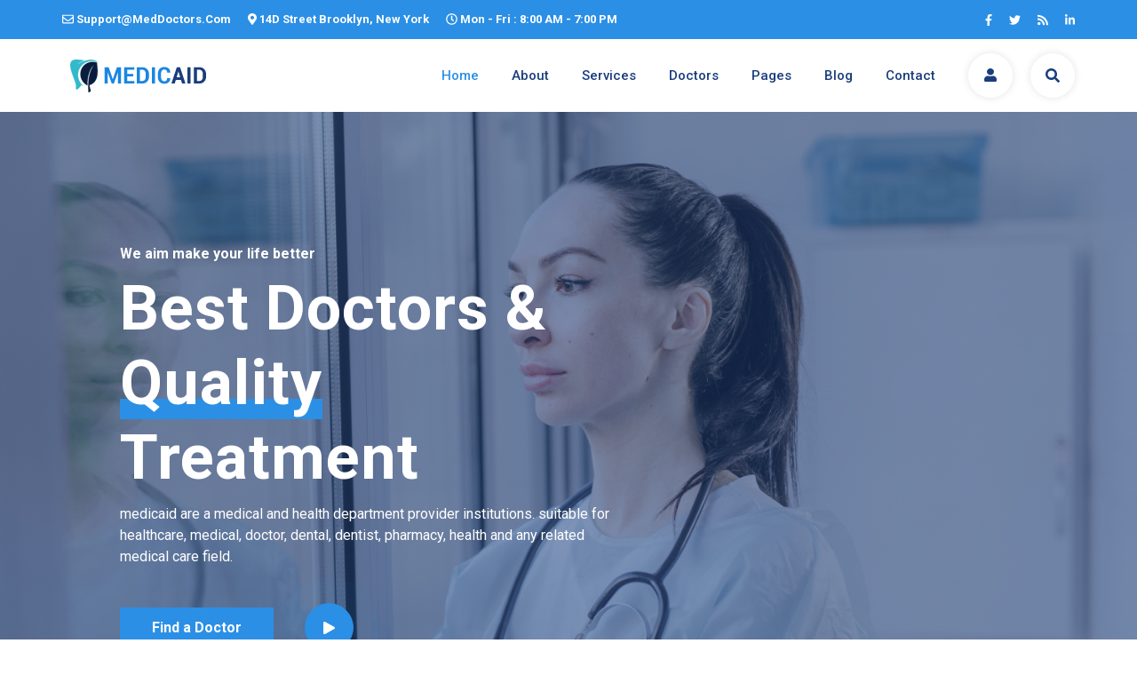

--- FILE ---
content_type: text/html
request_url: https://www.iideainformatics.it/html/medicaid/index.html
body_size: 6114
content:
<!doctype html>
<html class="no-js" lang="en">

<head>
    <meta charset="utf-8">
    <meta name="viewport" content="width=device-width, initial-scale=1">
    <title>MedicAid-Medical & Doctors Template </title>
    <meta name="description" content="MedicAid is a Medical & Doctors Template. It also fits for Medical Centers, Doctors, Clinic, General Practice, Health Care or a Hospital.">
    <meta name="keywords" content="medical, doctors, clinic, health center, health care, hospital, treatment, surgeon, dental, dentist, health, insurance, medicine, patient, pharmacy, rehabilitation ">
    <meta name="author" content="IIdea Informatics">

    <link rel="icon" href="img/favicon.png">
    <link rel="stylesheet" href="css/bootstrap.min.css">
    <link rel="stylesheet" href="css/fontawesome.min.css">
    <link rel="stylesheet" href="css/slick.css">
    <link rel="stylesheet" href="css/magnific-popup.css">
    <link rel="stylesheet" href="css/meanmenu.css">
    <link rel="stylesheet" href="css/nice-select.css">
    <link rel="stylesheet" href="css/animate.css">
    <link rel="stylesheet" href="css/colorfulTab.min.css">
    <link rel="stylesheet" href="css/style.css">
    <link rel="stylesheet" href="css/responsive.css">
</head>

<body>

    <!-- Pre-Loader -->
    <div id="loader">
        <div class="loading">
            <div></div>
        </div>
    </div>

    <!-- Topbar Starts -->
    <div class="top-navbar">
        <div class="container">
            <div class="content-box d-flex align-items-center justify-content-between">
                <ul class="website-info">
                    <li>
                        <i class="far fa-envelope"></i>
                        <a href="mailto:support@MedDoctors.com">Support@MedDoctors.com</a>
                    </li>
                    <li>
                        <i class="fas fa-map-marker-alt"></i> 14D street brooklyn, new york
                    </li>
                    <li>
                        <i class="far fa-clock"></i> mon - fri : 8:00 AM - 7:00 PM
                    </li>
                </ul>
                <ul class="website-icon-social">
                    <li><a href="#"><i class="fab fa-facebook-f"></i></a></li>
                    <li><a href="#"><i class="fab fa-twitter"></i></a></li>
                    <li><a href="#"><i class="fas fa-rss"></i></a></li>
                    <li><a href="#"><i class="fab fa-linkedin-in"></i></a></li>
                </ul>
            </div>
        </div>
    </div>
    <!-- Topbar Ends -->

    <!-- Main Menu Starts -->
    <div class="main-menu-area">
        <div class="sticky-area">
            <div class="container">
                <div class="row ">
                    <div class="col-xl-3 col-lg-4 col-md-4 d-flex align-items-center mobile-mt">
                        <div class="logo">
                            <a href="index.html">
                                <img src="img/logo.png" alt="medicaid-logo">
                            </a>
                        </div>
                    </div>
                    <div class="col-xl-9 col-lg-8 col-md-8 d-flex align-items-center justify-content-end">

                        <nav class="main-nav" id="mobile-menu">
                            <ul>
                                <li class="nav-item active"><a href="index.html" class="nav-link">Home </a>
                                </li>
                                <li class="nav-item">
                                    <a href="about.html" class="nav-link">About
                                    </a>
                                </li>
                                <li class="nav-item">
                                    <a href="service.html" class="nav-link">Services
                                    </a>
                                </li>
                                <li class="nav-item">
                                    <a href="#" class="nav-link">Doctors</a>
                                    <!-- submenu -->
                                    <ul class="submenu">
                                        <li><a href="doctors.html">Our Doctors</a></li>
                                        <li><a href="doctor-profile.html">Doctor Profile</a></li>
                                        <li><a href="doctor-page.html">Doctor's Page</a></li>
                                    </ul>
                                    <!-- submenu -->
                                </li>
                                <li class="nav-item">
                                    <a href="#" class="nav-link">Pages
                                    </a>

                                    <!-- submenu -->
                                    <ul class="submenu">
                                        <li><a href="appointment.html">Appointments</a></li>
                                        <li><a href="appointment-list.html">Appointment List</a></li>
                                        <li><a href="patient-profile.html">Patient Profile</a></li>
                                        <li><a href="patient-list.html">Patient List</a></li>
                                        <li><a href="checkup.html">Checkup</a></li>
                                        <li><a href="create-user.html">Create User</a></li>
                                        <li><a href="login.html">Login</a></li>
                                        <li><a href="register.html">Registration</a></li>
                                        <li><a href="admin-profile.html">Admin Profile</a></li>
                                    </ul>
                                    <!-- submenu -->
                                </li>

                                <li class="nav-item">
                                    <a href="#" class="nav-link">Blog </a>
                                    <!-- submenu -->
                                    <ul class="submenu">
                                        <li><a href="blog-list.html">Blog</a></li>
                                        <li><a href="blog-details.html">Blog Details</a></li>
                                    </ul>
                                    <!-- submenu -->
                                </li>
                                <li class="nav-item">
                                    <a href="contact.html" class="nav-link">Contact
                                    </a>
                                </li>

                                <li class="profile">
                                    <a href="login.html">
                                        <i class="fas fa-user"></i>
                                    </a>
                                </li>
                                <li class="search" id="searchBtn">
                                    <i class="fas fa-search"></i>
                                </li>
                            </ul>
                        </nav>
                    </div>
                    <div class="col-12">
                        <div class="mobile-menu"></div>
                    </div>
                </div>
            </div>
        </div>
    </div>
    <!-- Main Menu Ends -->

    <!-- Hero Area Starts-->
    <section class="hero-area">
        <div class="hero-slider">
            <div class="active-slider">
                <div class="single-slider-one hero-utility">
                    <div class="container">
                        <div class="row">
                            <div class="col-xl-7 col-lg-8">
                                <div class="hero-text">
                                    <div class="hero-caption">
                                        <h5>We aim make your life better</h5>
                                        <h1>Best Doctors & <span>Quality</span> Treatment</h1>
                                        <p>MedicAid Are A Medical And Health Department Provider Institutions. Suitable For Healthcare, Medical, Doctor, Dental, Dentist, Pharmacy, Health And Any Related Medical Care Field.</p>
                                    </div>
                                    <div class="header-menu-cta d-flex align-items-center">
                                        <a href="doctors.html" class="button">Find a Doctor</a>
                                        <a href="https://www.youtube.com/watch?v=tK4Q85BNGto" class="pulse popup-hero" data-lity="">
                                            <i class="fas fa-play"></i>
                                        </a>
                                    </div>
                                </div>
                            </div>
                        </div>
                    </div>
                </div>
                <div class="single-slider-two hero-utility">
                    <div class="container">
                        <div class="row">
                            <div class="col-xl-7 col-lg-8">
                                <div class="hero-text">
                                    <div class="hero-caption two">
                                        <h5>We aim make your life better</h5>
                                        <h1>Best Doctors & <span>Quality</span> Treatment</h1>
                                        <p>MedicAid Are A Medical And Health Department Provider Institutions. Suitable For Healthcare, Medical, Doctor, Dental, Dentist, Pharmacy, Health And Any Related Medical Care Field.</p>
                                    </div>
                                    <div class="header-menu-cta d-flex align-items-center">
                                        <a href="doctors.html" class="button">Find a Doctor</a>
                                        <a href="https://www.youtube.com/watch?v=tK4Q85BNGto" class="pulse popup-hero" data-lity="">
                                            <i class="fas fa-play"></i>
                                        </a>
                                    </div>
                                </div>
                            </div>
                        </div>
                    </div>
                </div>
            </div>
        </div>
    </section>
    <!-- Hero Area Ends -->

    <!-- About Srea Starts -->
    <section id="about">
        <div class="container">
            <div class="row align-items-center">
                <div class="col-xl-5 col-lg-5 col-md-12">
                    <div class="abt-img">
                        <img src="img/about-img.jpg" alt="doctor">
                    </div>
                </div>
                <div class="col-xl-7 col-lg-7 col-md-12 md-top-space">
                    <div class="right-about">
                        <div class="abt-title">
                            <h5>About Medicaid</h5>
                            <h2>Whatever Your Health Needs We're Here to Help</h2>
                        </div>
                        <div class="abt-content">
                            <p>MedDoctors Are A Medical And Health Department Provider Institutions. Suitable For Healthcare, Medical, Doctor, Dental, Dentist, Pharmacy, Health And Any Related Medical Care Field.</p>

                            <div class="abt-list">
                                <ul>
                                    <li>
                                        <i class="fas fa-check"></i>
                                        <span>Cras sit amet libero congu placerat dui ullamcorper lorem.</span>
                                    </li>

                                    <li>
                                        <i class="fas fa-check"></i>
                                        <span>Donec nec mauris mattis, ullamcorper erat dignissim dui.</span>
                                    </li>

                                    <li>
                                        <i class="fas fa-check"></i>
                                        <span>Integer vel ipsum et felis scelerisque tempus.</span>
                                    </li>

                                    <li>
                                        <i class="fas fa-check"></i>
                                        <span>We are committed to providing healthcare service.</span>
                                    </li>

                                    <li>
                                        <i class="fas fa-check"></i>
                                        <span>Really know the true needs and expectations of patients.</span>
                                    </li>
                                </ul>
                            </div>
                            <div class="learn-more">
                                <a class="button" href="appointment.html">Learn More</a>
                            </div>
                        </div>
                    </div>
                </div>
            </div>
        </div>
    </section>
    <!-- About Area Ends -->

    <!-- Service Area Starts -->
    <section id="service">
        <div class="container">
            <div class="row ">
                <div class="col-xl-6 col-lg-6">
                    <div class="abt-title service-title">
                        <h5>What we do</h5>
                        <h2>The Best Medical And General Practice Care</h2>
                    </div>
                    <div class="abt-content service-heading">
                        <p>MedDoctors Are A Medical And Health Department Provider Institutions. Suitable For Healthcare, Medical, Doctor, Dental, Dentist, Pharmacy, Health And Any Related Medical Care Field.</p>
                    </div>
                </div>
            </div>

            <div class="row">
                <div class="col-xl-3 col-lg-3 col-md-6">
                    <div class="service-box service-page-two-padding">
                        <div class="service-icon">
                            <img src="img/service-icon/cardiology.png" alt="icon">
                        </div>
                        <div class="service-body">
                            <div class="service-content service-content-two">
                                <h3>
                                    Cardiology Clinic
                                </h3>
                                <p>All cardiologists study the disorders of the heart, but the study of adult
                                </p>
                            </div>

                        </div>
                    </div>
                </div>
                <div class="col-xl-3 col-lg-3 col-md-6">
                    <div class="service-box service-page-two-padding">
                        <div class="service-icon">
                            <img src="img/service-icon/pediatrics.png" alt="icon">
                        </div>
                        <div class="service-body">
                            <div class="service-content service-content-two">
                                <h3>
                                    Pediatric Clinic
                                </h3>
                                <p>Pediatric providers see patients from birth into early adulthood to make sure.
                                </p>
                            </div>
                        </div>
                    </div>
                </div>
                <div class="col-xl-3 col-lg-3 col-md-6">
                    <div class="service-box service-page-two-padding">
                        <div class="service-icon">
                            <img src="img/service-icon/pathology.png" alt="icon">
                        </div>
                        <div class="service-body">
                            <div class="service-content service-content-two">
                                <h3>
                                    Pathology Service
                                </h3>
                                <p>Pathology is the study of disease, it is the bridge between science medicine.
                                </p>
                            </div>
                        </div>
                    </div>
                </div>
                <div class="col-xl-3 col-lg-3 col-md-6">
                    <div class="service-box service-page-two-padding last-box">
                        <div class="service-icon">
                            <img src="img/service-icon/cardiac.png" alt="icon">
                        </div>
                        <div class="service-body ">
                            <div class="service-content service-content-two">
                                <h3>
                                    Cardiac Clinic
                                </h3>
                                <p>Lorem ipsum dolor sit amet, consectetur adipiscing elit. Duis at est id leo</p>
                            </div>
                        </div>
                    </div>
                </div>
            </div>

            <div class="row">
                <div class="col-xl-3 col-lg-3 col-md-6">
                    <div class="service-box service-page-two-padding">
                        <div class="service-icon">
                            <img src="img/service-icon/medical-report.png" alt="icon">
                        </div>
                        <div class="service-body">
                            <div class="service-content service-content-two">
                                <h3>
                                    Medical Advice
                                </h3>
                                <p>Lorem ipsum dolor sit amet, consectetur adipiscing elit. Duis at est id leo
                                </p>
                            </div>

                        </div>
                    </div>
                </div>
                <div class="col-xl-3 col-lg-3 col-md-6">
                    <div class="service-box service-page-two-padding">
                        <div class="service-icon">
                            <img src="img/service-icon/doctor.png" alt="icon">
                        </div>
                        <div class="service-body">
                            <div class="service-content service-content-two">
                                <h3>
                                    Best Doctors
                                </h3>
                                <p>Lorem ipsum dolor sit amet, consectetur adipiscing elit. Duis at est id leo
                                </p>
                            </div>
                        </div>
                    </div>
                </div>
                <div class="col-xl-3 col-lg-3 col-md-6">
                    <div class="service-box service-page-two-padding">
                        <div class="service-icon">
                            <img src="img/service-icon/lab-tool.png" alt="icon">
                        </div>
                        <div class="service-body">
                            <div class="service-content service-content-two">
                                <h3>
                                    Laboratory Service
                                </h3>
                                <p>Lorem ipsum dolor sit amet, consectetur adipiscing elit. Duis at est id leo</p>
                            </div>
                        </div>
                    </div>
                </div>
                <div class="col-xl-3 col-lg-3 col-md-6">
                    <div class="service-box service-page-two-padding last-box">
                        <div class="service-icon">
                            <img src="img/service-icon/syringe.png" alt="icon">
                        </div>
                        <div class="service-body ">
                            <div class="service-content service-content-two">
                                <h3>
                                    Vaccination
                                </h3>
                                <p>Lorem ipsum dolor sit amet, consectetur adipiscing elit. Duis at est id leo</p>
                            </div>
                        </div>
                    </div>
                </div>
            </div>


        </div>
    </section>
    <!-- Service Area Ends -->

    <!-- Schedule Area Starts -->
    <div class="schedule" id="classes">
        <div class="container">
            <div class="row ">
                <div class="col-xl-6 col-lg-6 col-md-6">
                    <div class="section-title mb-0">
                        <h5>Choose a schedule</h5>
                        <h2>Our Business Hours<span>.</span></h2>
                    </div>
                </div>
                <div class="col-xl-6 col-lg-6 col-md-6 right-schedule">
                    <div class="group-btn">
                        <a class="button" href="appointment.html">Make an appointment</a>
                    </div>
                    <!-- <div class="group-btn">
              <button class="search-btn"><i class="la la-search"></i></button>
            </div> -->
                </div>
            </div>
            <div class="row space">
                <div class="col-md-12">
                    <div class="colorful-tab-wrapper" id="colorful">
                        <ul class="colorful-tab-menu">
                            <li class="colorful-tab-menu-item active"><a href="#clr-0">Monday</a></li>
                            <li class="colorful-tab-menu-item"><a href="#clr-1">Tuesday</a></li>
                            <li class="colorful-tab-menu-item"><a href="#clr-2">Wednesday</a></li>
                            <li class="colorful-tab-menu-item"><a href="#clr-3">Thursday</a></li>
                            <li class="colorful-tab-menu-item"><a href="#clr-4">Friday</a></li>
                            <li class="colorful-tab-menu-item"><a href="#clr-5">Saturday</a></li>
                        </ul>
                        <div class="colorful-tab-container">
                            <div class="colorful-tab-content active" id="clr-0">
                                <ul>
                                    <li>
                                        <h6>Medicine</h6>
                                        <div class="schedule-icon">
                                            <img src="img/schedule-1.png" alt="Medicine">
                                        </div>
                                        <p>10:00 AM - 10:00 PM</p>
                                    </li>
                                    <li>
                                        <h6>Child Specialist</h6>
                                        <div class="schedule-icon">
                                            <img src="img/schedule-2.png" alt="child">
                                        </div>
                                        <p>10:00 AM - 10:00 PM</p>
                                    </li>
                                    <li>
                                        <h6>ENT Specialist</h6>
                                        <div class="schedule-icon">
                                            <img src="img/schedule-3.png" alt="ent">
                                        </div>
                                        <p>10:00 AM - 10:00 PM</p>
                                    </li>
                                    <li>
                                        <h6>Urology</h6>
                                        <div class="schedule-icon">
                                            <img src="img/schedule-4.png" alt="urology">
                                        </div>
                                        <p>10:00 AM - 10:00 PM</p>
                                    </li>
                                    <li>
                                        <h6>Cardiology</h6>
                                        <div class="schedule-icon">
                                            <img src="img/schedule-5.webp" alt="cardilogy">
                                        </div>
                                        <p>10:00 AM - 10:00 PM</p>
                                    </li>
                                    <li>
                                        <h6>Nephrology</h6>
                                        <div class="schedule-icon">
                                            <img src="img/schedule-6.png" alt="nephrology">
                                        </div>
                                        <p>10:00 AM - 10:00 PM</p>
                                    </li>
                                    <li>
                                        <h6>Pulmonary</h6>
                                        <div class="schedule-icon">
                                            <img src="img/schedule-7.png" alt="pulmonory">
                                        </div>
                                        <p>10:00 AM - 10:00 PM</p>
                                    </li>
                                    <li>
                                        <h6>Gynaecology</h6>
                                        <div class="schedule-icon">
                                            <img src="img/schedule-8.png" alt="gynaecology">
                                        </div>
                                        <p>10:00 AM - 10:00 PM</p>
                                    </li>
                                    <li>
                                        <h6>Dental</h6>
                                        <div class="schedule-icon">
                                            <img src="img/schedule-9.png" alt="dental">
                                        </div>
                                        <p>10:00 AM - 10:00 PM</p>
                                    </li>
                                    <li>
                                        <h6>Neurology</h6>
                                        <div class="schedule-icon">
                                            <img src="img/schedule-10.webp" alt="neurology">
                                        </div>
                                        <p>10:00 AM - 10:00 PM</p>
                                    </li>
                                </ul>

                            </div>
                            <div class="colorful-tab-content" id="clr-1">
                                <ul>
                                    <li>
                                        <h6>Medicine</h6>
                                        <div class="schedule-icon">
                                            <img src="img/schedule-1.png" alt="Medicine">
                                        </div>
                                        <p>10:00 AM - 10:00 PM</p>
                                    </li>
                                    <li>
                                        <h6>Child Specialist</h6>
                                        <div class="schedule-icon">
                                            <img src="img/schedule-2.png" alt="child">
                                        </div>
                                        <p>10:00 AM - 10:00 PM</p>
                                    </li>
                                    <li>
                                        <h6>ENT Specialist</h6>
                                        <div class="schedule-icon">
                                            <img src="img/schedule-3.png" alt="ent">
                                        </div>
                                        <p>10:00 AM - 10:00 PM</p>
                                    </li>
                                    <li>
                                        <h6>Urology</h6>
                                        <div class="schedule-icon">
                                            <img src="img/schedule-4.png" alt="urology">
                                        </div>
                                        <p>10:00 AM - 10:00 PM</p>
                                    </li>
                                    <li>
                                        <h6>Cardiology</h6>
                                        <div class="schedule-icon">
                                            <img src="img/schedule-5.webp" alt="cardilogy">
                                        </div>
                                        <p>10:00 AM - 10:00 PM</p>
                                    </li>
                                    <li>
                                        <h6>Nephrology</h6>
                                        <div class="schedule-icon">
                                            <img src="img/schedule-6.png" alt="nephrology">
                                        </div>
                                        <p>10:00 AM - 10:00 PM</p>
                                    </li>
                                    <li>
                                        <h6>Pulmonary</h6>
                                        <div class="schedule-icon">
                                            <img src="img/schedule-7.png" alt="pulmonory">
                                        </div>
                                        <p>10:00 AM - 10:00 PM</p>
                                    </li>
                                    <li>
                                        <h6>Gynaecology</h6>
                                        <div class="schedule-icon">
                                            <img src="img/schedule-8.png" alt="gynaecology">
                                        </div>
                                        <p>10:00 AM - 10:00 PM</p>
                                    </li>
                                    <li>
                                        <h6>Dental</h6>
                                        <div class="schedule-icon">
                                            <img src="img/schedule-9.png" alt="dental">
                                        </div>
                                        <p>10:00 AM - 10:00 PM</p>
                                    </li>
                                    <li>
                                        <h6>Neurology</h6>
                                        <div class="schedule-icon">
                                            <img src="img/schedule-10.webp" alt="neurology">
                                        </div>
                                        <p>10:00 AM - 10:00 PM</p>
                                    </li>
                                </ul>

                            </div>
                            <div class="colorful-tab-content" id="clr-2">
                                <ul>
                                    <li>
                                        <h6>Medicine</h6>
                                        <div class="schedule-icon">
                                            <img src="img/schedule-1.png" alt="Medicine">
                                        </div>
                                        <p>10:00 AM - 10:00 PM</p>
                                    </li>
                                    <li>
                                        <h6>Child Specialist</h6>
                                        <div class="schedule-icon">
                                            <img src="img/schedule-2.png" alt="child">
                                        </div>
                                        <p>10:00 AM - 10:00 PM</p>
                                    </li>
                                    <li>
                                        <h6>ENT Specialist</h6>
                                        <div class="schedule-icon">
                                            <img src="img/schedule-3.png" alt="ent">
                                        </div>
                                        <p>10:00 AM - 10:00 PM</p>
                                    </li>
                                    <li>
                                        <h6>Urology</h6>
                                        <div class="schedule-icon">
                                            <img src="img/schedule-4.png" alt="urology">
                                        </div>
                                        <p>10:00 AM - 10:00 PM</p>
                                    </li>
                                    <li>
                                        <h6>Cardiology</h6>
                                        <div class="schedule-icon">
                                            <img src="img/schedule-5.webp" alt="cardilogy">
                                        </div>
                                        <p>10:00 AM - 10:00 PM</p>
                                    </li>
                                    <li>
                                        <h6>Nephrology</h6>
                                        <div class="schedule-icon">
                                            <img src="img/schedule-6.png" alt="nephrology">
                                        </div>
                                        <p>10:00 AM - 10:00 PM</p>
                                    </li>
                                    <li>
                                        <h6>Pulmonary</h6>
                                        <div class="schedule-icon">
                                            <img src="img/schedule-7.png" alt="pulmonory">
                                        </div>
                                        <p>10:00 AM - 10:00 PM</p>
                                    </li>
                                    <li>
                                        <h6>Gynaecology</h6>
                                        <div class="schedule-icon">
                                            <img src="img/schedule-8.png" alt="gynaecology">
                                        </div>
                                        <p>10:00 AM - 10:00 PM</p>
                                    </li>
                                    <li>
                                        <h6>Dental</h6>
                                        <div class="schedule-icon">
                                            <img src="img/schedule-9.png" alt="dental">
                                        </div>
                                        <p>10:00 AM - 10:00 PM</p>
                                    </li>
                                    <li>
                                        <h6>Neurology</h6>
                                        <div class="schedule-icon">
                                            <img src="img/schedule-10.webp" alt="neurology">
                                        </div>
                                        <p>10:00 AM - 10:00 PM</p>
                                    </li>
                                </ul>
                            </div>
                            <div class="colorful-tab-content" id="clr-3">
                                <ul>
                                    <li>
                                        <h6>Medicine</h6>
                                        <div class="schedule-icon">
                                            <img src="img/schedule-1.png" alt="Medicine">
                                        </div>
                                        <p>10:00 AM - 10:00 PM</p>
                                    </li>
                                    <li>
                                        <h6>Child Specialist</h6>
                                        <div class="schedule-icon">
                                            <img src="img/schedule-2.png" alt="child">
                                        </div>
                                        <p>10:00 AM - 10:00 PM</p>
                                    </li>
                                    <li>
                                        <h6>ENT Specialist</h6>
                                        <div class="schedule-icon">
                                            <img src="img/schedule-3.png" alt="ent">
                                        </div>
                                        <p>10:00 AM - 10:00 PM</p>
                                    </li>
                                    <li>
                                        <h6>Urology</h6>
                                        <div class="schedule-icon">
                                            <img src="img/schedule-4.png" alt="urology">
                                        </div>
                                        <p>10:00 AM - 10:00 PM</p>
                                    </li>
                                    <li>
                                        <h6>Cardiology</h6>
                                        <div class="schedule-icon">
                                            <img src="img/schedule-5.webp" alt="cardilogy">
                                        </div>
                                        <p>10:00 AM - 10:00 PM</p>
                                    </li>
                                    <li>
                                        <h6>Nephrology</h6>
                                        <div class="schedule-icon">
                                            <img src="img/schedule-6.png" alt="nephrology">
                                        </div>
                                        <p>10:00 AM - 10:00 PM</p>
                                    </li>
                                    <li>
                                        <h6>Pulmonary</h6>
                                        <div class="schedule-icon">
                                            <img src="img/schedule-7.png" alt="pulmonory">
                                        </div>
                                        <p>10:00 AM - 10:00 PM</p>
                                    </li>
                                    <li>
                                        <h6>Gynaecology</h6>
                                        <div class="schedule-icon">
                                            <img src="img/schedule-8.png" alt="gynaecology">
                                        </div>
                                        <p>10:00 AM - 10:00 PM</p>
                                    </li>
                                    <li>
                                        <h6>Dental</h6>
                                        <div class="schedule-icon">
                                            <img src="img/schedule-9.png" alt="dental">
                                        </div>
                                        <p>10:00 AM - 10:00 PM</p>
                                    </li>
                                    <li>
                                        <h6>Neurology</h6>
                                        <div class="schedule-icon">
                                            <img src="img/schedule-10.webp" alt="neurology">
                                        </div>
                                        <p>10:00 AM - 10:00 PM</p>
                                    </li>
                                </ul>

                            </div>
                            <div class="colorful-tab-content" id="clr-4">
                                <ul>
                                    <li>
                                        <h6>Medicine</h6>
                                        <div class="schedule-icon">
                                            <img src="img/schedule-1.png" alt="Medicine">
                                        </div>
                                        <p>10:00 AM - 10:00 PM</p>
                                    </li>
                                    <li>
                                        <h6>Child Specialist</h6>
                                        <div class="schedule-icon">
                                            <img src="img/schedule-2.png" alt="child">
                                        </div>
                                        <p>10:00 AM - 10:00 PM</p>
                                    </li>
                                    <li>
                                        <h6>ENT Specialist</h6>
                                        <div class="schedule-icon">
                                            <img src="img/schedule-3.png" alt="ent">
                                        </div>
                                        <p>10:00 AM - 10:00 PM</p>
                                    </li>
                                    <li>
                                        <h6>Urology</h6>
                                        <div class="schedule-icon">
                                            <img src="img/schedule-4.png" alt="urology">
                                        </div>
                                        <p>10:00 AM - 10:00 PM</p>
                                    </li>
                                    <li>
                                        <h6>Cardiology</h6>
                                        <div class="schedule-icon">
                                            <img src="img/schedule-5.webp" alt="cardilogy">
                                        </div>
                                        <p>10:00 AM - 10:00 PM</p>
                                    </li>
                                    <li>
                                        <h6>Nephrology</h6>
                                        <div class="schedule-icon">
                                            <img src="img/schedule-6.png" alt="nephrology">
                                        </div>
                                        <p>10:00 AM - 10:00 PM</p>
                                    </li>
                                    <li>
                                        <h6>Pulmonary</h6>
                                        <div class="schedule-icon">
                                            <img src="img/schedule-7.png" alt="pulmonory">
                                        </div>
                                        <p>10:00 AM - 10:00 PM</p>
                                    </li>
                                    <li>
                                        <h6>Gynaecology</h6>
                                        <div class="schedule-icon">
                                            <img src="img/schedule-8.png" alt="gynaecology">
                                        </div>
                                        <p>10:00 AM - 10:00 PM</p>
                                    </li>
                                    <li>
                                        <h6>Dental</h6>
                                        <div class="schedule-icon">
                                            <img src="img/schedule-9.png" alt="dental">
                                        </div>
                                        <p>10:00 AM - 10:00 PM</p>
                                    </li>
                                    <li>
                                        <h6>Neurology</h6>
                                        <div class="schedule-icon">
                                            <img src="img/schedule-10.webp" alt="neurology">
                                        </div>
                                        <p>10:00 AM - 10:00 PM</p>
                                    </li>
                                </ul>
                            </div>
                            <div class="colorful-tab-content" id="clr-5">
                                <ul>
                                    <li>
                                        <h6>Medicine</h6>
                                        <div class="schedule-icon">
                                            <img src="img/schedule-1.png" alt="Medicine">
                                        </div>
                                        <p>10:00 AM - 10:00 PM</p>
                                    </li>
                                    <li>
                                        <h6>Child Specialist</h6>
                                        <div class="schedule-icon">
                                            <img src="img/schedule-2.png" alt="child">
                                        </div>
                                        <p>10:00 AM - 10:00 PM</p>
                                    </li>
                                    <li>
                                        <h6>ENT Specialist</h6>
                                        <div class="schedule-icon">
                                            <img src="img/schedule-3.png" alt="ent">
                                        </div>
                                        <p>10:00 AM - 10:00 PM</p>
                                    </li>
                                    <li>
                                        <h6>Urology</h6>
                                        <div class="schedule-icon">
                                            <img src="img/schedule-4.png" alt="urology">
                                        </div>
                                        <p>10:00 AM - 10:00 PM</p>
                                    </li>
                                    <li>
                                        <h6>Cardiology</h6>
                                        <div class="schedule-icon">
                                            <img src="img/schedule-5.webp" alt="cardilogy">
                                        </div>
                                        <p>10:00 AM - 10:00 PM</p>
                                    </li>
                                    <li>
                                        <h6>Nephrology</h6>
                                        <div class="schedule-icon">
                                            <img src="img/schedule-6.png" alt="nephrology">
                                        </div>
                                        <p>10:00 AM - 10:00 PM</p>
                                    </li>
                                    <li>
                                        <h6>Pulmonary</h6>
                                        <div class="schedule-icon">
                                            <img src="img/schedule-7.png" alt="pulmonory">
                                        </div>
                                        <p>10:00 AM - 10:00 PM</p>
                                    </li>
                                    <li>
                                        <h6>Gynaecology</h6>
                                        <div class="schedule-icon">
                                            <img src="img/schedule-8.png" alt="gynaecology">
                                        </div>
                                        <p>10:00 AM - 10:00 PM</p>
                                    </li>
                                    <li>
                                        <h6>Dental</h6>
                                        <div class="schedule-icon">
                                            <img src="img/schedule-9.png" alt="dental">
                                        </div>
                                        <p>10:00 AM - 10:00 PM</p>
                                    </li>
                                    <li>
                                        <h6>Neurology</h6>
                                        <div class="schedule-icon">
                                            <img src="img/schedule-10.webp" alt="neurology">
                                        </div>
                                        <p>10:00 AM - 10:00 PM</p>
                                    </li>
                                </ul>

                            </div>
                        </div>
                    </div>
                </div>
            </div>
        </div>
    </div>
    <!-- Schedule Area Ends -->

    <!-- Counter Area Starts -->
    <div class="counter">
        <div class="container">
            <div class="row">
                <div class="col-xl-3 col-lg-3 col-md-6 responsive-margin-bottom">
                    <div class="single-counter">
                        <div class="counter-icon">
                            <i class="fas fa-user-md"></i>
                        </div>
                        <div class="counter-info">
                            <h5>98+</h5>
                            <span> Expert Doctors</span>
                        </div>
                    </div>
                </div>

                <div class="col-xl-3 col-lg-3 col-md-6 responsive-margin-bottom">
                    <div class="single-counter">
                        <div class="counter-icon">
                            <i class="fas fa-stethoscope"></i>
                        </div>
                        <div class="counter-info">
                            <h5>100+</h5>
                            <span>Happy Patients</span>
                        </div>
                    </div>
                </div>

                <div class="col-xl-3 col-lg-3 col-md-6 responsive-margin-bottom">
                    <div class="single-counter">
                        <div class="counter-icon">
                            <i class="fas fa-code-branch"></i>
                        </div>
                        <div class="counter-info">
                            <h5>50+</h5>
                            <span>Total Branches</span>
                        </div>
                    </div>
                </div>

                <div class="col-xl-3 col-lg-3 col-md-6 responsive-margin-bottom">
                    <div class="single-counter">
                        <div class="counter-icon">
                            <i class="fas fa-star-of-life"></i>
                        </div>
                        <div class="counter-info">
                            <h5>100%</h5>
                            <span>Satisfaction</span>
                        </div>
                    </div>
                </div>
            </div>
        </div>
    </div>
    <!-- Counter Area Ends -->

    <!-- Team Area Starts -->
    <section id="team">
        <div class="container">
            <div class="row justify-content-center">
                <div class="col-xl-12 col-lg-12">
                    <div class="section-title mb-0">
                        <h5>Meet the professionals</h5>
                        <h2>Group of Experienced Doctors</h2>
                    </div>
                </div>
            </div>
            <div class="row space">
                <div class=" col-xl-4 col-lg-4 col-md-6 responsive-margin-bottom">
                    <div class="team style-16">
                        <div class="team-thumb">
                            <img src="img/doctors-1.jpg" alt="doctor">
                            <div class="team-controls">
                                <a class="" href="#">
                                    <i class="far fa-heart"></i>
                                </a>
                            </div>
                        </div>
                        <div class="team-body">
                            <h5>
                                Matthew Reyes
                            </h5>
                            <div class="rating">
                                <i class="fas fa-star"></i>
                                <i class="fas fa-star"></i>
                                <i class="fas fa-star"></i>
                                <i class="fas fa-star"></i>
                                <i class="fas fa-star"></i>
                                <span class="ml-3">(3)</span>
                            </div>
                            <div class="team-categories">
                                <a class="team-category" href="#">Obstetrics &amp; Gynaecology</a>
                            </div>
                            <div class="team-info">
                                <span>
                                    <i class="fas fa-map-marker-alt"></i>
                                    Hong Kong
                                </span>
                            </div>
                            <a class="button" href="doctor-profile.html">
                                View Details</a>
                        </div>
                    </div>
                </div>

                <div class=" col-xl-4 col-lg-4 col-md-6">
                    <div class="team style-16">
                        <div class="team-thumb">
                            <img src="img/doctors-2.jpg" alt="doctor">
                            <div class="team-controls">
                                <a class="" href="#">
                                    <i class="far fa-heart"></i>
                                </a>
                            </div>
                        </div>
                        <div class="team-body">
                            <h5>
                                Katherine Coopers
                            </h5>
                            <div class="rating">
                                <i class="fas fa-star"></i>
                                <i class="fas fa-star"></i>
                                <i class="fas fa-star"></i>
                                <i class="fas fa-star"></i>
                                <i class="fas fa-star"></i>
                                <span class="ml-3">(3)</span>
                            </div>
                            <div class="team-categories">
                                <a class="team-category" href="#">Brain &amp; Neurologist</a>
                            </div>
                            <div class="team-info">
                                <span>
                                    <i class="fas fa-map-marker-alt"></i>
                                    Hong Kong
                                </span>
                            </div>
                            <a class="button" href="doctor-profile.html">
                                View Details</a>
                        </div>
                    </div>
                </div>

                <div class=" col-xl-4 col-lg-4 col-md-6">
                    <div class="team style-16">
                        <div class="team-thumb">
                            <img src="img/doctors-3.jpg" alt="doctor">
                            <div class="team-controls">
                                <a class="" href="#">
                                    <i class="far fa-heart"></i>
                                </a>
                            </div>
                        </div>
                        <div class="team-body">
                            <h5>
                                Stanley Gilbert
                            </h5>
                            <div class="rating">
                                <i class="fas fa-star"></i>
                                <i class="fas fa-star"></i>
                                <i class="fas fa-star"></i>
                                <i class="fas fa-star"></i>
                                <i class="fas fa-star"></i>
                                <span class="ml-3">(3)</span>
                            </div>
                            <div class="team-categories">
                                <a class="team-category" href="#">Urologist &amp; Obsterics</a>
                            </div>
                            <div class="team-info">
                                <span>
                                    <i class="fas fa-map-marker-alt"></i>
                                    Hong Kong
                                </span>
                            </div>
                            <a class="button" href="doctor-profile.html">
                                View Details</a>
                        </div>
                    </div>
                </div>

            </div>
        </div>
    </section>
    <!-- Team Area Ends -->

    <!-- Testimonial Area Starts -->
    <div class="testimonial">
        <div class="container">
            <div class="row justify-content-center">
                <div class="col-xl-12 col-lg-12">
                    <div class="section-title mb-0">
                        <h5>Testimonials</h5>
                        <h2>What Clients Say About Us</h2>
                    </div>
                </div>
            </div>
            <div class="row space testimonial-slider">
                <div class="col-xl-12 col-xl-12">
                    <div class="single-testimonial-wrapper">
                        <div class="quote">
                            <i class="fas fa-quote-left"></i>
                        </div>
                        <div class="testimonial-content">
                            <p>Aliquam fringilla nibh nec erat rhoncus, at sodales orci mattis. Vestibulu ante ipsum primis in faucibus orci luctus et ultrices posuere cubilia erp curae Cras volutpat fermentum ligula.</p>
                        </div>
                        <div class="testimonial-meta">
                            <div class="client-img">
                                <img src="img/client-2.webp" alt="man">
                            </div>
                            <div class="client-designation">
                                <strong>Weston R. James</strong>
                                <span>Dental Patient</span>
                            </div>
                        </div>
                    </div>
                </div>

                <div class="col-xl-12 col-xl-12">
                    <div class="single-testimonial-wrapper">
                        <div class="quote">
                            <i class="fas fa-quote-left"></i>
                        </div>
                        <div class="testimonial-content">
                            <p>Aliquam fringilla nibh nec erat rhoncus, at sodales orci mattis. Vestibulu ante ipsum primis in faucibus orci luctus et ultrices posuere cubilia erp curae Cras volutpat fermentum ligula.</p>
                        </div>
                        <div class="testimonial-meta">
                            <div class="client-img">
                                <img src="img/client-1.webp" alt="woman">
                            </div>
                            <div class="client-designation">
                                <strong>Ashley Crue</strong>
                                <span>Nephrology Patient</span>
                            </div>
                        </div>
                    </div>
                </div>

                <div class="col-xl-12 col-xl-12">
                    <div class="single-testimonial-wrapper">
                        <div class="quote">
                            <i class="fas fa-quote-left"></i>
                        </div>
                        <div class="testimonial-content">
                            <p>Aliquam fringilla nibh nec erat rhoncus, at sodales orci mattis. Vestibulu ante ipsum primis in faucibus orci luctus et ultrices posuere cubilia erp curae Cras volutpat fermentum ligula.</p>
                        </div>
                        <div class="testimonial-meta">
                            <div class="client-img">
                                <img src="img/client-2.webp" alt="man">
                            </div>
                            <div class="client-designation">
                                <strong>Weston R. James</strong>
                                <span>Dental Patient</span>
                            </div>
                        </div>
                    </div>
                </div>
            </div>
        </div>
    </div>
    <!-- Testimonial Area Ends -->

    <!-- Blog Area Starts -->
    <div class="blog">
        <div class="container">
            <div class="row justify-content-center">
                <div class="col-xl-12 col-lg-12">
                    <div class="section-title mb-0">
                        <h5>Our Blog</h5>
                        <h2>Lates News & Articles</h2>
                    </div>
                </div>
            </div>
            <div class="row space">
                <div class="col-xl-4 col-lg-4 col-md-6 responsive-margin-bottom">
                    <div class="single-blog-wrapper">
                        <div class="blog-thumb">
                            <a href="#">
                                <img src="img/blog-1.jpg" alt="Having overw eight and depression can">
                            </a>
                        </div>
                        <div class="blog-body">
                            <div class="blog-content">
                                <div class="blog-meta">
                                    <ul>
                                        <li><a href="#"><i class="fas fa-user"></i>By Matthew Reyes</a></li>
                                        <li><a href="#"><i class="fas fa-clock"></i>4 October, 2022</a></li>
                                    </ul>
                                </div>
                                <h5><a href="blog-details.html">Having overw eight and depression can</a></h5>
                                <p>Lorem ipsum dolor sit amet, consectetur adipiscing elit, sed do eiusmod tempor incididunt ut labore et dolore magna...
                                </p>
                                <a class="button" href="blog-details.html">Read more</a>
                            </div>
                        </div>
                    </div>
                </div>
                <div class="col-xl-4 col-lg-4 col-md-6">
                    <div class="single-blog-wrapper">
                        <div class="blog-thumb">
                            <a href="#">
                                <img src="img/blog-2.jpg" alt="Having overw eight and depression can">
                            </a>
                        </div>
                        <div class="blog-body">
                            <div class="blog-content">
                                <div class="blog-meta">
                                    <ul>
                                        <li><a href="#"><i class="fas fa-user"></i>By Matthew Reyes</a></li>
                                        <li><a href="#"><i class="fas fa-clock"></i>4 October, 2022</a></li>
                                    </ul>
                                </div>
                                <h5><a href="blog-details.html">Having overw eight and depression can</a></h5>
                                <p>Lorem ipsum dolor sit amet, consectetur adipiscing elit, sed do eiusmod tempor incididunt ut labore et dolore magna...
                                </p>
                                <a class="button" href="blog-details.html">Read more</a>
                            </div>
                        </div>
                    </div>
                </div>
                <div class="col-xl-4 col-lg-4 col-md-6">
                    <div class="single-blog-wrapper">
                        <div class="blog-thumb">
                            <a href="#">
                                <img src="img/blog-3.jpg" alt="Having overw eight and depression can">
                            </a>
                        </div>
                        <div class="blog-body">
                            <div class="blog-content">
                                <div class="blog-meta">
                                    <ul>
                                        <li><a href="#"><i class="fas fa-user"></i>By Matthew Reyes</a></li>
                                        <li><a href="#"><i class="fas fa-clock"></i>4 October, 2022</a></li>
                                    </ul>
                                </div>
                                <h5><a href="blog-details.html">Having overw eight and depression can</a></h5>
                                <p>Lorem ipsum dolor sit amet, consectetur adipiscing elit, sed do eiusmod tempor incididunt ut labore et dolore magna...
                                </p>
                                <a class="button" href="blog-details.html">Read more</a>
                            </div>
                        </div>
                    </div>
                </div>
            </div>
        </div>
    </div>
    <!-- Blog Area Ends -->

    <!-- Footer area starts -->
    <footer id="footer">
        <div class="footer-top">
            <div class="container">
                <div class="row">
                    <div class="col-xl-4 col-lg-4 col-md-6 responsive-margin-bottom">
                        <div class="footer-box">
                            <div class="footer-logo">
                                <a href="index.html">
                                    <h5><span>MEDIC</span>AID<span>.</span> </h5>
                                </a>
                            </div>
                            <div class="footer-content">
                                <p>MedDoctors Are A Medical And Health Department Provider Institutions. Suitable For Healthcare, Medical, Doctor, Dental, Dentist, Pharmacy, Health And Any Related Medical Care Field.</p>

                                <ul class="footer-icon">
                                    <li><a href="#"><i class="fab fa-facebook-f"></i></a></li>
                                    <li><a href="#"><i class="fab fa-twitter"></i></a></li>
                                    <li><a href="#"><i class="fab fa-instagram"></i></a></li>
                                    <li><a href="#"><i class="fab fa-dribbble"></i></a></li>
                                </ul>
                            </div>
                        </div>
                    </div>
                    <div class="col-xl-2 col-lg-2 col-md-6 ">
                        <div class="footer-box padding-left">
                            <div class="footer-title">
                                <h3>Departments</h3>
                            </div>
                            <div class="footer-menu">
                                <ul>
                                    <li><a href="index.html">Case studies</a></li>
                                    <li><a href="about.html">Blog</a></li>
                                    <li><a href="blog.html">Careers</a></li>
                                </ul>
                            </div>
                        </div>
                    </div>
                    <div class="col-xl-2 col-lg-2 col-md-6">
                        <div class="footer-box padding-left">
                            <div class="footer-title">
                                <h3>Company</h3>
                            </div>
                            <div class="footer-menu">
                                <ul>
                                    <li><a href="index.html">Business Growth</a></li>
                                    <li><a href="about.html">Annual Report</a></li>
                                    <li><a href="blog.html">Caregivers</a></li>
                                    <li><a href="contact.html">Location</a></li>
                                </ul>
                            </div>
                        </div>
                    </div>
                    <div class="col-xl-4 col-lg-4 col-md-6">
                        <div class="footer-form">
                            <h5>Subscribe</h5>
                            <p>Sign up for doctor alerts,latest news, thoughts, and insights from MedicAid.</p>
                            <form action="#">
                                <input type="text" placeholder="Enter your email">
                                <button type="submit">
                                    <i class="fas fa-rocket"></i>
                                </button>
                            </form>
                        </div>
                    </div>
                </div>
            </div>
        </div>
        <div class="copyright">
            <div class="container">
                <div class="row align-items-center">
                    <div class="col-xl-6 col-lg-6 col-md-6">
                        <div class="footer-copyright">
                            <p class="white">© 2022 MedicAid Limited</p>
                        </div>
                    </div>
                    <div class="col-xl-6 col-lg-6 col-md-6 end">
                        <div class="footer-right ">
                            <ul>
                                <li>
                                    <a href="#">terms and condition</a>
                                </li>
                                <li>
                                    <a href="#">privacy policy</a>
                                </li>
                            </ul>
                        </div>
                    </div>
                </div>
            </div>
        </div>
    </footer>
    <!-- Footer area Ends  -->

    <!-- Search Element Starts -->
    <div class="search-box" id="searchContainer">
        <form action="index.html">
            <input type="search" placeholder="Search Here.....">
        </form>
        <span class="search-box-icon exit" id="searchClose"><i class="fas fa-times"></i></span>
    </div>
    <!-- Search Element Ends -->

    <!-- Scrolltop Btn -->
    <div class="top-btm">
        <i class="fas fa-chevron-up"></i>
    </div>

    <!-- Scrolltop Btn-->
    <script src="js/jquery-1.12.4.min.js"></script>
    <script src="js/slick.min.js"></script>
    <script src="js/all.min.js"></script>
    <script src="js/bootstrap.min.js"></script>
    <script src="js/jquery.meanmenu.min.js"></script>
    <script src="js/jquery.nice-select.js"></script>
    <script src="js/plugins.js"></script>
    <script src="js/jquery.magnific-popup.js"></script>
    <script src="js/jquery.sticky.js"></script>
    <script src="js/mark-your-calendar.js"></script>
    <script src="js/colorfulTab.min.js"></script>
    <script src="js/todolist.js"></script>
    <script src="js/jquery.dataTables.min.js"></script>
    <script src="js/dataTables.bootstrap4.min.js"></script>
    <script src="js/app.js"></script>

</body>

</html>


--- FILE ---
content_type: text/css
request_url: https://www.iideainformatics.it/html/medicaid/css/meanmenu.css
body_size: 1109
content:
/*! #######################################################################

	MeanMenu 2.0.7
	--------

	To be used with jquery.meanmenu.js by Chris Wharton (http://www.meanthemes.com/plugins/meanmenu/)

####################################################################### */


/* hide the link until viewport size is reached */

a.meanmenu-reveal {
    display: none;
}


/* when under viewport size, .mean-container is added to body */

.mean-container .mean-bar {
    background: rgba(0, 0, 0, 0) none repeat scroll 0 0;
    float: left;
    position: relative;
    width: 100%;
    z-index: 99;
}

.mean-container a.meanmenu-reveal {
    border: 1px solid #f71735;
    color: #fff;
    cursor: pointer;
    display: block;
    font-family: Arial, Helvetica, sans-serif;
    font-size: 1px;
    font-weight: 700;
    height: 22px;
    line-height: 22px;
    margin-top: -38px;
    padding: 8px 9px;
    position: absolute;
    right: 0;
    text-decoration: none;
    top: 0;
    width: 22px;
}

.mean-container a.meanmenu-reveal span {
    background: #f71735 none repeat scroll 0 0;
    display: block;
    height: 3px;
    margin-top: 3px;
}

.mean-container .mean-nav {
    background: #0c1923 none repeat scroll 0 0;
    float: left;
    margin-top: 15px;
    width: 100%;
}

.mean-container .mean-nav ul {
    padding: 0;
    margin: 0;
    width: 100%;
    list-style-type: none;
    background: #0C1923;
}

.mean-container .mean-nav ul li {
    position: relative;
    float: left;
    width: 100%;
}

.mean-container .mean-nav ul li a {
    border-top: 1px solid rgba(255, 255, 255, 0.5);
    color: #0d8ecf;
    display: block;
    float: left;
    margin: 0;
    padding: 10px 5%;
    text-align: left;
    text-decoration: none;
    text-transform: capitalize;
    width: 90%;
    font-size: 14px;
    font-weight: 500;
}

.mean-container .mean-nav ul li li a {
    border-top: 1px solid rgba(255, 255, 255, 0.25);
    padding: 10px 10%;
    text-shadow: none;
    visibility: visible;
    width: 80%;
    color: #0d8ecf;
}

.mean-container .mean-nav ul li.mean-last a {
    border-bottom: none;
    margin-bottom: 0;
}

.mean-container .mean-nav ul li li li a {
    width: 70%;
    padding: 1em 15%;
}

.mean-container .mean-nav ul li li li li a {
    width: 60%;
    padding: 1em 20%;
}

.mean-container .mean-nav ul li li li li li a {
    width: 50%;
    padding: 1em 25%;
}

.mean-container .mean-nav ul li a:hover {
    background: #252525;
    background: rgba(255, 255, 255, 0.1);
}

.mean-container .mean-nav ul li a.mean-expand {
    -moz-border-bottom-colors: none;
    -moz-border-left-colors: none;
    -moz-border-right-colors: none;
    -moz-border-top-colors: none;
    background: rgba(255, 255, 255, 0.1) none repeat scroll 0 0;
    border-color: currentcolor currentcolor rgba(255, 255, 255, 0.2) rgba(255, 255, 255, 0.4);
    border-image: none;
    border-style: none none solid solid;
    border-width: medium medium 1px 1px;
    font-weight: 700;
    height: 27px;
    margin-top: 1px;
    padding: 5px 12px;
    position: absolute;
    right: 0;
    text-align: center;
    top: 0;
    width: 26px;
    z-index: 2;
}

.mean-container .mean-nav ul li a.mean-expand:hover {
    background: rgba(0, 0, 0, 0.9);
}

.mean-container .mean-push {
    float: left;
    width: 100%;
    padding: 0;
    margin: 0;
    clear: both;
}

.mean-nav .wrapper {
    width: 100%;
    padding: 0;
    margin: 0;
}


/* Fix for box sizing on Foundation Framework etc. */

.mean-container .mean-bar,
.mean-container .mean-bar * {
    -webkit-box-sizing: content-box;
    -moz-box-sizing: content-box;
    box-sizing: content-box;
}

.mean-remove {
    display: none !important;
}

.transparent-header .mean-container a.meanmenu-reveal {
    border: 1px solid #fff;
    color: #fff;
}

.transparent-header .mean-container a.meanmenu-reveal span {
    background: #fff;
}

.header-2 .mean-container a.meanmenu-reveal {
    border: 1px solid #fff;
    color: #fff;
}

.header-2 .mean-container a.meanmenu-reveal span {
    background: #fff;
}

a.meanmenu-reveal.meanclose {
    color: #f71735;
}

--- FILE ---
content_type: text/css
request_url: https://www.iideainformatics.it/html/medicaid/css/colorfulTab.min.css
body_size: 1010
content:
.colorful-tab-wrapper {
    width: 45%;
    margin: 30px auto;
    background: #1A3D7D;
    padding: 20px;
    box-sizing: border-box;
    overflow: hidden;
    position: relative;
    transition: background .3s ease 0s;
}

.colorful-tab-wrapper:before {
    position: absolute;
    height: 100%;
    width: 100%;
    display: flex;
    opacity: 0;
    visibility: hidden;
    left: 0;
    top: 0;
    content: "";
    box-sizing: border-box;
    overflow: hidden;
    transform: scale(2) rotate(10deg);
    font-size: 50px;
    transition: all .6s ease 0s;
    padding-top: 60px;
    align-items: center;
    justify-content: center;
    color: #fff
}

.colorful-tab-wrapper.active:before {
    content: attr(active-tab);
    transform: scale(1) rotate(0deg);
    font-family: "Montserrat";
    z-index: 9;
    opacity: 1;
    visibility: visible
}

.colorful-tab-wrapper.active .colorful-tab-content {
    color: white
}

.colorful-tab-background-image {
    background-attachment: fixed !important;
    background-position: center center !important;
    background-repeat: no-repeat !important;
    background-size: cover !important
}

.colorful-tab-background-image:after {
    transition: .5s ease 0s;
    content: "";
    width: 100%;
    height: 100%;
    position: absolute;
    left: 0;
    opacity: 0;
    top: 0;
    background: #000;
}

.colorful-tab-background-image.active {
    background-image: none
}

.colorful-tab-background-image.active:after {
    width: 100%;
    opacity: .5
}

.colorful-tab-menu {
    display: flex;
    flex-wrap: wrap;
    background: rgba(255, 255, 255, 0.2);
    margin-bottom: 20px;
    position: relative;
    z-index: 99
}

.colorful-tab-menu-item {
    flex: 1 1 auto;
    align-self: stretch
}

.colorful-tab-menu-item a {
    display: block;
    text-decoration: none;
    color: #fff;
    text-align: center;
    padding: 20px 0;
    font-size: 18px;
    transition: background .3s ease 0s, color .3s ease 0s
}

.colorful-tab-menu-item.active a {
    background: rgba(255, 255, 255, 0.1)
}

.colorful-tab-container {
    width: 100%;
    display: flex;
    flex-wrap: wrap;
    flex-direction: column
}

.colorful-tab-content {
    height: 0;
    overflow: hidden;
    opacity: 0;
    color: #fff;
    visibility: hidden;
    position: relative;
    z-index: 9;
    font-family: "Questrial";
    font-size: 15px;
    line-height: 28px;
    width: 0;
    letter-spacing: .4px;
    transform: scale(0.9);
    transition: all .3s ease-in;
    filter: blur(2px)
}

.colorful-tab-content.active {
    height: auto;
    overflow: auto;
    transition-delay: .7s;
    width: auto;
    opacity: 1;
    filter: blur(0);
    visibility: visible;
    transform: scale(1)
}

.colorful-tab-wrapper.elliptic {
    border-radius: 10px;
    padding: 0
}

.colorful-tab-wrapper.elliptic:before {
    padding-top: 55px
}

.colorful-tab-wrapper.elliptic .colorful-tab-menu {
    margin: 0
}

.colorful-tab-wrapper.elliptic .colorful-tab-container {
    padding: 20px;
    box-sizing: border-box
}

.colorful-tab-wrapper.flatline {
    padding: 10px 20px 20px 20px
}

.colorful-tab-wrapper.flatline:before {
    padding-top: 55px
}

.colorful-tab-wrapper.flatline .colorful-tab-menu {
    background: none;
    margin-bottom: 15px;
    box-shadow: 0 -2px 0 rgba(255, 255, 255, 0.2) inset
}

.colorful-tab-wrapper.flatline .colorful-tab-menu-item a {
    transition: box-shadow .3s ease 0s, opacity .3s ease 0s;
    opacity: .5
}

.colorful-tab-wrapper.flatline .colorful-tab-menu-item.active a {
    background: none;
    opacity: 1;
    box-shadow: 0 -2px 0 #fff inset
}

@media (max-width: 767px) {
    .colorful-tab-menu {
        flex-direction: column
    }
}


--- FILE ---
content_type: text/css
request_url: https://www.iideainformatics.it/html/medicaid/css/style.css
body_size: 13129
content:
/*----------------------------------------------------------------------------------
Project     :   MedicAid - Medical & Doctors HTML Template
-------------------------------------------------------------------------------------*/


/*------------------------------------------------------------------------------------
[Table of contents]
default css
topbar area
header area
hero area
appointment area
about area
service area
schedule area
counter area
team area
testimonial area
blog area
footer area
about page 
login page
register page
appointment page 
appointment list page 
doctor profile page 
doctors list page 
patient profile page 
patient list page 
blog details page
admin profile page 
contact page 

--------------------------------------------------------------------------------------*/


/* fonts */

@import url('https://fonts.googleapis.com/css2?family=Roboto:wght@400;500;700&display=swap');

/* default css */

* {
    margin: 0;
    padding: 0;
    outline: 0;
    box-sizing: border-box;
}

ul,
li {
    list-style: none;
}

a {
    text-decoration: none;
    color: #fff;
}


a:hover {
    text-decoration: none;
}

img {
    max-width: 100%;
}

p {
    font-family: 'Roboto', sans-serif;
    font-size: 15px;
    font-weight: 400;
    color: #848E9F;
    margin: 0;
}

h1,
h2,
h3,
h4,
h5,
h6 {
    font-family: 'Roboto', sans-serif;
    color: #1A3D7D;
    font-weight: 600;
    margin-bottom: 0;
}

h2 {
    font-size: 50px;
    margin-top: 10px;
}

h3.section-head {
    font-size: 16px;
    background: #def0f8;
    padding: 10px;
    margin: 20px 0 5px;
    border-radius: 5px;
}

h5 {
    font-size: 16px;
    color: #2B8FE5;
}

.button {
    color: #fff;
    background: #2B8FE5;
    padding: 15px 36px;
    line-height: 1;
    font-size: 16px;
    font-weight: 600;
    transition: .3s linear all;
    position: relative;
    z-index: 1;
    display: inline-block;
    border: none;
}


.button::before {
    content: '';
    position: absolute;
    width: 0;
    height: 100%;
    top: 0;
    left: 0;
    background: #1A3D7D;
    transition: .3s linear all;
    z-index: -1;
}

.button:hover::before {
    width: 100%;
    color: #fff;
}

.button:hover {
    color: #fff;
}

.button:focus {
    outline: none;
}

.overlay {
    position: absolute;
    content: "";
    width: 100%;
    height: 100%;
    background-color: rgba(3, 15, 39, 0.58);
    top: 0;
    left: 0;
    z-index: -1
}

.bg-cover {
    position: relative;
    background-size: cover;
    background-attachment: fixed;
    background-position: center;
}

.section-padding {
    padding: 120px 0;
}

.edit-btn h5 {
    color: #2B8FE5;
    text-transform: capitalize;
    font-weight: 500;
    letter-spacing: 3px;
    margin-bottom: 8px;
}

.edit-btn h6 {
    font-size: 20px;
    margin-bottom: 25px;
}

/* Margin & Padding */

.pt-0 {
    padding-top: 0;
}

.pb-0 {
    padding-bottom: 0;
}

.pt-20 {
    padding-top: 20px;
}

.pb-20 {
    padding-bottom: 20px;
}

.pt-30 {
    padding-top: 30px;
}

.pb-30 {
    padding-bottom: 30px;
}

.pt-40 {
    padding-top: 40px;
}

.pb-40 {
    padding-bottom: 40px;
}

.pt-50 {
    padding-top: 50px;
}

.pb-50 {
    padding-bottom: 50px;
}

.pt-60 {
    padding-top: 60px;
}

.pb-60 {
    padding-bottom: 60px;
}

.pt-70 {
    padding-top: 70px;
}

.pb-70 {
    padding-bottom: 70px;
}

.pt-80 {
    padding-top: 80px;
}

.pb-80 {
    padding-bottom: 80px;
}

.pt-100 {
    padding-top: 100px;
}

.pb-100 {
    padding-bottom: 100px;
}

.pt-150 {
    padding-top: 150px;
}

.pb-150 {
    padding-bottom: 150px;
}

.mt-10 {
    margin-top: 10px;
}

.mb-10 {
    margin-bottom: 10px;
}

.mt-20 {
    margin-top: 20px;
}

.mb-20 {
    margin-bottom: 20px;
}

.mt-30 {
    margin-top: 30px;
}

.mb-30 {
    margin-bottom: 30px;
}

.mt-40 {
    margin-top: 40px;
}

.mb-40 {
    margin-bottom: 40px;
}

.mb-30 {
    margin-bottom: 30px;
}

.mt-50 {
    margin-top: 50px;
}

.mb-50 {
    margin-bottom: 50px;
}

.mt-60 {
    margin-top: 60px;
}

.mb-60 {
    margin-bottom: 60px;
}

.mt-70 {
    margin-top: 70px;
}

.mb-70 {
    margin-bottom: 70px;
}

.mt-80 {
    margin-top: 80px;
}

.mb-80 {
    margin-bottom: 80px;
}

.mt-90 {
    margin-top: 90px;
}

.mb-90 {
    margin-bottom: 90px;
}

.mt-100 {
    margin-top: 100px;
}

.mb-100 {
    margin-bottom: 100px;
}

.mt-120 {
    margin-top: 120px;
}

.mb-120 {
    margin-bottom: 120px;
}

.mt-150 {
    margin-top: 150px;
}

.pt-50 {
    padding-top: 50px;
}

.pb-50 {
    padding-bottom: 50px;
}

.pl-50 {
    padding-left: 50px;
}

.pr-50 {
    padding-right: 50px;
}

/* Main Css Starts 
==========================================
*/

/* Pre-Loader CSS */

#loader {
    display: -webkit-box;
    display: -ms-flexbox;
    display: flex;
    -webkit-box-align: center;
    -ms-flex-align: center;
    align-items: center;
    -webkit-box-pack: center;
    -ms-flex-pack: center;
    justify-content: center;
    position: fixed;
    top: 0;
    bottom: 0;
    left: 0;
    right: 0;
    background-color: #fff;
    z-index: 999999;
}

#loader .loading,
#loader .loading > div {
    position: relative;
    -webkit-box-sizing: border-box;
    -moz-box-sizing: border-box;
    box-sizing: border-box;
}

#loader .loading {
    display: block;
    font-size: 0;
    color: #2B8FE5;
    width: 40px;
    height: 40px;
}

#loader .loading > div {
    display: inline-block;
    float: none;
    border: 3px solid;
    width: 40px;
    height: 40px;
    background: transparent;
    border-bottom-color: transparent;
    border-radius: 100%;
    -webkit-animation: loading .75s linear infinite;
    -moz-animation: loading .75s linear infinite;
    -o-animation: loading .75s linear infinite;
    animation: loading .75s linear infinite;
}

@-webkit-keyframes loading {
    0% {
        -webkit-transform: rotate(0deg);
        -moz-transform: rotate(0deg);
        -o-transform: rotate(0deg);
        transform: rotate(0deg);
    }

    50% {
        -webkit-transform: rotate(180deg);
        -moz-transform: rotate(180deg);
        -o-transform: rotate(180deg);
        transform: rotate(180deg);
    }

    100% {
        -webkit-transform: rotate(360deg);
        -moz-transform: rotate(360deg);
        -o-transform: rotate(360deg);
        transform: rotate(360deg);
    }
}

@keyframes loading {
    0% {
        -webkit-transform: rotate(0deg);
        -moz-transform: rotate(0deg);
        -o-transform: rotate(0deg);
        transform: rotate(0deg);
    }

    50% {
        -webkit-transform: rotate(180deg);
        -moz-transform: rotate(180deg);
        -o-transform: rotate(180deg);
        transform: rotate(180deg);
    }

    100% {
        -webkit-transform: rotate(360deg);
        -moz-transform: rotate(360deg);
        -o-transform: rotate(360deg);
        transform: rotate(360deg);
    }
}

/* topbar starts */

.top-navbar {
    background-color: #2B8FE5;
}

.top-navbar .content-box .website-info li {
    display: inline-block;
    color: #FFF;
    font-size: 13px;
    padding: 15px;
    padding-left: 0;
    line-height: 1.1;
    text-transform: capitalize;
}

.top-navbar .content-box .website-info,
.top-navbar .content-box .website-icon-social {
    margin-bottom: 0;
}

.top-navbar .content-box .website-info li i {
    margin-right: 6px;
    color: #13ADE5;
}

.top-navbar .content-box .website-info li {
    font-weight: 700;
}

.top-navbar .content-box .website-info li a {
    font-weight: 700;
    transition: .3s linear all;
}

.top-navbar .content-box .website-info li a:hover {
    color: #1A3D7D;
}

.top-navbar .content-box .website-icon-social li {
    display: inline-block;
    color: #FFF;
    font-size: 13px;
    padding-left: 15px;
    line-height: 1;
    transition: .3s linear all;
}

.top-navbar .content-box .website-icon-social li:hover {
    color: #1A3D7D;
}

/* navbar starts */

.logo h5 {
    text-transform: uppercase;
    font-weight: 700;
    font-size: 25px;
    color: #1A3D7D;
}

.logo h5 span,
.footer-logo h5 span {
    color: #2B8FE5;
}

.main-nav ul {
    display: flex;
    align-items: center;
    margin-bottom: 0;
}

.main-nav ul li {
    margin-right: 37px;
    position: relative;
}

.main-nav ul li:last-child {
    margin-right: 0;
}

.main-nav ul li.active a {
    color: #2B8FE5;
}

.main-nav ul li a {
    font-family: 'Roboto', sans-serif;
    color: #1A3D7D;
    font-size: 15px;
    font-weight: 500;
    padding: 30px 0;
    display: block;
    transition: .3s linear all;
    text-transform: capitalize;
}

.main-nav ul li a:hover {
    color: #2B8FE5;
}

.search,
.profile {
    height: 50px;
    width: 50px;
    display: flex;
    align-items: center;
    justify-content: center;
    border-radius: 50%;
    cursor: pointer;
    box-shadow: 0px 0px 10px 0px rgb(0 0 0 / 11%);
    color: #1A3D7D;
}

.main-nav ul li.profile {
    margin-right: 20px;
}

/* # Sub-menu Starts #*/

.submenu {
    position: absolute;
    z-index: 9999;
    background: #fff;
    width: 200px;
    left: 0;
    top: 111%;
}

.main-nav ul li ul.submenu {
    display: block;
    padding: 20px 25px;
    opacity: 0;
    visibility: hidden;
    transition: .3s linear all;
    box-shadow: 2px 2px 5px 1px rgb(0 0 0 / 5%), -2px 0px 5px 1px rgb(0 0 0 / 5%);
}

.main-nav ul li ul.submenu li {
    margin: 0;
    margin-bottom: 17px;
}

.main-nav ul li ul.submenu li:last-child {
    margin-bottom: 0;
}

.main-nav ul li ul.submenu li a {
    padding: 0;
}

.main-nav ul li:hover ul.submenu {
    opacity: 1;
    visibility: visible;
    top: 100%;
}

.main-nav ul li ul.submenu li a:hover {
    color: #2B8FE5;
}

/* hero area */

.hero-utility {
    padding: 150px 120px;
    /* min-height: 100vh; */
    position: relative;
}

.single-slider-one {
    background: url('../img/banner-1.jpg')top left;
    background-repeat: no-repeat;
    background-size: cover;
}

.single-slider-two {
    background: url('../img/banner-2.jpg') center center;
    background-repeat: no-repeat;
    background-size: cover;
}

.single-slider-one::before,
.single-slider-two::before {
    content: '';
    position: absolute;
    width: 100%;
    height: 100%;
    top: 0;
    left: 0;
    background: rgba(26, 61, 125, .5)
}

.hero-caption h1 span {
    position: relative;
    z-index: 1;
}

.hero-caption h1 span::after {
    position: absolute;
    left: 0;
    bottom: 0;
    content: '';
    background: #2B8FE5;
    height: 23px;
    width: 100%;
    z-index: -1;
}

.pulse {
    background-color: #2B8FE5;
    border: 1px solid #2B8FE5;
    width: 55px;
    height: 55px;
    line-height: 55px;
    border-radius: 50%;
    font-size: 14px;
    cursor: pointer;
    overflow: hidden;
    -webkit-animation: video-pulse-presentation 2s linear infinite;
    animation: video-pulse-presentation 2s linear infinite;
    transition: .3s linear all;
    display: flex;
    align-items: center;
    justify-content: center;
    margin-left: 35px;
}

@-webkit-keyframes video-pulse-presentation {
    0% {
        -webkit-box-shadow: 0 0 0 0 rgb(19 173 229 / 70%), 0 0 0 0 rgb(19 173 229 / 70%);
        box-shadow: 0 0 0 0 rgb(19 173 229 / 70%), 0 0 0 0 rgb(19 173 229 / 70%);
    }

    40% {
        -webkit-box-shadow: 0 0 0 0 rgb(19 173 229 / 0%), 0 0 0 0 rgb(19 173 229 / 70%);
        box-shadow: 0 0 0 0 rgb(19 173 229 / 0%), 0 0 0 0 rgb(19 173 229 / 70%);
    }

    80% {
        -webkit-box-shadow: 0 0 0 0 rgb(19 173 229 / 0%), 0 0 0 30px rgb(19 173 229 / 0%);
        box-shadow: 0 0 0 0 rgb(19 173 229 / 0%), 0 0 0 30px rgb(19 173 229 / 0%);
    }

    100% {
        -webkit-box-shadow: 0 0 0 0 rgb(19 173 229 / 0%), 0 0 0 30px rgb(19 173 229 / 0%);
        box-shadow: 0 0 0 0 rgb(19 173 229 / 0%), 0 0 0 30px rgb(19 173 229 / 0%);
    }
}

@keyframes video-pulse-presentation {
    0% {
        -webkit-box-shadow: 0 0 0 0 rgb(19 173 229 / 70%), 0 0 0 0 rgb(19 173 229 / 70%);
        box-shadow: 0 0 0 0 rgb(19 173 229 / 70%), 0 0 0 0 rgb(19 173 229 / 70%);
    }

    40% {
        -webkit-box-shadow: 0 0 0 0 rgb(19 173 229 / 0%), 0 0 0 0 rgb(19 173 229 / 70%);
        box-shadow: 0 0 0 0 rgb(19 173 229 / 0%), 0 0 0 0 rgb(19 173 229 / 70%);
    }

    80% {
        -webkit-box-shadow: 0 0 0 0 rgb(19 173 229 / 0%), 0 0 0 30px rgb(19 173 229 / 0%);
        box-shadow: 0 0 0 0 rgb(19 173 229 / 0%), 0 0 0 30px rgb(19 173 229 / 0%);
    }

    100% {
        -webkit-box-shadow: 0 0 0 0 rgb(19 173 229 / 0%), 0 0 0 30px rgb(19 173 229 / 0%);
        box-shadow: 0 0 0 0 rgb(19 173 229 / 0%), 0 0 0 30px rgb(19 173 229 / 0%);
    }
}

.hero-text h5 {
    color: #fff;
    margin-bottom: 10px;
}

.hero-text h1 {
    color: #fff;
    font-size: 70px;
    font-weight: bold;
    text-transform: capitalize;
    letter-spacing: 1px;
    margin-bottom: 10px;
}

.hero-text p {
    color: #fff;
    font-size: 16px;
    text-transform: lowercase;
}

.header-menu-cta {
    margin-top: 40px;
}

.active-slider .slick-arrow {
    color: #10111e;
    font-size: 16px;
    background: #fff;
    border: none;
    height: 75px;
    width: 75px;
    border-radius: 50%;
    transition: .3s linear all;
    outline: none;
}

.active-slider .slick-next {
    display: block;
    position: absolute;
    top: 50%;
    left: 1%;
    transition: .3s linear all;
    background: none;
    font-size: 15px;
    color: #fff;
    opacity: 0;
    background: rgb(43, 143, 229);
    width: 40px;
    height: 40px;
}

.active-slider .slick-prev {
    display: inline-block;
    position: absolute;
    top: 50%;
    right: 1%;
    z-index: 9999;
    transition: all 0.3s linear 0s;
    font-size: 15px;
    color: rgb(255, 255, 255);
    opacity: 0;
    background: rgb(43, 143, 229);
    width: 40px;
    height: 40px;
}

.hero-area:hover .slick-next {
    left: 4%;
    opacity: 1;
    color: #eee;
}

.hero-area:hover .slick-prev {
    right: 4%;
    opacity: 1;
    color: #eee;
}

/* appointment */

.appointment {
    padding: 100px 0 60px;
}

.quote-and-presentation {
    margin-top: -16%;
}

.quote-box {
    padding: 20px 40px 40px;
    background-color: #FFF;
    border-radius: 3px;
    -webkit-box-shadow: 0 1px 73px 0 rgb(11 12 38 / 7%);
    box-shadow: 0 1px 73px 0 rgb(11 12 38 / 7%);
}

.quote-box .quote-item span.lable {
    font-size: 14px;
    font-weight: 600;
    display: inline-block;
    text-transform: capitalize;
    position: relative;
    margin-bottom: 5px;
}

.quote-box .quote-item svg {
    right: 34px;
    position: absolute;
    top: calc(32px + (53px / 2));
    font-size: 13px;
    z-index: 1;
    color: #1A3D7D;
}

.quote-box .quote-item input,
.quote-box .quote-item textarea {
    border: 2px solid #F9F9F9;
    padding: 12px;
    width: 100%;
    color: #1A3D7D;
    font-size: 14px;
    border-radius: 6px;
    background-color: #F9F9F9;
}

.nice-select.selectStyle {
    margin-bottom: 30px;
}

.nice-select {
    width: 100%;
    background: #F9F9F9;
}

.nice-select span.current {
    color: #1A3D7D;
    opacity: 0.6;
}

.nice-select .option {
    text-transform: capitalize;
    font-weight: 600;
}

.nice-select .option:hover {
    color: #2B8FE5;
}

.nice-select ul.list {
    overflow-y: scroll;
    /* max-height: 125px; */
}

/* about area */

#about {
    padding: 60px 0 65px;
    margin-bottom: 100px;
    margin-top: 59px;
}

.abt-img {
    position: relative;
}

.abt-img::after {
    position: absolute;
    content: '';
    height: 100%;
    width: 100%;
    background: #2B8FE5;
    bottom: -46px;
    right: -46px;
    z-index: -1;
    opacity: .2;
}

.abt-img img {
    width: 100%;
}

.right-about {
    padding: 80px;
    padding-right: 0;
}

.abt-title {
    margin-bottom: 16px;
}

.abt-title h5 {
    color: #2B8FE5;
    font-weight: 500;
    letter-spacing: 1px;
    margin-bottom: 8px;
}

.abt-content p {
    margin-bottom: 24px;
    line-height: 1.7rem;
}

.abt-list ul li {
    margin-bottom: 10px;
}

.abt-list ul li:last-child {
    margin-bottom: 0;
}

.abt-list ul li svg {
    font-size: 11px;
    color: #2B8FE5;
}

.abt-list ul li span {
    color: #848E9F;
    margin-left: 15px;
}

.learn-more {
    margin-top: 24px;
}

/* service area */

#service {
    padding: 120px 0;
    background: url('../img/service-bg.jpg') no-repeat center center;
    background-size: cover;
    position: relative;
    z-index: 1;
}

#service::before {
    position: absolute;
    left: 0;
    top: 0;
    content: '';
    background: #1A3D7D;
    opacity: .9;
    height: 100%;
    width: 100%;
    z-index: -1;
}

#service .service-title h5,
#service .service-title h2 {
    color: #fff;
}

.row-bg {
    background: #fff;
    border-radius: 6px;
}

.service-heading p {
    color: #fff;
}

.service-box {
    background: #fff;
    padding: 30px;
    transition: .3s linear all;
    margin: 20px 0;
    border-radius: 8px;
    position: relative;
    z-index: 1;
}

.service-box.last-box {
    border-right: none;
}

.service-icon {
    margin-bottom: 50px;
    display: inline-block;
    text-align: center;
    display: inline-block;
    text-align: center;
    font-size: 55px;
    width: 70px;
    height: 70px;
}

.service-icon img {
    width: 100%;
}

.service-content h3 {
    margin-bottom: 10px;
    font-size: 18px;
    color: #1A3D7D;
    transition: .3s linear all;
}

.service-content p {
    font-size: 15px;
    font-weight: normal;
    line-height: 26px;
    color: #848E9F;
    margin-bottom: 15px;
    display: none;
}

/* schedule area */

.schedule {
    padding: 120px 0 60px;
}

.space {
    margin-top: 35px;
}

.right-schedule {
    display: flex;
    align-items: center;
    justify-content: end;
}

.colorful-tab-wrapper {
    width: 100%;
    background: #fff;
    text-align: center;
    padding: 0;
    margin: 0;
}

.colorful-tab-wrapper::before {
    color: #848E9F;
    font-size: 80px;
}

.colorful-tab-menu {
    background: rgba(43, 143, 229, 0.2);
    text-align: center;
    margin-bottom: 30px;
    border-radius: 8px;
}

#classes .colorful-tab-menu-item.active a {
    background: #1A3D7D;
    color: #fff;
}

#classes .colorful-tab-menu li a {
    display: block;
    font-weight: 600;
    font-size: 14px;
    color: #2B8FE5;
    text-transform: uppercase;
    padding: 15px 0;
    transition: all linear 0.3s;
    border-radius: 8px;
}

#classes .colorful-tab-menu li a:hover {
    color: #fff;
    background: #1A3D7D;
}

.colorful-tab-content ul {
    overflow: hidden;
}

.colorful-tab-content .schedule-icon {
    margin: 8px 0;
}

.colorful-tab-content ul li {
    float: left;
    width: 20%;
    background: rgba(43, 143, 229, 0.2);
    display: block;
    text-align: center;
    height: 228px;
    border: 2.5px solid #fff;
    box-sizing: border-box;
    padding: 50px 5px 0 5px;
    color: #848E9F;
    transition: all linear 0.2s;
    border-radius: 8px;
}

#classes .colorful-tab-container ul li:hover {
    background: #2B8FE5;
    color: #fff;
    z-index: 9999999;
}

.colorful-tab-content h6 {
    font-size: 18px;
    font-weight: 500;
    margin: 0px 0 20px;
}

#classes .colorful-tab-container li:hover h6 {
    color: #fff;
}


#classes .colorful-tab-container ul li:hover p {
    color: #fff;
}

#classes .colorful-tab-container ul li p {
    font-size: 16px;
    color: #2B8FE5;
    margin: 15px 0;
}

#classes .colorful-tab-container ul li i::before {
    font-size: 50px;
    margin-left: 0px;
    padding: 5px 0;
}

/* counter area starts */

.counter {
    padding: 100px 0;
    background: url('../img/counter-bg-2.png') no-repeat center center;
    background-size: cover;
    margin: 60px 0;
    background-color: #1A3D7D;
}

.single-counter {
    display: flex;
    align-items: center;
    background: #091D3E;
    color: #fff;
    padding: 40px 32px;
    border-bottom: 3px solid #2B8FE5;
}

.counter-info h5 {
    font-size: 40px;
    color: #fff;
    font-weight: 900;
}

.counter-info span {
    font-weight: 600;
}

.counter-icon {
    margin-right: 20px;
}

.counter-icon svg {
    font-size: 62px;
    color: #2B8FE5;
}

.white {
    color: #fff;
}

.contact-form-wrapper {
    background: #fff;
    padding: 30px;
    border-radius: 3px;
}

.quote-item {
    background-color: #F9F9F9;
    margin-bottom: 30px;
    padding: 15px;
    position: relative;
    border-radius: 3px;
}

.quote-item input {
    border: navajowhite;
    background: transparent;
    width: 100%;
    font-size: 13px;
    font-weight: 600;
    position: relative;
}

.quote-item svg {
    position: absolute;
    right: 23px;
    top: 21px;
    font-size: 13px;
    color: #f71735;
}

.quote-item textarea {
    background: transparent;
    border: none;
    height: 100px;
}

.quote-item:last-child {
    background: none;
    margin-bottom: 0;
}

.quote-btn {
    background: #f71735;
    color: #fff;
    border-radius: 3px;
    border: none;
}

/* team area */

#team {
    padding: 120px 0 60px;
}

.team.style-16,
.team.style-17 {
    background-color: #fff;
    border: 1px solid #ebf2f3;
    box-shadow: none;
}

.team .team-thumb {
    position: relative;
    overflow: hidden;
}

.team .team-thumb img {
    transition: .3s;
    width: 100%;
}

.team.style-16 .team-controls {
    position: absolute;
    top: 15px;
    right: 15px;
}

.team .team-controls a {
    width: 45px;
    height: 45px;
    border-radius: 50%;
    background-color: #fff;
    color: #2B8FE5;
    font-size: 20px;
    display: flex;
    align-items: center;
    justify-content: center;
    transition: .3s;
}

.team:hover .team-controls a {
    background-color: #2B8FE5;
    color: #fff;
}

.team.style-16 .team-body {
    position: relative;
    background-color: #fff;
    padding: 33px 29px;
}

.team .team-body h5 {
    margin-bottom: 0;
    font-size: 22px;
}

.rating {
    display: flex;
    align-items: center;
    margin: 12px 0;
}

.rating svg {
    display: inline-block;
    color: #fcb71b;
    padding-left: 4px;
}

.rating span {
    color: #848E9F;
}

.team.style-16 .team-categories {
    margin-top: 0;
}

.team .team-categories a {
    color: #1A3D7D;
    font-weight: 600;
}

.team.style-16 .team-info {
    margin-top: 10px;
}

.team .team-info span {
    display: flex;
    align-items: center;
    font-size: 16px;
    color: #848E9F;
}

.team .team-info span svg {
    margin-right: 10px;
    color: #2B8FE5;
}

.team-body .button {
    margin-top: 20px;
    text-align: center;
}

.featured-doctors {
    display: flex;
}

.featured-body {
    width: 50%;
}

.team-paragraph {
    margin-top: 12px;
}

.location-map {
    padding: 15px 0 15px 0px;
}

.doc-meta {
    margin-left: 30px;
}

.doc-meta h5 {
    font-size: 20px;
}

.doc-right-info .doc-img {
    width: 300px;
    height: auto;
}

.doc-right-info .doc-img img {
    width: 100%;
    height: 100%;
}

.flex-items {
    display: flex;
    align-items: center;
    border-bottom: 1px solid #eee;
}

.doctors-search-list .team-thumb img {
    width: 300px;
}

#doctors .team .team-thumb img {
    width: 350px;
}


.datetime-confirm {
    background: #1A3D7D;
    color: #fff;
    border: none;
}

.remove-conf {
    display: none;
}

.add-conf {
    display: block;
}

.location-map iframe {
    height: 100%;
    width: 362px;
}

/* testimonial area */

.testimonial {
    padding: 60px 0 60px;
}

.single-testimonial-wrapper {
    box-shadow: 0px 0px 0px 0px rgb(0 0 0 / 0%);
    padding: 30px;
    background: aliceblue;
}

.single-testimonial-wrapper .quote {
    font-size: 40px;
    color: #2B8FE5;
    opacity: 0.2;
    margin-bottom: 15px;
}

.testimonial-content {
    margin-bottom: 20px;
}

.testimonial-content p {
    line-height: 26px;
    font-size: 16px;
    color: #1A3D7D;
    opacity: .6;
}

.testimonial-meta {
    display: flex;
    align-items: center;
}

.client-designation {
    display: flex;
    flex-direction: column;
    margin-left: 25px;
}

.client-designation strong,
.client-designation span {
    color: #1A3D7D;
}

/* blog area */

.blog {
    padding: 60px 0 60px;
}

.blog-body {
    padding: 20px;
    border: 1px solid #eee;
}

.blog-thumb img {
    width: 100%;
}

.blog-meta {
    margin-bottom: 10px;
}

.blog-meta ul {
    display: flex;
    align-items: center;
    justify-content: space-between;
    margin-bottom: 0;
}

.blog-meta ul li a {
    color: #848E9F;
}

.blog-meta ul li a svg {
    margin-right: 10px;
}

.blog-content {
    padding: 20px 0;
}

.blog-content h5 a {
    color: #1A3D7D;
    font-size: 20px;
    margin-bottom: 10px;
    display: block;
}

.blog-content p {
    margin-bottom: 30px;
}

/* footer area */

.footer-top {
    background: #0b0c26;
    padding: 115px 90px;
}

.footer-logo h5 {
    color: #fff;
    font-size: 30px;
    font-weight: 900;
    margin-bottom: 15px;
}

.footer-content p {
    color: #fff;
}

.footer-form {
    background-color: #09091F;
    padding: 30px;
    border-radius: 3px;
}

.footer-form h5 {
    color: #2B8FE5;
    font-size: 16px;
    text-transform: capitalize;
    line-height: 1.2;
    margin-bottom: 20px;
    font-weight: 700;
}

.footer-form p {
    color: #F4F4F4;
    margin-bottom: 26px;
    font-size: 15px;
}

.footer-form form input {
    width: 100%;
    color: #9B9B9B;
    background-color: transparent;
    font-size: 13px;
    text-transform: capitalize;
    padding: 0 15px;
    line-height: 44px;
    border-radius: 3px;
    letter-spacing: 0.25px;
    position: relative;
    border: 1px solid rgb(204 204 204 / 0.1);
}

.footer-form form button {
    position: absolute;
    top: 76%;
    -webkit-transform: translateY(-50%);
    -ms-transform: translateY(-50%);
    transform: translateY(-50%);
    right: 51px;
    background-color: #2B8FE5;
    font-size: 12px;
    width: 30px;
    height: 30px;
    line-height: 30px;
    text-align: center;
    border-radius: 3px;
    color: #fff;
    border: 0;
}

.footer-box {
    margin-bottom: 20px;
}

.footer-title h3 {
    color: #2B8FE5;
    font-size: 18px;
}

.footer-menu a {
    color: #fff;
}

.footer-menu ul li {
    margin-top: 15px;
}

.footer-icon {
    display: flex;
    margin-bottom: 0;
    margin-top: 15px;
}

.footer-icon li {
    margin-right: 20px;
    background: #2B8FE5;
    width: 40px;
    height: 40px;
    display: flex;
    align-items: center;
    justify-content: center;
    border-radius: 3px;
}

.footer-icon li a svg {
    color: #fff;
    text-transform: capitalize;
    font-size: 15px;
    font-weight: 600;
}

.footer-right ul {
    display: flex;
}

.footer-right ul li {
    margin-right: 15px;
}

.footer-right ul li:last-child {
    margin-right: 0;
}

.footer-right ul li a {
    text-transform: capitalize;
    transition: .3s linear all;
}

.footer-right ul li a:hover {
    color: #2B8FE5;
}

.copyright {
    border-top: 1px solid #35434e;
    padding: 25px 20px;
    background: #09091f;
}

.footer-copyright p {
    margin-bottom: 0;
}

.end {
    display: flex;
    justify-content: end;
}


/* # About PAGE #*/

.mb-0 {
    margin-bottom: 0;
}

/* Login Page */

.banner-login,
.admin-check {
    background: url(../img/banner-1.jpg) no-repeat center center;
    padding: 150px 0px 150px;
    background-size: cover;
    position: relative;
}

.banner-login::before,
.banner-register::before,
.admin-check::before {
    position: absolute;
    content: '';
    width: 100%;
    height: 100%;
    background: rgb(5 34 88 / 84%);
    left: 0;
    top: 0;
}

.banner-search h2 {
    color: #fff;
    font-size: 50px;
    font-weight: 700;
    text-align: left;
}

.breadcrumb-container {
    display: flex;
    align-items: center;
    margin-top: 15px;
}

.breadcrumb-container span a {
    margin-right: 10px;
}

.breadcrumb-container span a:hover {
    color: #fff;
}

.breadcrumb-container span.current {
    margin-left: 5px;
    color: #2B8FE5;
    font-weight: 700;
}

.vendor-signup {
    padding: 110px 0px 110px 0px;
}

.widget h4,
.widget p {
    color: #fff;
}

.right-side {
    padding: 30px 50px 30px;
    -webkit-box-shadow: 0 0 30px rgb(51 51 51 / 10%);
    box-shadow: 0 0 30px rgb(51 51 51 / 10%);
    border-radius: 10px;
}

.widget {
    margin-bottom: 30px;
}

.widget h4 {
    color: #1A3D7D;
    font-weight: 700;
    text-align: center;
}

form .controls input {
    border-radius: 5px;
    color: #1A3D7D;
    width: 100%;
    padding: 8px;
    font-size: 14px;
    border: 1px solid #ddd;
}

.user-login-cta {
    color: #1A3D7D;
    margin-top: 30px;
    display: block;
}

.controls button {
    border: none;
    padding: 14px 35px;
    font-size: 14px;
    margin-top: 15px;
}

.user-login-cta a {
    color: #2B8FE5;
    margin-left: 5px;
    font-weight: 700;
}

.user-login.admin-check input {
    margin-bottom: 20px;
}

.user-login input {
    margin-bottom: 20px;
}

/* # Register Page # */

.banner-register {
    background: url('../img/banner-2.jpg') no-repeat center center;
    padding: 140px 0px 120px;
    background-size: cover;
    position: relative;
}

.register-left {
    background: url('../img/register-img.jpg') no-repeat center center;
    background-size: cover;
    padding: 401px 0;
}

.right-side.register-right {
    border-radius: 0;
}

.register-widget h4 {
    font-size: 20px;
    text-align: left;
}

.nav-tabs {
    border-bottom: 0
}

.nav-tabs .nav-link {
    border: none;
    border-radius: 0;
    background: #eee;
    color: #555;
    font-size: 16px;
    font-weight: 500;
    padding: 8px 22px;
    width: 50%;
    text-align: center;
}

.nav-tabs .nav-link.active {
    color: #fff;
    background-color: #2B8FE5;
}

.tab-content {
    margin-top: 25px;
}

.register-controls .form-group {
    margin-bottom: 10px;
}

.register-controls .form-group input {
    border-radius: 0;
}

/* # Appointment Page # */

.single-appointment {
    padding: 100px 0;
}

.single-appointment .quote-and-presentation {
    margin-top: 0;
}

.appointment-counter {
    margin: 0;
}

.list-payment {
    display: flex;
}

.list-payment li {
    margin-right: 15px;
}

.list-payment li:last-child {
    margin-right: 0;
}

.list-payment li a {
    font-size: 50px;
}

.list-payment svg.fa-cc-paypal {
    color: #253b80;
}

.list-payment svg.fa-cc-visa {
    color: #0066b2;
}

.list-payment svg.fa-cc-mastercard {
    color: #36495d;
}

.list-payment svg.fa-cc-amex {
    color: #006fcf;
}

.booking-summary {
    border-radius: 5px;
    box-shadow: 0 10px 30px rgb(0 0 0 / 5%);
    color: #1A3D7D
}

.title-booking {
    background: #1A3D7D;
    padding: 20px 25px;
    border-top-left-radius: 5px;
    border-top-right-radius: 5px;
    text-align: center;
}

.title-booking .text-color-white {
    color: #fff;
    font-size: 20px;
}

.list-summary,
.list-price {
    padding: 20px 26px;
    position: relative;
    margin-bottom: 0;
}

.list-summary::after,
.list-price::after {
    content: "";
    width: 100%;
    height: 2px;
    background: #e8e8e8;
    position: absolute;
    bottom: 0;
    left: 0;
}

.list-total li {
    margin: 12px 0;
}

.list-summary li,
.list-price li {
    margin-bottom: 12px;
}

ul.date,
ul.hours,
ul.name-doctor,
ul.price,
ul.total {
    display: flex;
    align-items: center;
    justify-content: space-between;
}

ul.list-total {
    padding: 0px 14px;
}

.box-btn .button {
    width: 100%;
    text-align: center;
}

ul.price.font-bold {
    font-weight: 700;
}


/* # Appointment List Page  #*/

.table {
    margin-bottom: 0;
    margin-top: 15px !important;
    font-size: 14px;
    color: #565656;
    border: 1px solid #dee2e6;
}

.table td,
.table th {
    text-align: center;
    border: 1px solid #dee2e6;
}

td.border.border-dark.slot-selected {
    background: #1E90FF;
    color: #fff;
}

tr.off-day td.slot-selected {
    background: #FF7F50 !important;
}

.table .thead-dark th {
    color: #fff;
    background-color: #1A3D7D;
    border-bottom: 4px solid #2B8FE5;
}

.list-btn.edit {
    border: none;
    color: #2B8FE5;
    background: transparent;
    font-size: 20px;
}

.list-btn.scan {
    border: none;
    color: #1A3D7D;
    background: transparent;
    font-size: 20px;
}

.list-btn.delete {
    border: none;
    color: #f03e56;
    background: transparent;
    font-size: 20px;
    margin-left: 10px;
}

.list-btn.watch {
    margin-left: 10px;
    border: none;
    color: #2B8FE5;
    background: transparent;
    font-size: 20px;
}

.quote-box button {
    background: orange;
    border: none;
    border-radius: 0;
    padding: 10px 50px;
    margin-top: 20px;
}


/* # doctor profile page #*/

.profile-thumb .team-categories.profile-page-cat {
    color: #1A3D7D;
    font-weight: 600;
    margin-top: 8px;
}

.box-wrap-details .title-heading {
    color: #35434e;
    font-size: 46px;
    font-weight: 700;
    line-height: 58px;
    padding-bottom: 10px;
    letter-spacing: -1px;
}

.box-wrap-details .sub-details {
    font-size: 18px;
    color: #565872;
}

.box-wrap-details p {
    line-height: 1.8rem;
}

.curriculum-vitae {
    margin-top: 25px;
}

.curriculum-vitae li {
    width: 100%;
    display: -webkit-box;
    display: -ms-flexbox;
    display: -webkit-flex;
    display: flex;
    align-items: center;
    padding: 18px;
    margin-bottom: 20px;
    background: #def0f8;
    border-radius: 8px;
}

.curriculum-vitae li:nth-child(1),
.curriculum-vitae li:nth-child(3) {
    background: none;
}

.curriculum-vitae li .sub-details {
    width: 17.2%;
    font-weight: 500;
}

.box-wrap-details .sub-details {
    font-size: 18px;
    color: #565872;
    font-weight: 600;
    margin-bottom: 7px;
}

.curriculum-vitae li p {
    width: 82.8%;
}

.box-doctor-services {
    float: left;
    width: 48%;
    display: -webkit-box;
    display: -ms-flexbox;
    display: -webkit-flex;
    display: flex;
    margin-right: 30px;
    box-shadow: 0 10px 30px rgb(0 0 0 / 7%);
    margin-bottom: 30px;
    border-radius: 5px;
}

.box-doctor-services .box-icon {
    width: 33.4%;
    text-align: center;
}

.box-doctor-services .box-icon svg {
    line-height: 125px;
}

.box-doctor-services .content-box {
    width: 66.6%;
    padding-right: 10px;
}

.box-awards-honours {
    width: 31%;
    margin-right: 33px;
    box-shadow: 0 10px 30px rgb(0 0 0 / 7%);
    text-align: center;
    padding: 0 20px;
    border-radius: 5px;
}

.box-icon {
    color: #1A3D7D;
    -webkit-transition: all 0.3s ease;
    -moz-transition: all 0.3s ease;
    -ms-transition: all 0.3s ease;
    -o-transition: all 0.3s ease;
    transition: all 0.3s ease;
}

.box-awards-honours .box-icon svg {
    font-size: 75px;
}

.box-awards-honours h4 {
    font-weight: 500;
    letter-spacing: -0.4px;
}

.doctor-schedule {
    padding-top: 60px;
}

.doctor-schedule h5 {
    font-size: 22px;
    font-weight: 500;
}

.doctor-profile-info {
    padding-bottom: 0;
}

.doctor-profile .edit-btn i {
    top: -2px;
    right: -15px;
}

.d-profile-pb {
    padding-bottom: 80px;
}

.d-profile .button {
    padding: 15px 10px;
    margin-top: 20px;
}

.d-profile p {
    font-size: 16px;
    line-height: 26px;
    text-align: justify;
}

/* # doctors page #*/

.custom-search {
    padding: 60px 0 30px;
}

.custom-search h3 {
    font-size: 23px;
    margin-top: 7px;
}

.d-profile {
    display: block;
}

.d-profile-thumb {
    display: flex;
}

.d-profile-map {
    padding: 0;
    margin-left: 75px;
}

.d-profile-map iframe {
    width: 540px;
    height: 250px;
}

.d-profile-body {
    width: 100%;
}

.d-profile-info {
    margin-bottom: 15px;
}

.d-profile-cv li:last-child {
    border-bottom: 0;
    margin-bottom: 0;
}

.search-appointment {
    border: 0;
}

.fade.bd-example-modal-lg {
    z-index: 99999;
}

.p-40 {
    padding: 40px 30px;
}

#myUL {
    list-style-type: none;
    padding: 0;
    margin: 0;
    margin-top: 4px;
    border-radius: 8px;
    border: 1px solid #ddd;
}

#myUL li:last-child {
    border-bottom: 0;
}

#myUL li a {
    margin-top: -1px;
    padding: 12px 15px;
    text-decoration: none;
    font-size: 15px;
    font-weight: 500;
    color: black;
    display: block;
}

#myUL li a:first-child {
    font-size: 15px;
    font-weight: 600;
    color: black;
}

#myUL li a:hover {
    color: #006fcf;
}

#myUL li:hover {
    background-color: #eee;
    /* Add a hover effect to all links, except for headers */
}

/* # Doctors List Page */

#team.doctors-search-list {
    padding-top: 60px;
}

.appoint-layout {
    display: flex;
}

.w-50-thumb.appoint-layout {
    width: 100%;
}

.appoint-container {
    flex-direction: column;
}

.team.style-16 .team-body.appoint-text {
    padding-right: 0;
    display: flex;
    flex-direction: column;
    justify-content: center;
}

.myc-available-time {
    background-color: #2B8FE5;
    border-radius: 20px;
    color: #fff;
    transition: .3s linear all;
}

.myc-available-time:hover {
    background-color: #1A3D7D;
    color: #fff;
}

.myc-available-time.selected {
    background-color: #1A3D7D;
    color: #FFF;
    font-weight: bold;
}

#myc-prev-week,
#myc-next-week {
    border: 1px solid #2B8FE5;
    color: #2B8FE5;
    font-weight: bold;
    line-height: 32px;
    transition: .3s linear all;
}

#myc-current-month-year-container {
    font-weight: bold;
    color: #1A3D7D;
}

#myc-next-week:hover {
    border: 1px solid #2B8FE5;
    color: #2B8FE5;
}

#myc-week-container {
    border: none
}

.w-50-thumb {
    width: 50%;
}

.c-right-arrow {
    position: absolute;
    right: 9px;
    top: 12px;
}


#map {
    width: 100%;
    height: 826vh;
}

.calendar thead {
    font-size: 1em;
}


/* Patient Profile Page */

.patient-profile {
    padding-bottom: 100px;
}

.contact-details {
    padding-top: 0;
}

.space-patient {
    margin-top: 30px;
}

.patient-info span {
    margin-bottom: 7px;
}

.patient-info span:last-child {
    margin-bottom: 0;
}


/* Blog Details Page # */

.blog-details-content {
    border-bottom: 1px solid rgb(219, 219, 219);
    padding-bottom: 60px;
}

.blog-details-content p {
    line-height: 1.8rem;
}

.blog-details-content img {
    width: 100%;
}

.highlight {
    background: #1A3D7D;
    color: #fff;
    border-left: 8px solid #13ADE5;
    padding: 30px;
    font-size: 18px;
    border-radius: 4px;
}

.blog-detail-meta {
    display: flex;
    align-items: center;
    justify-content: space-between;
}

.blog-detail-meta .blog-category span {
    background: #f2f7ff;
    padding: 11px 14px;
    font-size: 18px;
    font-weight: 600;
    border-radius: 9px;
    margin-right: 10px;
    transition: .3s linear all;
}

.blog-detail-meta .blog-category span:hover {
    background: #1A3D7D;
    color: #fff;
}

.blog-detail-meta .blog-category span:last-child {
    margin-right: 0px;
}

.blog-detail-meta .blog-share span {
    font-size: 18px;
    font-weight: 600;
    margin-right: 10px;
}

.blog-detail-meta .blog-share {
    display: flex;
    align-items: center;
    justify-content: space-between;
}

.blog-detail-meta .blog-share ul {
    display: flex;
    margin-bottom: 0;
}

.blog-detail-meta .blog-share ul li {
    background: #516fb1;
    color: #fff;
    margin-right: 10px;
    height: 40px;
    width: 40px;
    display: flex;
    align-items: center;
    justify-content: center;
}

.blog-detail-meta .blog-share ul li:last-child {
    margin-right: 0px;
}

.blog-detail-meta .blog-share ul li.facebook {
    background: #516fb1;
    color: #fff;
}

.blog-detail-meta .blog-share ul li.twitter {
    background: #2B8FE5;
    color: #fff;
}

.blog-detail-meta .blog-share ul li.pinterest {
    background: #a91e23;
    color: #fff;
}

.blog-detail-meta .blog-share ul li:hover a {
    color: #fff;
}

.comments-area {
    padding-top: 40px;
}

.comment-list article {
    display: flex;
    padding: 26px 0 35px;
    margin-bottom: 6px;
}

.comment-wrap .gravatar {
    margin-right: 40px;
}

.comment-meta {
    margin-bottom: 10px;
}

.comment-meta .comment-time {
    color: #7d7d7d;
    font-size: 14px;
    font-weight: 600;
}

.comment-list .children > li {
    padding: 0 0 0 130px;
}

.comment-list .children article {
    padding: 18px 0 35px 4px;
    border-top: 1px solid #f2f7ff;
}

.comment-reply-link {
    color: #2B8FE5;
    font-size: 13px;
}

.comment-reply {
    margin-top: 10px;
}

.comment-reply-link:hover {
    color: #2B8FE5;
}

.comment-respond {
    padding: 44px 45px;
    border: 2px solid #e2eeff;
}

.comment-respond h1 {
    margin-bottom: 25px;
    font-weight: 700;
    font-size: 24px;
}

.form-respond form input {
    width: 100%;
    padding: 15px;
    background: #F5F8FF;
    border: none;
    border-radius: 4px;
    height: 60px;
}


/* right-sidebar */

.widget {
    margin-bottom: 30px;
}

.widget.widget-bg {
    background: #F5F8FF;
    padding: 30px;
}

.widget-body .categories,
.widget-body .tags,
.widget-body .instagram,
.widget-body .news-box {
    margin-top: 25px;
}

.widget-title {
    margin-bottom: 10px;
}

.widget form input {
    width: 100%;
    padding: 15px;
    background: #F5F8FF;
    border: none;
    border-radius: 4px;
    position: relative;
}

.widget form button {
    border: none;
    color: #1A3D7D;
    background: none;
    position: absolute;
    right: 8%;
    top: 14px;
    font-size: 18px;
}

.widget .categories ul li a {
    color: #848E9F;
    margin-bottom: 15px;
    padding-bottom: 15px;
    display: block;
    font-size: 14px;
    font-weight: 600;
    line-height: 1;
    text-transform: capitalize;
    position: relative;
    border-bottom: 1px solid rgb(219, 219, 219);
    transition: .3s linear all;
}

.widget .categories ul,
.widget .tags ul,
.widget .instagram ul {
    margin-bottom: 0;
}

.widget .categories ul li:hover a {
    color: #2B8FE5;
    cursor: pointer;
}

.widget .categories ul li a svg {
    float: right;
}

.widget-body .tags ul li {
    display: inline-block;
}

.widget-body .tags ul li a {
    background: #fff;
    padding: 10px 13px;
    font-size: 15px;
    font-weight: 600;
    border-radius: 9px;
    margin-right: 5px;
    transition: .3s linear all;
    margin: 0 5px 10px 0;
    display: block;
    color: #212529;
}

.widget-body .tags ul li:hover a {
    background: #1A3D7D;
    color: #fff;
}

.widget .widget-body .instagram ul li {
    display: inline-block;
    margin: 2px;
    position: relative;
    border-radius: 3px;
    overflow: hidden;
    width: 60px;
    height: 60px;
}

.widget .widget-body .instagram ul li img {
    width: 100%;
    height: 100%;
}

.news-item {
    margin-bottom: 22px;
    cursor: pointer;
    display: flex;
    align-items: center;
}

.news-item .item-content {
    padding-left: 20px;
}

.news-img img {
    max-width: none;
}

.news-item h5 {
    color: inherit;
    font-weight: 500;
}

.doctor-info span {
    color: #2B8FE5;
    font-size: 13px;
}


/* # QR CODE STARTS # */

.qrcode {
    width: 100%;
}

.qrcode img {
    width: 100%;
}

.qr-code-modal .button {
    border: none;
    padding: 15px 30px;
}

.qr-code-modal .button.later {
    background: #848E9F;
}


/* # Watch Appointment # */

.download-prescription {
    margin-bottom: 15px;
}

.download-prescription:last-child {
    margin-bottom: 0;
}

.download-prescription span {
    background: #1A3D7D;
    border-radius: 5px;
    padding: 15px 20px;
    display: block;
    color: #fff;
    cursor: pointer;
    font-weight: 600;
    position: relative;
}

.quote-box .quote-item .download-prescription span svg {
    top: 19px;
    color: #fff;
}


/* # ADMIN CHECKING PAGE # */

.admin-check .right-side {
    background: #fff;
}

/* # ADMIN PROFILE PAGE #*/

.controls button.w-0 {
    width: inherit;
}

/* # SETTINGS PAGE # */

.settings-right {
    min-height: 55vh;
}

.settings-tab {
    justify-content: space-between;
}

.settings-tab .nav-link {
    width: 30%;
}

.settings-select .selectStyle ul.list {
    width: 100%;
}

form.payment-form label {
    color: #a4a4a4;
}

/* mobile menu */

.mean-container a.meanmenu-reveal {
    border: 1px solid #1A3D7D;
}

.mean-container a.meanmenu-reveal span {
    background: #1A3D7D none repeat scroll 0 0;
}

a.meanmenu-reveal.meanclose {
    color: #1A3D7D;
}


/* search element */

.search-box {
    transition: 0.5s;
    position: fixed;
    top: 0;
    left: 0;
    width: 100%;
    height: 100%;
    background-color: rgb(26 61 125 / 90%);
    z-index: 1040;
    display: none;
}

.search-box form {
    position: absolute;
    top: 50%;
    left: 50%;
    -webkit-transform: translate(-50%, -50%);
    -ms-transform: translate(-50%, -50%);
    transform: translate(-50%, -50%);
    width: 85%;
    display: flex;
    align-items: center;
}

.search-box form .form-row {
    width: 100%;
}

.search-box form input {
    background-color: transparent;
    width: 100%;
    font-size: 24px;
    color: #FFF;
    border: 0;
    border-bottom: 1px solid #FFF;
    margin-top: 5px;
}

.search-box form button {
    position: absolute;
    right: 0;
    top: 0;
    width: 40px;
    height: 40px;
    background-color: transparent;
    text-align: center;
    font-size: 22px;
    color: #13ADE5;
    border: 0;
    outline: none;
}

.search-box .search-box-icon {
    position: absolute;
    right: 50px;
    top: 50px;
    font-size: 22px;
    color: #FFF;
    cursor: pointer;
}

.search-active {
    display: block;
}

.search-box form input[type="search"]::placeholder {
    color: #fff;
}

.custom-select {
    background: none;
    color: #fff;
    border: none;
    border-radius: 0;
    border-bottom: 1px solid #FFF;
}

.custom-select.selectStyle.nice-select.open .list {
    width: 100%;
    border-radius: 0;
    color: #1A3D7D;
}

.custom-select.selectStyle.nice-select span.current {
    color: #fff;
    font-size: 24px;
}

/* scroll top btn */

.top-btm {
    position: fixed;
    width: 50px;
    height: 50px;
    line-height: 48px;
    font-size: 20px;
    bottom: 65px;
    right: 50px;
    z-index: 999;
    color: #fff;
    background: #2B8FE5;
    text-align: center;
    cursor: pointer;
    transition: .3s linear all;
    border-radius: 0;
    display: none;
    border-radius: 50%;
}

.top-btm:hover {
    background: #1A3D7D;
}

/* Doctor's Page */

.doctor-image img {
    border-radius: 5px 5px 0 0;
}

.doctor-image {
    position: relative;
}

.doctor-image .share-link {
    position: absolute;
    left: 0;
    right: 0;
    bottom: 0;
    transition: .3s;
    opacity: 0;
    visibility: hidden;
    text-align: center;
    margin-bottom: 20px;
}

.doctor-image:hover .share-link {
    bottom: 20px;
    visibility: visible;
    opacity: 1;
}

.doctor-image .share-link i {
    display: inline-block;
    height: 35px;
    width: 35px;
    line-height: 35px;
    border-radius: 50px;
    font-size: 17px;
    background-color: #33B9CB;
    color: #fff;
    transition: .3s;
    text-align: center;
}

.doctor-image .share-link i:hover {
    background: #2B8FE5;
}

.share-link a {
    margin-left: 5px;
}

.doctor-profile {
    padding: 5px 20px;
    margin-top: 13px;
    position: relative;
}

.doctor-profile i {
    position: absolute;
    top: -3px;
}

.doctor-profile-wrap {
    border: 1px solid #DBDEE3;
    border-radius: 8px;
}

.doctor-profile h6 {
    font-size: 20px;
    margin: 10px 0 5px;
}

.doctor-profile span {
    color: #2B8FE5;
    font-weight: 500;
}

.doctor-profile p {
    font-size: 16px;
    margin-top: 20px;
    line-height: 26px;
}

.doctor-info {
    margin-top: 10px;
    padding: 10px 20px;
    position: relative;
}

.doctor-info h4 {
    font-size: 20px;
    margin: 10px 0;
}

.doctor-info a {
    color: #2B8FE5;
    font-weight: 500;
}

.doctor-info a.button {
    color: #fff;
    padding: 12px 28px;
}

.doctor-info a.button:hover {
    color: #fff;
    background: #1A3D7D;
}

.doctor-bio a.button:hover {
    color: #fff;
    background: #1A3D7D;
}

.doctor-info span {
    display: block;
    font-size: 16px;
    color: #2B8FE5;
}

.doctor-details-desc {
    padding-left: 20px;
}

.edit-btn h3 {
    font-size: 16px;
    background: #def0f8;
    padding: 15px;
    margin: 0 0 20px;
    border-radius: 8px;
    letter-spacing: 1px;
}

.doctor-details-desc p {
    line-height: 28px;
}

.introduction-content ul.list {
    margin: 0;
}

.doctor-details-desc .introduction-content .list li {
    color: #565656;
    list-style-type: none;
    margin-bottom: 15px;
    padding-left: 15px;
    position: relative;
}

.doctor-details-desc .skills-content .skills-list li {
    list-style-type: none;
    padding: 10px 15px;
    transition: .3s;
    border-radius: 5px;
}

ul.skills-list li i {
    background: #2B8FE5;
    border-radius: 50%;
    padding: 2px;
    color: #fff;
    margin-right: 10px;
}

.doctor-details-desc .book-an-appointment h3 {
    font-size: 20px;
    margin: 50px 0 20px;
}

.doctor-details-desc .book-an-appointment form .form-group {
    margin-bottom: 25px;
}

.doctor-details-desc .book-an-appointment form .form-group label {
    font-size: 15px;
    font-weight: 600;
    margin-bottom: 12px;
}

.doctor-details-desc .book-an-appointment form .form-group .form-control {
    border: 1px solid #ddd;
    height: auto;
    padding: 10px;
    transition: .3s;
    font-size: 15px;
}

.doctor-bio a.button {
    color: #fff;
    margin-top: 20px;
    border: none;
}

ul.biography li {
    display: flex;
    justify-content: space-between;
    padding-bottom: 10px;
    margin-bottom: 10px;
    border-bottom: 1px solid #dcdee2;
    color: #848e9f;
}

.doctor-bio img {
    max-width: 350px;
    height: 97%;
}

.contact-data {
    display: flex;
    align-items: center;
    margin-bottom: 15px;
}

.contact-data .contact-icon {
    font-size: 25px;
    color: #2B8FE5;
}

.contact-data .contact-meta {
    padding-left: 10px;
}

.contact-data .contact-meta h6 {
    font-size: 15px;
    font-weight: 500;
    color: #848E9F;
}

.doctor-schedule {
    background: #f6f6f6;
    margin-top: 30px;
    padding: 30px;
    border-radius: 8px;
    position: relative;
}

.schedule-icon i {
    font-size: 50px;
    color: #2B8FE5;
}

.doctor-schedule h4 {
    font-size: 18px;
    margin: 20px 0;
}

ul.schedule-list li {
    display: flex;
    justify-content: space-between;
    padding-bottom: 10px;
    margin-bottom: 10px;
    border-bottom: 1px solid #dcdee2;
    color: #848e9f;
}

.doctor-schedule:after {
    content: '';
    position: absolute;
    top: 40px;
    bottom: 40px;
    left: 0;
    width: 3px;
    background-color: #2B8FE5;
}

.doctor-schedule a.button {
    margin-top: 20px;
    color: #fff;
}

.doctor-schedule a.button:hover {
    color: #fff;
    background: #1A3D7D;
}

.edit-btn {
    position: relative;
}

.edit-btn i {
    position: absolute;
    top: 0;
    right: 10px;
    font-size: 25px;
    color: #1A3D7D;
    cursor: pointer;
}

.doctor-profile i {
    position: absolute;
    top: -3px;
    right: -15px;
}

.doctor-image .edit-btn {
    position: absolute;
    top: 0;
    right: 0;
}

.doctor-info .edit-btn i {
    position: absolute;
    top: -17px;
    right: -302px;
}

/* Modal CSS */

.modal-body textarea {
    height: 200px;
    width: 100%;
    border: 1px solid #ddd;
    padding: 20px;
}

.modal-body input {
    width: 100%;
    border: 1px solid #ddd;
    padding: 7px;
    margin-bottom: 20px;
}

.modal-content {
    border-top: 20px solid #2B8FE5;
}

.modal-footer {
    border-top: none;
}

/* To do list */

/* Include the padding and border in an element's total width and height */
* {
    box-sizing: border-box;
}

/* Remove margins and padding from the list */
ul#myUL {
    margin: 0;
    padding: 0;
}

/* Style the list items */
ul#myUL li {
    cursor: pointer;
    position: relative;
    padding: 12px 8px 12px 40px;
    list-style-type: none;
    background: #eee;
    font-size: 16px;
    transition: 0.2s;

    /* make the list items unselectable */
    -webkit-user-select: none;
    -moz-user-select: none;
    -ms-user-select: none;
    user-select: none;
}

/* Set all odd list items to a different color (zebra-stripes) */
ul#myUL li:nth-child(odd) {
    background: #f9f9f9;
}

/* Darker background-color on hover */
ul#myUL li:hover {
    background: #ddd;
}

/* When clicked on, add a background color and strike out text */
ul#myUL li.checked {
    background: #888;
    color: #fff;
    text-decoration: line-through;
}

/* Add a "checked" mark when clicked on */
ul#myUL li.checked::before {
    content: '';
    position: absolute;
    border-color: #fff;
    border-style: solid;
    border-width: 0 2px 2px 0;
    top: 10px;
    left: 16px;
    transform: rotate(45deg);
    height: 15px;
    width: 7px;
}

/* Clear floats after the header */
.header:after {
    content: "";
    display: table;
    clear: both;
}

/* Style the input */
input {
    margin: 0;
    border: none;
    border-radius: 0;
    width: 75%;
    padding: 10px;
    float: left;
    font-size: 16px;
}

/* Style the "Add" button */
.addBtn {
    padding: 8px;
    width: 25%;
    background: #1EA362;
    color: #fff;
    float: left;
    text-align: center;
    font-size: 16px;
    cursor: pointer;
    transition: 0.3s;
    border-radius: 0;
    margin-bottom: 10px;
    position: absolute;
    right: 16px;
}

.addBtn:hover {
    background-color: #bbb;
}

.contact-data label {
    display: block;
}

/* Patient's Profile Page */

.patient-image img {
    border-radius: 5px 5px 0 0;
}

.patient-image {
    position: relative;
}

.patient-profile {
    padding: 5px 20px;
    margin-top: 13px;
    position: relative;
}

.patient-profile i {
    position: absolute;
    top: -3px;
}

.patient-profile-wrap {
    border: 1px solid #DBDEE3;
    border-radius: 8px;
}

.patient-profile h6 {
    font-size: 18px;
    margin: 10px 0 25px;
}

.patient-profile span {
    font-weight: 500;
}

.patient-profile p {
    font-size: 16px;
    margin-top: 20px;
    line-height: 26px;
}

.patient-info {
    margin-top: 10px;
    padding: 10px 20px;
    position: relative;
}

.patient-info h4 {
    font-size: 20px;
    margin: 10px 0;
}

.patient-info a {
    color: #2B8FE5;
    font-weight: 500;
}

.patient-info a.button {
    color: #fff;
    padding: 12px 28px;
}

.patient-info a.button:hover {
    color: #fff;
    background: #1A3D7D;
}

.patient-bio a.button:hover {
    color: #fff;
    background: #1A3D7D;
}

.patient-info span {
    display: block;
    font-size: 16px;
    color: #2B8FE5;
}

.patient-details-desc {
    padding-left: 20px;
}

.patient-details-desc .introduction-content h3 {
    font-size: 16px;
    background: #def0f8;
    padding: 15px;
    margin-bottom: 15px;
    border-radius: 8px;
}

.introduction-content ul.list {
    margin: 0;
}

.patient-details-desc .introduction-content .list li {
    color: #848E9F;
    list-style-type: none;
    margin-bottom: 12px;
    padding-left: 15px;
    position: relative;
}

.patient-details-desc .skills-content h3 {
    font-size: 16px;
    background: #def0f8;
    padding: 15px;
    margin-bottom: 15px;
    border-radius: 8px;
}

.patient-details-desc .skills-content .skills-list li {
    list-style-type: none;
    padding: 10px 15px;
    transition: .3s;
    border-radius: 5px;
}

ul.skills-list li i {
    background: #2B8FE5;
    border-radius: 50%;
    padding: 2px;
    color: #fff;
    margin-right: 10px;
}

.patient-details-desc .book-an-appointment h3 {
    font-size: 20px;
    margin: 50px 0 20px;
}

.patient-details-desc .book-an-appointment form .form-group {
    margin-bottom: 25px;
}

.patient-details-desc .book-an-appointment form .form-group label {
    font-size: 15px;
    font-weight: 600;
    margin-bottom: 12px;
}

.patient-details-desc .book-an-appointment form .form-group .form-control {
    border: 1px solid #ddd;
    height: auto;
    padding: 10px;
    transition: .3s;
    font-size: 15px;
}

.patient-bio h3 {
    font-size: 16px;
    background: #def0f8;
    padding: 15px;
    margin: 20px 0;
    border-radius: 8px;
}

.patient-bio a.button {
    color: #fff;
    margin-top: 20px;
    border: none;
}

ul.biography li {
    display: flex;
    justify-content: space-between;
    padding-bottom: 10px;
    margin-bottom: 10px;
    border-bottom: 1px solid #dcdee2;
    color: #848e9f;
}

.patient-bio img {
    max-width: 350px;
    height: 97%;
}

.contact-data {
    display: flex;
    align-items: center;
    margin-bottom: 15px;
}

.contact-data .contact-icon {
    font-size: 25px;
    color: #2B8FE5;
}

.contact-data .contact-meta {
    padding-left: 10px;
}

.contact-data .contact-meta h6 {
    font-size: 15px;
    font-weight: 500;
    color: #848E9F;
}

.contact-details {
    background: #f6f6f6;
    margin-top: 30px;
    padding: 30px;
    border-radius: 8px;
    position: relative;
}

.schedule-icon i {
    font-size: 50px;
    color: #2B8FE5;
}

.contact-details h4 {
    font-size: 18px;
    margin: 20px 0;
}

ul.patient-contact-details li {
    display: flex;
    justify-content: space-between;
    padding-bottom: 10px;
    margin-bottom: 10px;
    border-bottom: 1px solid #dcdee2;
    color: #848e9f;
}

.contact-details:after {
    content: '';
    position: absolute;
    top: 40px;
    bottom: 40px;
    left: 0;
    width: 3px;
    background-color: #2B8FE5;
}

.contact-details a.button {
    margin-top: 20px;
    color: #fff;
}

.contact-details a.button:hover {
    color: #fff;
    background: #1A3D7D;
}

.edit-btn {
    position: relative;
}

.edit-btn i {
    position: absolute;
    top: 10px;
    right: 7px;
    font-size: 25px;
    color: #1A3D7D;
    cursor: pointer;
}

.patient-profile i {
    position: absolute;
    top: -3px;
    right: -15px;
}

.patient-image .edit-btn {
    position: absolute;
    top: 0;
    right: 0;
}

.patient-info .edit-btn i {
    position: absolute;
    top: -17px;
    right: -302px;
}

ul.patient-bio li {
    display: flex;
    justify-content: space-between;
    padding-bottom: 10px;
    margin-bottom: 10px;
    border-bottom: 1px solid #dcdee2;
    color: #848e9f;
}

/* Prescription CSS */

table {
    border-collapse: collapse;
    width: 100%;
}

td,
th {
    border: 1px solid #dddddd;
    text-align: left;
    padding: 8px;
}

.patient-reports a {
    display: block;
    padding: 25px;
    margin-top: 40px;
    font-size: 20px;
}

.patient-reports i {
    font-size: 48px;
}

.patient-reports a {
    display: flex;
    align-items: center;
    justify-content: space-evenly;
}

.contact-details .edit-btn i {
    top: 0;
}

.patient-details-desc .skills-content .skills-list li {
    list-style-type: none;
    padding: 10px 15px;
    transition: .3s;
    border-radius: 5px;
}

.patient-details-desc ul.skills-list li {
    padding: 10px 15px;
}

.patient-prescribed h3 {
    font-size: 16px;
    background: #def0f8;
    padding: 15px;
    margin: 20px 0;
    border-radius: 8px;
}

table i {
    font-size: 24px;
    color: #2B8FE5;
}

table i:nth-child(2) {
    font-size: 24px;
    color: #f03e56;
}

/* patient list page  */

.search-criteria-btn button {
    background: #00ABA9;
    border: none;
    margin-bottom: 20px;
    padding: 7px 18px;
}

.patient-list-wrapper.section-padding {
    padding: 90px 0;
}

a.green i {
    color: #2ecc71;
}

/* Admin Profile Page  */

.admin-profile {
    background: #f6f6f6;
}

.admin-profile-box {
    border: 1px solid #eee;
    text-align: center;
    padding: 30px;
    background-color: #fff;
    position: relative;
}

.admin-profile-box i {
    position: absolute;
    top: 0;
    right: 0;
}

.admin-profile-img img {
    border-radius: 50%;
    width: 100px;
    height: auto;
}

.admin-title h5 {
    font-size: 16px;
    line-height: 20px;
    margin: 25px 0;
}

.admin-title h5 span {
    display: block;
    font-size: 15px;
    font-weight: 500;
    opacity: .5;
}

.social-link ul {
    display: flex;
    align-items: center;
    justify-content: center;
}

.social-link ul li a {
    color: #2196F3;
    margin: 0 10px;

}

.bg-white {
    position: relative;
}

.bg-white i:before {
    color: #1A3D7D;
    position: absolute;
    right: 0;
    top: -50px;
}

.form-select:not(.form-select-sm) {
    height: 25px;
    padding-top: 0.7rem;
    padding-bottom: 0.7rem;
}

.form-control,
.form-select {
    border-color: #dae1e3;
    font-size: 16px;
    color: #656565;
}

.form-select:not(.form-select-sm) {
    height: 25px;
    padding-top: 1.7rem;
    padding-bottom: 0.7rem;
    width: 100%;
}

.form-control,
.form-select {
    border-color: #dae1e3;
    font-size: 16px;
    color: #656565;
}

form label {
    font-size: 14px;
    font-weight: 500;
    color: #4c4d4d;
    width: 100%;
}


.avatar-icon i {
    position: absolute;
    left: 56px;
    top: 36%;
}

.avatar-icon i:before {
    font-size: 25px;
    color: #fff;
    background: #2B8FE5;
    border-radius: 50%;
    padding: 7px;
    cursor: pointer;
}

.custom-file-input {
    cursor: pointer;
    position: relative;
    z-index: 2;
    width: 100%;
    height: calc(1.5em + .75rem + 2px);
    margin: 0;
    opacity: 0;
}

.main-menu-area .is-sticky .sticky-area {
    background: #fff;
    z-index: 999 !important;
    -webkit-animation: slideInDown .6s forwards;
    animation: slideInDown .6s forwards;
    -webkit-box-shadow: 0 0 5px #eee;
    box-shadow: 0 0 5px #eee;
}

.form-dropdown {
    font-size: 14px;
    height: 40px;
    width: auto;
    border: 1px solid #ddd;
    color: #757575;
}

/* Contact Page  */

.contact-us-area {
    background: #DEF0F8;
    background-size: cover;
    height: 500px;
    position: relative;
    z-index: 1;
}

.contact-us-wrapper {
    background: #fff;
    margin-top: 50px;
    position: relative;
}

.contact-us-inner {
    text-align: center;
    padding: 40px 30px;
    border-right: 1px solid #eee;
}

.contact-us-inner:nth-last-child(4) {
    border-right: none;
}

.contact-us-inner h4 {
    margin: 40px 0px 20px;
    font-size: 20px;
    font-weight: 500;
}

.contact-us-inner a {
    text-transform: uppercase;
    color: #0099F7;
    font-size: 15px;
    font-weight: 500;
    display: block;
    margin: 30px 0 10px;
}

#contact-us .info-i {
    position: relative;
    z-index: 1;
}

#contact-us .info-i i:before {
    font-size: 40px;
    color: #0099F7;
}

#contact-us .contact-form .main-btn {
    margin-top: 30px;
}

.contact-section {
    background-image: url(../img/contact-bg.png);
}

.contact-section .section-title h2 {
    color: #fff;
}

.contact-form .main-btn {
    border-radius: 0;
    border: none;
    margin: 40px 0;
}

/*Form Style CSS */

#contact-page h2 {
    margin-bottom: 30px;
}

#contact-page h6 {
    color: #fff;
}

#contact-page input,
#contact-page textarea,
#contact-page select {
    width: 100%;
    background: #fff;
    padding: 15px 30px;
    font-size: 14px;
    font-weight: 600;
    letter-spacing: 1px;
    -webkit-transition: .3s;
    transition: .3s;
    margin-bottom: 20px;
}

#contact-page textarea {
    height: 150px;
    resize: none;
    border: none;
}

#contact-page input[type="submit"],
#contact-page button[type="submit"] {
    border: none;
    border-radius: 0;
    display: inline-block;
    background: #0099F7;
    color: #fff;
    padding: 15px 30px;
    margin: 27px 0;
    width: auto;
    -webkit-transition: .3s;
    transition: .3s;
    cursor: pointer;
    font-size: 15px;
    font-weight: 600;
}

#contact-page input::placeholder,
#contact-page textarea::placeholder {
    font-size: 14px;
    font-weight: 500;
    color: #222;
}

#contact-page input:focus::-webkit-input-placeholder,
#contact-page textarea:focus::-webkit-input-placeholder {
    color: transparent;
}

#contact-page button {
    background: #fff;
    color: #2B8FE5;
}

#contact-page button:hover {
    background: #0B0C26;
    color: #fff;
}

#contact-page .auto-container {
    max-width: 800px;
    margin: 0 auto;
}

/* Style the close button */
.shutdown {
    position: absolute;
    right: 0;
    top: 0;
    padding: 12px 16px 12px 16px;
}

.shutdown:hover {
    background-color: #2B8FE5;
    color: white;
}


/* Breadcroumb Style */

.breadcrumb-container {
    color: #fff;
}

.nav-tabs .nav-link.active {
    position: relative;
}

.nav-tabs .nav-link.active::after {
    content: '';
    border-left: 6px solid transparent;
    border-right: 6px solid transparent;
    border-top: 6px solid #2b90d9;
    position: absolute;
    bottom: -6px;
    left: 50%;
    transform: translateX(-50%);
    display: block;
}

.main-menu-area {
    position: relative;
}

.main-menu-area.absolute-header {
    position: absolute;
    top: 0;
    width: 100%;
    z-index: 99;
    padding: 10px 0;
    -webkit-transition: .3s;
    transition: .3s;
}

.main-menu-area.absolute-header .logo h5 {
    color: #fff;
}

.main-menu-area.absolute-header .main-nav ul li a:hover {
    color: #2B8FE5;
}

.main-menu-area.absolute-header .main-nav ul li a {
    color: #fff;
}

.main-menu-area.absolute-header .main-nav ul li.active a {
    color: #2B8FE5;
}

.is-sticky .sticky-area .logo h5 {
    color: #1A3D7D;
}

.is-sticky .sticky-area .main-nav ul li a {
    color: #1A3D7D;
}

.is-sticky .sticky-area .main-nav ul li.active a {
    color: #2B8FE5;
}

.main-menu-area.absolute-header .search,
.main-menu-area.absolute-header .profile {
    box-shadow: 0px 0px 10px 0px rgb(0 0 0 / 11%);
    background: #2B8FE5;
    color: #fff;
}

.is-sticky .sticky-area .search,
.is-sticky .sticky-area .profile {
    /* background: #fff; */
}

.is-sticky .sticky-area .search {
    color: #1A3D7D;
}

.main-menu-area.absolute-header ul.submenu li a {
    color: #1A3D7D;
}

.main-menu-area.absolute-header .meanmenu-reveal {
    background: #fff;
}

.main-menu-area.absolute-header .mean-container .mean-nav ul li li a {
    color: #2B8FE5;
}

/* appointment confirmation page */

.success-containter {
    border: 1px solid #f0f0f0;
    padding: 50px;
    text-align: center;
    position: relative;
}

.success-containter .logo {
    position: absolute;
    left: 45px;
    top: 35px;
}

.success-containter .invoice-no {
    position: absolute;
    right: 35px;
    top: 35px;
}

.success-containter .invoice-no p {
    font-size: 15px;
}

.success-icon {
    width: 50px;
    height: 50px;
    background: #09E5AB;
    display: flex;
    justify-content: center;
    align-items: center;
    margin: 0 auto;
    border-radius: 50%;
}

.success-icon i {
    font-size: 27px;
    color: #fff;
}

.success-headline h6 {
    color: #272b41;
    font-size: 20px;
    margin: 20px 0 10px;
}

.success-containter p {
    font-size: 15px;
    color: #757575;
}

.appoint-wrap {
    border: 1px solid #f0f0f0;
    margin: 40px 0;
}

.apppointment-summary {
    text-align: left;
    padding: 22px;
}

.applicant-info {
    margin-bottom: 15px;
}

.applicant-info p {
    color: #272b41;
    font-weight: 500;
}

.applicant-info p span {
    opacity: .5;
}

.doct-info h6 {
    color: #272b41;
    font-size: 15px;
    margin-bottom: 15px;
}

.doct-info h6 span {
    display: block;
    opacity: .5;
}

.sche-info h6 {
    color: #272b41;
    font-size: 15px;
}

.sche-info .date {
    margin-bottom: 15px;
}

.qr-code-area p {
    text-align: justify;
    padding-left: 100px;
    padding-right: 70px;
    font-size: 14px;
    padding-bottom: 20px;
}

.qr-code-area img {
    max-width: 250px;
    height: auto;
}

.success-containter a.btn {
    border: none;
    padding: 10px 28px;
    margin: 20px 0;
    font-size: 15px;
    font-weight: 500;
    letter-spacing: 1px;
}

.success-containter a.btn:focus {
    outline: none !important;
}

.success-containter a.btn {
    margin-right: 15px;
    margin-top: 35px;
}

.patient-dtl p {
    margin: 15px 0 5px;
}


/* Search Criteria  */

.panel .panel-heading button {
    background: #00ABA9;
    padding: 8px 18px;
}

.btn-group {
    float: right;
}

.search-criteria form {
    background: #fff;
    padding: 30px;
}

.search-criteria h4 {
    font-size: 18px;
    font-weight: 600;
    background: #eee;
    padding: 10px;
    padding-left: 25px;
}

.dataTables_wrapper {
    background: #fff;
}

#vendor-sort_filter input[type=search],
#vendor-sort_filter label {
    display: none;
}

.dataTables_filter button[aria-expanded="true"] .panel-heading {
    border-bottom: none;
}

.search-criteria .close {
    position: absolute;
    top: 6px;
    right: 20px;
    font-size: 24px;
    opacity: .6;
}

.search-criteria {
    position: relative;
    border: 1px solid #eee;
}

.search-criteria .form-btn {
    margin-top: 25px;
}

#search_criteria #vendor-sort_paginate {
    text-align: right;
}

input:focus::-webkit-input-placeholder {
    color: transparent;
}

#search_criteria {
    margin-top: 40px;
}

#search_criteria .pagination {
    justify-content: end;
}

tr .sorting:after {
    position: absolute;
    content: "\f063";
    font-family: 'Line Awesome Free';
    font-weight: 600;
    font-style: normal;
    right: 4px;
    bottom: 5px;
    opacity: .5;
}

tr .sorting:before {
    position: absolute;
    content: "\f062";
    font-family: 'Line Awesome Free';
    font-weight: 600;
    font-style: normal;
    right: 15px;
    bottom: 5px;
}

tr .sorting {
    position: relative;
}

/* pagination */

#vendor-sort_paginate {
    margin-bottom: 25px;
}

#vendor-sort_length label {
    display: none;
}



/* register button  */

a.nav-link.btn {
    background: #2B8FE5;
    color: #fff !important;
    padding: 8px 20px;
    margin-right: -15px;
}

a.nav-link.btn.green {
    background: #00839A;
    color: #fff !important;
    padding: 8px 20px;

}

a.nav-link.btn.orange {
    background: #FFC107;
    color: #fff !important;
    padding: 8px 20px;

}

/* language dropdown */

.lang-dropdown .lang-dropdown-toggle {
    font-size: 14px;
    height: 40px;
    font-weight: 700;
    display: -webkit-box;
    display: -ms-flexbox;
    display: flex;
    -webkit-box-align: center;
    -ms-flex-align: center;
    align-items: center;
    padding-right: 15px;
    color: #fff;
    background: none;
    border: none;
    outline: none;
}

/*FAQ Section  */

.accordion.faqs .card .card-header {
    background: #fff;
    padding: 0;
    margin-bottom: 0px;
    border-radius: 0px;
    border: none;
}

.accordion.faqs .card {
    margin-bottom: 20px;
    border-radius: 0px;
    border: 2px solid #f3f5f8;
}

.accordion.faqs .card:last-child {
    margin-bottom: 0;
}

.accordion.faqs .card .card-header .btn-link {
    padding: 25px 40px;
    background: #fff;
    font-size: 16px;
    font-weight: 700;
    color: #004976;
    width: 100%;
    display: block;
    text-align: left;
    position: relative;
    border-radius: 0px;
    position: relative;
    text-decoration: none;
    border: none;
    padding-right: 95px;
}

.accordion.faqs .card .card-header .btn-link::after {
    right: 40px;
    content: "+";
    height: 50px;
    width: 50px;
    text-align: center;
    top: 50%;
    font-size: 25px;
    font-weight: 400;
    -webkit-transform: translateY(-50%);
    -ms-transform: translateY(-50%);
    transform: translateY(-50%);
    border-radius: 50%;
    position: absolute;
    line-height: 51px;
    color: #fff;
    background: #2B8FE5;
    -webkit-transition: 0.3s;
    -o-transition: 0.3s;
    transition: 0.3s;
}

.accordion.faqs .card .subtitle > button[aria-expanded="true"]::after {
    content: "-";
}

.accordion.faqs .card .card-body {
    display: -webkit-box;
    display: -ms-flexbox;
    display: flex;
    padding: 15px 30px;
    padding-bottom: 30px;
    -webkit-box-align: center;
    -ms-flex-align: center;
    align-items: center;
}

.accordion.faqs .card .card-body .content {
    font-size: 16px;
    line-height: 24px;
    padding-left: 10px;
    text-align: justify;
}

.accordion.faqs .card:not(:first-of-type):not(:last-of-type) {
    border-bottom: 2px solid #f3f5f8;
}

.faq-icon-box {
    position: absolute;
    width: 140px;
    height: 140px;
    background: #fff;
    top: 40%;
    right: 85px;
    margin-top: -70px;
    z-index: 2;
    border-radius: 50%;
    display: -webkit-box;
    display: -ms-flexbox;
    display: flex;
    -webkit-box-align: center;
    -ms-flex-align: center;
    align-items: center;
    -webkit-box-pack: center;
    -ms-flex-pack: center;
    justify-content: center;

}

.faq-thumb {
    position: relative;
    z-index: 2;
}

.faq-icon-box img {
    -webkit-animation: 1.5s shake infinite;
    animation: 1.5s shake infinite;
    width: 80px;
    height: auto;
}

@-webkit-keyframes shake {
    0% {
        -webkit-transform: rotate(7deg);
        transform: rotate(7deg);
    }

    50% {
        -webkit-transform: rotate(0deg);
        transform: rotate(0deg);
    }

    100% {
        -webkit-transform: rotate(7deg);
        transform: rotate(7deg);
    }
}

@keyframes shake {
    0% {
        -webkit-transform: rotate(7deg);
        transform: rotate(7deg);
    }

    50% {
        -webkit-transform: rotate(0deg);
        transform: rotate(0deg);
    }

    100% {
        -webkit-transform: rotate(7deg);
        transform: rotate(7deg);
    }
}

.faq-icon-box::after {
    width: 180px;
    height: 180px;
    -webkit-box-shadow: 0 8px 16px 0px rgb(130 139 148 / 30%);
    box-shadow: 0 8px 16px 0px rgb(130 139 148 / 30%);
    left: -20px;
    content: "";
    position: absolute;
    border-radius: 50%;
    z-index: -1;
}

.faq-section h2 {
    margin-bottom: 40px;
}

.question-section {
    background: #1C3563;
    padding: 40px;
}

.question-section h6 {
    margin-bottom: 20px;
    font-size: 20px;
    color: #fff;
}

.question-section input::placeholder,
.question-section textarea::placeholder {
    font-size: 14px;
    color: #fff;
}

.question-section button {
    font-size: 14px;
    letter-spacing: 1px;
}

.question-section input,
.question-section textarea,
.question-section select {
    width: 100%;
    background: transparent;
    color: #fff;
    border: 1px solid #9ab5c5;
    padding: 15px 30px;
    font-size: 14px;
    font-weight: 600;
    letter-spacing: 1px;
    -webkit-transition: .3s;
    transition: .3s;
    margin-bottom: 20px;
}


--- FILE ---
content_type: text/css
request_url: https://www.iideainformatics.it/html/medicaid/css/responsive.css
body_size: 2216
content:
/* laptop/desktop 1200px */

@media (min-width: 1200px) and (max-width: 1500px) {
    

}


/* normal desktop */

@media (min-width: 992px) and (max-width: 1200px) {
    /* headline */
    h2{
        font-size: 35px;
    }
    /* hero */
    .hero-text h1 {
        font-size: 48px;
        margin-bottom: 18px;
    }
    /* about */
    .right-about {
        padding: 60px 38px;
    }
    /* service */
    .service-content h3{
        font-size: 16px;
    }
    /* counter */
    .single-counter {
        flex-direction: column;
    }
    .counter-icon {
        margin-right: 0px;
    }
    .counter-info {
        text-align: center;
    }
    /* blog */
    .blog-meta ul li a{
        font-size: 13px;
    }

    .footer-top {       
        padding: 60px 0px;
      }

    /* .main-nav nav ul li {
        margin-right: 20px;
    }
    .hero-text h1 {
        font-size: 46px;
    }
    .abt-img {
        display: none;
    }
    .section-title h1 {
        font-size: 45px;
    }
    .port h1 {
        font-size: 38px;
    }
    .group-btn button {
        padding: 19px 19px;
        font-size: 11px;
        margin-right: 6px;
    }
    .team-avatar {
        text-align: -moz-center;
    }
    .abt-title h1 {
        font-size: 45px;
    }
    .footer-title h3 {
        font-size: 14px;
    }
    .footer-form form button {
        top: 78%;
    } */
}


/* tablet */

@media (min-width: 768px) and (max-width: 991px) {
    /* headline */
    h2{
        font-size: 40px;
    }
    /* topbar */
    .top-navbar {
        display: none;
    }
    .search {
        display: none;
    }
    /* main-menu */
    .mobile-mt {
        margin-top: 13px;
    }
    .main-menu-area {
        padding: 10px 0px;
    }
    .logo h5 {
        font-size: 28px;
    }
    .mean-container {
        width: 100%;
    }

    li.profile {
        display: none;
    }

    /* hero */
    .hero-area:hover .slick-next {
        left: 1%;
    }
    .hero-area:hover .slick-prev {
        right: 1%;
    }
    .hero-utility {
        padding: 150px 65px;
    }
    .hero-text h1,
    .two h1 {
        font-size: 41px;
        padding-right: 25%;
    }
    .hero-caption p,
    .two p {
        padding-right: 27%;
    }
    .section-title h1 {
        font-size: 40px;
    }
    /* appointment */
    .quote-and-presentation {
        margin-top: -28%;
    }
    /* about */
    .md-top-space {
        margin-top: 60px;
    }
    #about {
        margin-bottom: 0px;
    }

    .abt-img img{
        width: 90%;
    }
    /* service */
    .service-box {
        border-right: none;
        margin: 20px 0 20px;
    }
    .service-page-two-padding {
        padding-bottom: 19px;
        margin-top: 0;
    }
    /* schedule */
    .colorful-tab-content ul li{
        width: 50%;
    }
    /* counter */
    .responsive-margin-bottom {
        margin-bottom: 20px;
    }

    /* blog */
    .blog-meta ul li a{
        font-size: 13px;
    }
    /* footer */
    .footer-top {       
        padding: 60px 0px;
      }

    .footer-title h3 {
        font-size: 14px;
    }
    /* appointment page */
    .banner-search h2 {
        font-size: 55px;
    }
    .booking-summary {
        margin-top: 25px;
    }

    /* contact page */
    .footer-top {
        background: #0b0c26;
        padding: 100px 90px 50px;
    }

    #contact-us h2 {
        font-size: 40px;
    }

    .contact-us-inner h4{
        margin: 20px 0px 20px;
    }

    .contact-us-inner{
        padding: 30px;
        border-bottom: 1px solid #eee;
    }
    .contact-section{
        display: none;
    }
}


/* small mobile */

@media (max-width: 767px) {

    .section-padding{
        padding: 60px 0;
    }

    h2{
        font-size: 35px;
    }

    h5{
        font-size: 14px;
    }

    /* topbar */
    .top-navbar {
        display: none;
    }
    /* main-menu */
    .search {
        display: none;
    }
    .mobile-mt {
        margin-top: 13px;
    }
    .mean-container {
        width: 100%;
    }
    /* hero */
    .hero-area:hover .slick-next {
        opacity: 0;
    }
    .hero-area:hover .slick-prev {
        opacity: 0;
    }
    .hero-utility {
        padding: 90px 25px;
    }
    .logo h5 {
        font-size: 28px;
    }
    .hero-text h1,
    .two h1 {
        font-size: 34px;
        padding-right: 2%;
    }
    .hero-text h5 {
        font-size: 15px;
    }
    .single-slider-one,
    .single-slider-two {
        height: 550px;
    }
    .section-title h1 {
        font-size: 32px;
    }
    /* appointment */
    .quote-and-presentation {
        margin-top: -82%;
    }
    .quote-box {
        padding: 50px 20px;
    }
    /* about */
    #about {
        margin-bottom: 0px;
    }
    .abt-img::after {
        right: 0;
        bottom: 0;
    }
    .abt-list ul li span{
        font-size: 14px;
    }
    .right-about {
        padding: 60px 10px;
    }
    /* service */
    #service {
        padding: 60px 0;
    }
    .row-bg {
        margin-top: 25px;
    }
    .service-box {
        border-right: none;
        margin: 20px 0 20px;
    }
    /* schedule */
    .right-schedule {
        margin-top: 0px;
        justify-content: start;
    }
    .colorful-tab-content ul li {
        width: 100%;
    }
    /* team */
    #team{
        padding: 60px 0 60px;
    }
    /* counter */
    .counter {
        margin: 0px;
    }
    .responsive-margin-bottom {
        margin-bottom: 20px;
    }
    .group-btn {
        margin-top: 30px;
    }
    .group-btn button {
        font-size: 12px;
        margin-bottom: 10px;
    }
    .portfolio-content {
        top: 55%;
    }
    .service-area {
        padding: 0;
    }
    .team-avatar {
        text-align: -moz-center;
    }
    .team-avatar img {
        width: 100%;
    }
    .footer-top {
        padding: 45px 50px;
    }
    .footer-title h3 {
        color: #fff;
        font-size: 18px;
    }
    .footer-social {
        text-align: left;
        margin-top: 20px;
    }

    .footer-form{
        padding: 10px;
    }

    .footer-form form button{
        top:86%;
    }

    /* doctor page  */

    .flex-items{
        display: block;
    }
    .d-profile-map {
        padding: 0;
        margin-left: 30px;
        margin-top: 20px;
        margin-right: 20px;
      }

      .team.style-16 .team-body{
        padding: 10px;
      }

      .curriculum-vitae li{
        padding: 0;
      }

      .myc-day-time-container{
        padding: 23px;
      }

      .d-profile p{
        text-align: left;
      }

      /* patient page  */

      ul.patient-contact-details li{
        display: block;
      }

      .patient-reports {
        display: none;
      }

    /* appointment page */
    .single-appointment {
        padding: 100px 0;
    }
    .booking-summary {
        margin-top: 25px;
    }
    /* appointment page */
    .banner-search h2 {
        font-size: 30px;
    }
    /* login page */
    .right-side {
        padding: 50px 20px;
    }
    .small-none {
        display: none;
    }
    /* profile page */
    .doctor-profile-info {
        padding-bottom: 0;
    }
 
        #contact-us h2 {
            font-size: 25px;
        }
    
        .contact-us-inner h4{
            margin: 20px 0px 20px;
        }
    
        .contact-us-inner{
            padding: 30px;
            border-bottom: 1px solid #eee;
        }
        .contact-section{
            display: none;
        }

        /* team section  */

        .team .team-thumb img{
            width: 80%;
            margin: 10%;
        }

        .footer-copyright p{
            text-align: center;
        }

        .end{
            justify-content: center;
        }
        /* Blog Details  */

        .comment-wrap .gravatar{
            margin-right: 20px;
        }

        .comment-list .children > li{
            padding: 0 0 0 40px;
        }

        .comment-respond {
            padding: 45px 25px;           
          }

          .contact-us-area{
            height: 100%;
          }
    }
    

@media only screen and (max-width: 991px) {
    .small-none {
        display: none;
    }
    .responsive-margin-bottom {
        margin-bottom: 20px;
    }
    .responsive-thumb {
        display: block;
    }
}

@media only screen and (min-width: 992px) {
    .mt-20 {
        margin-top: 20px;
    }
}

@media only screen and (max-width: 1019px) {
    .list-btn.delete {
        margin-left: 0px;
    }
}

@media only screen and (max-width: 563px) {
    .curriculum-vitae li .sub-details {
        width: 50%;
    }
}

@media only screen and (min-width: 768px) and (max-width: 991px) {
    .colorful-tab-content ul li {
        padding: 50px 5px 0 5px;
        
    }
}

@media only screen and (min-width: 320px) and (max-width: 370px) {
    .colorful-tab-content ul li {
        padding: 20px 5px 0 5px;
    }
}

@media only screen and (min-width: 991px) and (max-width: 1299px) {
    .location-map iframe {
        height: 100%;
        width: 226px;
    }
}

@media only screen and (min-width: 1200px) and (max-width: 1299px) {
    .location-map iframe {
        width: 362px;
    }
}

@media only screen and (max-width: 991px) {
    .featured-doctors {
        flex-direction: column;
    }
    .featured-body {
        width: 100%;
    }
    .location-map iframe {
        width: 100%;
    }
    .calendar-container {
        width: 100%;
    }
}


/* large mobile */

@media only screen and (min-width: 520px) and (max-width: 767px) {
    /* topbar */
    .top-navbar {
        display: none;
    }
    .mobile-mt {
        margin-top: 13px;
    }
    .search {
        display: none;
    }
    .mean-container {
        width: 100%;
    }
    .logo h5 {
        font-size: 28px;
    }
    .hero-utility {
        padding: 150px 55px;
    }
    .hero-text h1,
    .two h1 {
        font-size: 41px;
        padding-right: 25%;
    }
    .hero-text h1,
    .two h1 {
        font-size: 40px;
        padding-right: 2%;
    }
    .single-slider-one,
    .single-slider-two {
        height: 570px;
    }
    /* appointment */
    .quote-and-presentation {
        margin-top: -33%;
    }
    /* about */
    #about {
        margin-bottom: 0px;
    }
    /* counter */
    .responsive-margin-bottom {
        margin-bottom: 20px;
    }
    .md-top-space {
        margin-top: 50px;
    }
    .abt-img img {
        width: 100%;
    }
    .right-about {
        padding: 60px 0;
    }
    /* service */
    .service-box {
        border-right: none;
        margin: 20px 0 20px;
    }
    /* schedule */
    .schedule {
        padding: 60px 0 60px;
    }
    .right-schedule {
        margin-top: 30px;
        justify-content: start;
    }
    .colorful-tab-content ul li {
        width: 33.3%;
    }
    /* counter */
    .counter {
        margin: 0px;
    }
    .portfolio-content {
        left: 11%;
    }
    .cta-area {
        padding: 89px 54px;
    }
    .team-avatar {
        text-align: -moz-center;
    }
    .team-avatar img {
        width: 85%;
    }
    .abt-title h1 {
        font-size: 29px;
    }
    .end {
        justify-content: start;
    }
    /* appointment page */
    .banner-search h2 {
        font-size: 40px;
    }

        /* contact page */
        .footer-top {
            background: #0b0c26;
            padding: 100px 90px 50px;
        }
    
        #contact-us h2 {
            font-size: 40px;
        }
    
        .contact-us-inner h4{
            margin: 20px 0px 20px;
        }
    
        .contact-us-inner{
            padding: 30px;
            border-bottom: 1px solid #eee;
        }
        .contact-section{
            display: none;
        }
    }


--- FILE ---
content_type: application/javascript
request_url: https://www.iideainformatics.it/html/medicaid/js/colorfulTab.min.js
body_size: 717
content:
! function (a) {
    a.fn.colorfulTab = function (e) {
        var r = a(this),
            t = a.extend({
                theme: "",
                backgroundImage: !1,
                overlayColor: "#000",
                overlayOpacity: ".6"
            }, e);
        return this.each(function () {
            function e(a, e) {
                var r = a.replace("#", "");
                r = r.match(new RegExp("(.{" + r.length / 3 + "})", "g"));
                for (var t = 0; t < r.length; t++) r[t] = parseInt(1 == r[t].length ? r[t] + r[t] : r[t], 16);
                return "undefined" != typeof e && r.push(e), "" + r.join(",")
            }
            r.addClass(t.theme);
            var o = r.find(".colorful-tab-menu-item.active"),
                l = r.find(".colorful-tab-menu-item"),
                n = r.find(".colorful-tab-content"),
                c = r.find(".colorful-tab-menu-item a");
            if (1 == !t.backgroundImage) {
                var i = o.attr("tab-color");
                r.css("background", i)
            } else {
                r.addClass("colorful-tab-background-image");
                var s = o.attr("tab-background");
                r.css("background", "linear-gradient( rgba(" + e(t.overlayColor, t.overlayOpacity) + "), rgba(" + e(t.overlayColor, t.overlayOpacity) + ") ),url(" + s + ")")
            }
            a(c).click(function (o) {
                var c = a(this).attr("href"),
                    i = a(this).text(),
                    s = a(this).parent();
                if (!s.hasClass("active")) {
                    if (l.removeClass("active"), s.addClass("active"), n.removeClass("active"), a(c).addClass("active"), r.attr("active-tab", i), r.addClass("active"), 1 == !t.backgroundImage) {
                        var u = s.attr("tab-color");
                        r.css("background", u)
                    } else {
                        var v = s.attr("tab-background");
                        r.css("background", "linear-gradient( rgba(" + e(t.overlayColor, t.overlayOpacity) + "), rgba(" + e(t.overlayColor, t.overlayOpacity) + ") ),url(" + v + ")")
                    }
                    setTimeout(function () {
                        r.removeClass("active")
                    }, 800)
                }
                o.preventDefault()
            })
        })
    }
}(jQuery);


--- FILE ---
content_type: application/javascript
request_url: https://www.iideainformatics.it/html/medicaid/js/jquery.dataTables.min.js
body_size: 35715
content:
/*!
   Copyright 2008-2021 SpryMedia Ltd.

 This source file is free software, available under the following license:
   MIT license - http://datatables.net/license

 This source file is distributed in the hope that it will be useful, but
 WITHOUT ANY WARRANTY; without even the implied warranty of MERCHANTABILITY
 or FITNESS FOR A PARTICULAR PURPOSE. See the license files for details.

 For details please refer to: http://www.datatables.net
 DataTables 1.10.24
 ©2008-2021 SpryMedia Ltd - datatables.net/license
*/
var $jscomp = $jscomp || {};
$jscomp.scope = {};
$jscomp.findInternal = function (k, y, z) {
    k instanceof String && (k = String(k));
    for (var q = k.length, G = 0; G < q; G++) {
        var O = k[G];
        if (y.call(z, O, G, k)) return {
            i: G,
            v: O
        }
    }
    return {
        i: -1,
        v: void 0
    }
};
$jscomp.ASSUME_ES5 = !1;
$jscomp.ASSUME_NO_NATIVE_MAP = !1;
$jscomp.ASSUME_NO_NATIVE_SET = !1;
$jscomp.SIMPLE_FROUND_POLYFILL = !1;
$jscomp.ISOLATE_POLYFILLS = !1;
$jscomp.defineProperty = $jscomp.ASSUME_ES5 || "function" == typeof Object.defineProperties ? Object.defineProperty : function (k, y, z) {
    if (k == Array.prototype || k == Object.prototype) return k;
    k[y] = z.value;
    return k
};
$jscomp.getGlobal = function (k) {
    k = ["object" == typeof globalThis && globalThis, k, "object" == typeof window && window, "object" == typeof self && self, "object" == typeof global && global];
    for (var y = 0; y < k.length; ++y) {
        var z = k[y];
        if (z && z.Math == Math) return z
    }
    throw Error("Cannot find global object");
};
$jscomp.global = $jscomp.getGlobal(this);
$jscomp.IS_SYMBOL_NATIVE = "function" === typeof Symbol && "symbol" === typeof Symbol("x");
$jscomp.TRUST_ES6_POLYFILLS = !$jscomp.ISOLATE_POLYFILLS || $jscomp.IS_SYMBOL_NATIVE;
$jscomp.polyfills = {};
$jscomp.propertyToPolyfillSymbol = {};
$jscomp.POLYFILL_PREFIX = "$jscp$";
var $jscomp$lookupPolyfilledValue = function (k, y) {
    var z = $jscomp.propertyToPolyfillSymbol[y];
    if (null == z) return k[y];
    z = k[z];
    return void 0 !== z ? z : k[y]
};
$jscomp.polyfill = function (k, y, z, q) {
    y && ($jscomp.ISOLATE_POLYFILLS ? $jscomp.polyfillIsolated(k, y, z, q) : $jscomp.polyfillUnisolated(k, y, z, q))
};
$jscomp.polyfillUnisolated = function (k, y, z, q) {
    z = $jscomp.global;
    k = k.split(".");
    for (q = 0; q < k.length - 1; q++) {
        var G = k[q];
        if (!(G in z)) return;
        z = z[G]
    }
    k = k[k.length - 1];
    q = z[k];
    y = y(q);
    y != q && null != y && $jscomp.defineProperty(z, k, {
        configurable: !0,
        writable: !0,
        value: y
    })
};
$jscomp.polyfillIsolated = function (k, y, z, q) {
    var G = k.split(".");
    k = 1 === G.length;
    q = G[0];
    q = !k && q in $jscomp.polyfills ? $jscomp.polyfills : $jscomp.global;
    for (var O = 0; O < G.length - 1; O++) {
        var ma = G[O];
        if (!(ma in q)) return;
        q = q[ma]
    }
    G = G[G.length - 1];
    z = $jscomp.IS_SYMBOL_NATIVE && "es6" === z ? q[G] : null;
    y = y(z);
    null != y && (k ? $jscomp.defineProperty($jscomp.polyfills, G, {
        configurable: !0,
        writable: !0,
        value: y
    }) : y !== z && ($jscomp.propertyToPolyfillSymbol[G] = $jscomp.IS_SYMBOL_NATIVE ? $jscomp.global.Symbol(G) : $jscomp.POLYFILL_PREFIX + G,
        G = $jscomp.propertyToPolyfillSymbol[G], $jscomp.defineProperty(q, G, {
            configurable: !0,
            writable: !0,
            value: y
        })))
};
$jscomp.polyfill("Array.prototype.find", function (k) {
    return k ? k : function (y, z) {
        return $jscomp.findInternal(this, y, z).v
    }
}, "es6", "es3");
(function (k) {
    "function" === typeof define && define.amd ? define(["jquery"], function (y) {
        return k(y, window, document)
    }) : "object" === typeof exports ? module.exports = function (y, z) {
        y || (y = window);
        z || (z = "undefined" !== typeof window ? require("jquery") : require("jquery")(y));
        return k(z, y, y.document)
    } : k(jQuery, window, document)
})(function (k, y, z, q) {
    function G(a) {
        var b, c, d = {};
        k.each(a, function (e, f) {
            (b = e.match(/^([^A-Z]+?)([A-Z])/)) && -1 !== "a aa ai ao as b fn i m o s ".indexOf(b[1] + " ") && (c = e.replace(b[0], b[2].toLowerCase()),
                d[c] = e, "o" === b[1] && G(a[e]))
        });
        a._hungarianMap = d
    }

    function O(a, b, c) {
        a._hungarianMap || G(a);
        var d;
        k.each(b, function (e, f) {
            d = a._hungarianMap[e];
            d === q || !c && b[d] !== q || ("o" === d.charAt(0) ? (b[d] || (b[d] = {}), k.extend(!0, b[d], b[e]), O(a[d], b[d], c)) : b[d] = b[e])
        })
    }

    function ma(a) {
        var b = u.defaults.oLanguage,
            c = b.sDecimal;
        c && Va(c);
        if (a) {
            var d = a.sZeroRecords;
            !a.sEmptyTable && d && "No data available in table" === b.sEmptyTable && V(a, a, "sZeroRecords", "sEmptyTable");
            !a.sLoadingRecords && d && "Loading..." === b.sLoadingRecords && V(a, a,
                "sZeroRecords", "sLoadingRecords");
            a.sInfoThousands && (a.sThousands = a.sInfoThousands);
            (a = a.sDecimal) && c !== a && Va(a)
        }
    }

    function yb(a) {
        R(a, "ordering", "bSort");
        R(a, "orderMulti", "bSortMulti");
        R(a, "orderClasses", "bSortClasses");
        R(a, "orderCellsTop", "bSortCellsTop");
        R(a, "order", "aaSorting");
        R(a, "orderFixed", "aaSortingFixed");
        R(a, "paging", "bPaginate");
        R(a, "pagingType", "sPaginationType");
        R(a, "pageLength", "iDisplayLength");
        R(a, "searching", "bFilter");
        "boolean" === typeof a.sScrollX && (a.sScrollX = a.sScrollX ? "100%" :
            "");
        "boolean" === typeof a.scrollX && (a.scrollX = a.scrollX ? "100%" : "");
        if (a = a.aoSearchCols)
            for (var b = 0, c = a.length; b < c; b++) a[b] && O(u.models.oSearch, a[b])
    }

    function zb(a) {
        R(a, "orderable", "bSortable");
        R(a, "orderData", "aDataSort");
        R(a, "orderSequence", "asSorting");
        R(a, "orderDataType", "sortDataType");
        var b = a.aDataSort;
        "number" !== typeof b || Array.isArray(b) || (a.aDataSort = [b])
    }

    function Ab(a) {
        if (!u.__browser) {
            var b = {};
            u.__browser = b;
            var c = k("<div/>").css({
                    position: "fixed",
                    top: 0,
                    left: -1 * k(y).scrollLeft(),
                    height: 1,
                    width: 1,
                    overflow: "hidden"
                }).append(k("<div/>").css({
                    position: "absolute",
                    top: 1,
                    left: 1,
                    width: 100,
                    overflow: "scroll"
                }).append(k("<div/>").css({
                    width: "100%",
                    height: 10
                }))).appendTo("body"),
                d = c.children(),
                e = d.children();
            b.barWidth = d[0].offsetWidth - d[0].clientWidth;
            b.bScrollOversize = 100 === e[0].offsetWidth && 100 !== d[0].clientWidth;
            b.bScrollbarLeft = 1 !== Math.round(e.offset().left);
            b.bBounding = c[0].getBoundingClientRect().width ? !0 : !1;
            c.remove()
        }
        k.extend(a.oBrowser, u.__browser);
        a.oScroll.iBarWidth = u.__browser.barWidth
    }

    function Bb(a, b, c, d, e, f) {
        var g = !1;
        if (c !== q) {
            var h = c;
            g = !0
        }
        for (; d !== e;) a.hasOwnProperty(d) && (h = g ? b(h, a[d], d, a) : a[d], g = !0, d += f);
        return h
    }

    function Wa(a, b) {
        var c = u.defaults.column,
            d = a.aoColumns.length;
        c = k.extend({}, u.models.oColumn, c, {
            nTh: b ? b : z.createElement("th"),
            sTitle: c.sTitle ? c.sTitle : b ? b.innerHTML : "",
            aDataSort: c.aDataSort ? c.aDataSort : [d],
            mData: c.mData ? c.mData : d,
            idx: d
        });
        a.aoColumns.push(c);
        c = a.aoPreSearchCols;
        c[d] = k.extend({}, u.models.oSearch, c[d]);
        Da(a, d, k(b).data())
    }

    function Da(a, b, c) {
        b = a.aoColumns[b];
        var d = a.oClasses,
            e = k(b.nTh);
        if (!b.sWidthOrig) {
            b.sWidthOrig = e.attr("width") || null;
            var f = (e.attr("style") || "").match(/width:\s*(\d+[pxem%]+)/);
            f && (b.sWidthOrig = f[1])
        }
        c !== q && null !== c && (zb(c), O(u.defaults.column, c, !0), c.mDataProp === q || c.mData || (c.mData = c.mDataProp), c.sType && (b._sManualType = c.sType), c.className && !c.sClass && (c.sClass = c.className), c.sClass && e.addClass(c.sClass), k.extend(b, c), V(b, c, "sWidth", "sWidthOrig"), c.iDataSort !== q && (b.aDataSort = [c.iDataSort]), V(b, c, "aDataSort"));
        var g = b.mData,
            h = ia(g),
            l = b.mRender ? ia(b.mRender) : null;
        c = function (n) {
            return "string" === typeof n && -1 !== n.indexOf("@")
        };
        b._bAttrSrc = k.isPlainObject(g) && (c(g.sort) || c(g.type) || c(g.filter));
        b._setter = null;
        b.fnGetData = function (n, m, p) {
            var t = h(n, m, q, p);
            return l && m ? l(t, m, n, p) : t
        };
        b.fnSetData = function (n, m, p) {
            return da(g)(n, m, p)
        };
        "number" !== typeof g && (a._rowReadObject = !0);
        a.oFeatures.bSort || (b.bSortable = !1, e.addClass(d.sSortableNone));
        a = -1 !== k.inArray("asc", b.asSorting);
        c = -1 !== k.inArray("desc", b.asSorting);
        b.bSortable && (a || c) ? a && !c ?
            (b.sSortingClass = d.sSortableAsc, b.sSortingClassJUI = d.sSortJUIAscAllowed) : !a && c ? (b.sSortingClass = d.sSortableDesc, b.sSortingClassJUI = d.sSortJUIDescAllowed) : (b.sSortingClass = d.sSortable, b.sSortingClassJUI = d.sSortJUI) : (b.sSortingClass = d.sSortableNone, b.sSortingClassJUI = "")
    }

    function ra(a) {
        if (!1 !== a.oFeatures.bAutoWidth) {
            var b = a.aoColumns;
            Xa(a);
            for (var c = 0, d = b.length; c < d; c++) b[c].nTh.style.width = b[c].sWidth
        }
        b = a.oScroll;
        "" === b.sY && "" === b.sX || Ea(a);
        H(a, null, "column-sizing", [a])
    }

    function sa(a, b) {
        a = Fa(a, "bVisible");
        return "number" === typeof a[b] ? a[b] : null
    }

    function ta(a, b) {
        a = Fa(a, "bVisible");
        b = k.inArray(b, a);
        return -1 !== b ? b : null
    }

    function na(a) {
        var b = 0;
        k.each(a.aoColumns, function (c, d) {
            d.bVisible && "none" !== k(d.nTh).css("display") && b++
        });
        return b
    }

    function Fa(a, b) {
        var c = [];
        k.map(a.aoColumns, function (d, e) {
            d[b] && c.push(e)
        });
        return c
    }

    function Ya(a) {
        var b = a.aoColumns,
            c = a.aoData,
            d = u.ext.type.detect,
            e, f, g;
        var h = 0;
        for (e = b.length; h < e; h++) {
            var l = b[h];
            var n = [];
            if (!l.sType && l._sManualType) l.sType = l._sManualType;
            else if (!l.sType) {
                var m =
                    0;
                for (f = d.length; m < f; m++) {
                    var p = 0;
                    for (g = c.length; p < g; p++) {
                        n[p] === q && (n[p] = S(a, p, h, "type"));
                        var t = d[m](n[p], a);
                        if (!t && m !== d.length - 1) break;
                        if ("html" === t) break
                    }
                    if (t) {
                        l.sType = t;
                        break
                    }
                }
                l.sType || (l.sType = "string")
            }
        }
    }

    function Cb(a, b, c, d) {
        var e, f, g, h = a.aoColumns;
        if (b)
            for (e = b.length - 1; 0 <= e; e--) {
                var l = b[e];
                var n = l.targets !== q ? l.targets : l.aTargets;
                Array.isArray(n) || (n = [n]);
                var m = 0;
                for (f = n.length; m < f; m++)
                    if ("number" === typeof n[m] && 0 <= n[m]) {
                        for (; h.length <= n[m];) Wa(a);
                        d(n[m], l)
                    } else if ("number" === typeof n[m] &&
                    0 > n[m]) d(h.length + n[m], l);
                else if ("string" === typeof n[m]) {
                    var p = 0;
                    for (g = h.length; p < g; p++)("_all" == n[m] || k(h[p].nTh).hasClass(n[m])) && d(p, l)
                }
            }
        if (c)
            for (e = 0, a = c.length; e < a; e++) d(e, c[e])
    }

    function ea(a, b, c, d) {
        var e = a.aoData.length,
            f = k.extend(!0, {}, u.models.oRow, {
                src: c ? "dom" : "data",
                idx: e
            });
        f._aData = b;
        a.aoData.push(f);
        for (var g = a.aoColumns, h = 0, l = g.length; h < l; h++) g[h].sType = null;
        a.aiDisplayMaster.push(e);
        b = a.rowIdFn(b);
        b !== q && (a.aIds[b] = f);
        !c && a.oFeatures.bDeferRender || Za(a, e, c, d);
        return e
    }

    function Ga(a,
        b) {
        var c;
        b instanceof k || (b = k(b));
        return b.map(function (d, e) {
            c = $a(a, e);
            return ea(a, c.data, e, c.cells)
        })
    }

    function S(a, b, c, d) {
        var e = a.iDraw,
            f = a.aoColumns[c],
            g = a.aoData[b]._aData,
            h = f.sDefaultContent,
            l = f.fnGetData(g, d, {
                settings: a,
                row: b,
                col: c
            });
        if (l === q) return a.iDrawError != e && null === h && (aa(a, 0, "Requested unknown parameter " + ("function" == typeof f.mData ? "{function}" : "'" + f.mData + "'") + " for row " + b + ", column " + c, 4), a.iDrawError = e), h;
        if ((l === g || null === l) && null !== h && d !== q) l = h;
        else if ("function" === typeof l) return l.call(g);
        return null === l && "display" == d ? "" : l
    }

    function Db(a, b, c, d) {
        a.aoColumns[c].fnSetData(a.aoData[b]._aData, d, {
            settings: a,
            row: b,
            col: c
        })
    }

    function ab(a) {
        return k.map(a.match(/(\\.|[^\.])+/g) || [""], function (b) {
            return b.replace(/\\\./g, ".")
        })
    }

    function ia(a) {
        if (k.isPlainObject(a)) {
            var b = {};
            k.each(a, function (d, e) {
                e && (b[d] = ia(e))
            });
            return function (d, e, f, g) {
                var h = b[e] || b._;
                return h !== q ? h(d, e, f, g) : d
            }
        }
        if (null === a) return function (d) {
            return d
        };
        if ("function" === typeof a) return function (d, e, f, g) {
            return a(d, e, f, g)
        };
        if ("string" !==
            typeof a || -1 === a.indexOf(".") && -1 === a.indexOf("[") && -1 === a.indexOf("(")) return function (d, e) {
            return d[a]
        };
        var c = function (d, e, f) {
            if ("" !== f) {
                var g = ab(f);
                for (var h = 0, l = g.length; h < l; h++) {
                    f = g[h].match(ua);
                    var n = g[h].match(oa);
                    if (f) {
                        g[h] = g[h].replace(ua, "");
                        "" !== g[h] && (d = d[g[h]]);
                        n = [];
                        g.splice(0, h + 1);
                        g = g.join(".");
                        if (Array.isArray(d))
                            for (h = 0, l = d.length; h < l; h++) n.push(c(d[h], e, g));
                        d = f[0].substring(1, f[0].length - 1);
                        d = "" === d ? n : n.join(d);
                        break
                    } else if (n) {
                        g[h] = g[h].replace(oa, "");
                        d = d[g[h]]();
                        continue
                    }
                    if (null ===
                        d || d[g[h]] === q) return q;
                    d = d[g[h]]
                }
            }
            return d
        };
        return function (d, e) {
            return c(d, e, a)
        }
    }

    function da(a) {
        if (k.isPlainObject(a)) return da(a._);
        if (null === a) return function () {};
        if ("function" === typeof a) return function (c, d, e) {
            a(c, "set", d, e)
        };
        if ("string" !== typeof a || -1 === a.indexOf(".") && -1 === a.indexOf("[") && -1 === a.indexOf("(")) return function (c, d) {
            c[a] = d
        };
        var b = function (c, d, e) {
            e = ab(e);
            var f = e[e.length - 1];
            for (var g, h, l = 0, n = e.length - 1; l < n; l++) {
                if ("__proto__" === e[l] || "constructor" === e[l]) throw Error("Cannot set prototype values");
                g = e[l].match(ua);
                h = e[l].match(oa);
                if (g) {
                    e[l] = e[l].replace(ua, "");
                    c[e[l]] = [];
                    f = e.slice();
                    f.splice(0, l + 1);
                    g = f.join(".");
                    if (Array.isArray(d))
                        for (h = 0, n = d.length; h < n; h++) f = {}, b(f, d[h], g), c[e[l]].push(f);
                    else c[e[l]] = d;
                    return
                }
                h && (e[l] = e[l].replace(oa, ""), c = c[e[l]](d));
                if (null === c[e[l]] || c[e[l]] === q) c[e[l]] = {};
                c = c[e[l]]
            }
            if (f.match(oa)) c[f.replace(oa, "")](d);
            else c[f.replace(ua, "")] = d
        };
        return function (c, d) {
            return b(c, d, a)
        }
    }

    function bb(a) {
        return T(a.aoData, "_aData")
    }

    function Ha(a) {
        a.aoData.length = 0;
        a.aiDisplayMaster.length =
            0;
        a.aiDisplay.length = 0;
        a.aIds = {}
    }

    function Ia(a, b, c) {
        for (var d = -1, e = 0, f = a.length; e < f; e++) a[e] == b ? d = e : a[e] > b && a[e]--; - 1 != d && c === q && a.splice(d, 1)
    }

    function va(a, b, c, d) {
        var e = a.aoData[b],
            f, g = function (l, n) {
                for (; l.childNodes.length;) l.removeChild(l.firstChild);
                l.innerHTML = S(a, b, n, "display")
            };
        if ("dom" !== c && (c && "auto" !== c || "dom" !== e.src)) {
            var h = e.anCells;
            if (h)
                if (d !== q) g(h[d], d);
                else
                    for (c = 0, f = h.length; c < f; c++) g(h[c], c)
        } else e._aData = $a(a, e, d, d === q ? q : e._aData).data;
        e._aSortData = null;
        e._aFilterData = null;
        g =
            a.aoColumns;
        if (d !== q) g[d].sType = null;
        else {
            c = 0;
            for (f = g.length; c < f; c++) g[c].sType = null;
            cb(a, e)
        }
    }

    function $a(a, b, c, d) {
        var e = [],
            f = b.firstChild,
            g, h = 0,
            l, n = a.aoColumns,
            m = a._rowReadObject;
        d = d !== q ? d : m ? {} : [];
        var p = function (x, r) {
                if ("string" === typeof x) {
                    var A = x.indexOf("@"); - 1 !== A && (A = x.substring(A + 1), da(x)(d, r.getAttribute(A)))
                }
            },
            t = function (x) {
                if (c === q || c === h) g = n[h], l = x.innerHTML.trim(), g && g._bAttrSrc ? (da(g.mData._)(d, l), p(g.mData.sort, x), p(g.mData.type, x), p(g.mData.filter, x)) : m ? (g._setter || (g._setter = da(g.mData)),
                    g._setter(d, l)) : d[h] = l;
                h++
            };
        if (f)
            for (; f;) {
                var v = f.nodeName.toUpperCase();
                if ("TD" == v || "TH" == v) t(f), e.push(f);
                f = f.nextSibling
            } else
                for (e = b.anCells, f = 0, v = e.length; f < v; f++) t(e[f]);
        (b = b.firstChild ? b : b.nTr) && (b = b.getAttribute("id")) && da(a.rowId)(d, b);
        return {
            data: d,
            cells: e
        }
    }

    function Za(a, b, c, d) {
        var e = a.aoData[b],
            f = e._aData,
            g = [],
            h, l;
        if (null === e.nTr) {
            var n = c || z.createElement("tr");
            e.nTr = n;
            e.anCells = g;
            n._DT_RowIndex = b;
            cb(a, e);
            var m = 0;
            for (h = a.aoColumns.length; m < h; m++) {
                var p = a.aoColumns[m];
                e = (l = c ? !1 : !0) ? z.createElement(p.sCellType) :
                    d[m];
                e._DT_CellIndex = {
                    row: b,
                    column: m
                };
                g.push(e);
                if (l || !(!p.mRender && p.mData === m || k.isPlainObject(p.mData) && p.mData._ === m + ".display")) e.innerHTML = S(a, b, m, "display");
                p.sClass && (e.className += " " + p.sClass);
                p.bVisible && !c ? n.appendChild(e) : !p.bVisible && c && e.parentNode.removeChild(e);
                p.fnCreatedCell && p.fnCreatedCell.call(a.oInstance, e, S(a, b, m), f, b, m)
            }
            H(a, "aoRowCreatedCallback", null, [n, f, b, g])
        }
    }

    function cb(a, b) {
        var c = b.nTr,
            d = b._aData;
        if (c) {
            if (a = a.rowIdFn(d)) c.id = a;
            d.DT_RowClass && (a = d.DT_RowClass.split(" "),
                b.__rowc = b.__rowc ? Ja(b.__rowc.concat(a)) : a, k(c).removeClass(b.__rowc.join(" ")).addClass(d.DT_RowClass));
            d.DT_RowAttr && k(c).attr(d.DT_RowAttr);
            d.DT_RowData && k(c).data(d.DT_RowData)
        }
    }

    function Eb(a) {
        var b, c, d = a.nTHead,
            e = a.nTFoot,
            f = 0 === k("th, td", d).length,
            g = a.oClasses,
            h = a.aoColumns;
        f && (c = k("<tr/>").appendTo(d));
        var l = 0;
        for (b = h.length; l < b; l++) {
            var n = h[l];
            var m = k(n.nTh).addClass(n.sClass);
            f && m.appendTo(c);
            a.oFeatures.bSort && (m.addClass(n.sSortingClass), !1 !== n.bSortable && (m.attr("tabindex", a.iTabIndex).attr("aria-controls",
                a.sTableId), db(a, n.nTh, l)));
            n.sTitle != m[0].innerHTML && m.html(n.sTitle);
            eb(a, "header")(a, m, n, g)
        }
        f && wa(a.aoHeader, d);
        k(d).children("tr").attr("role", "row");
        k(d).children("tr").children("th, td").addClass(g.sHeaderTH);
        k(e).children("tr").children("th, td").addClass(g.sFooterTH);
        if (null !== e)
            for (a = a.aoFooter[0], l = 0, b = a.length; l < b; l++) n = h[l], n.nTf = a[l].cell, n.sClass && k(n.nTf).addClass(n.sClass)
    }

    function xa(a, b, c) {
        var d, e, f = [],
            g = [],
            h = a.aoColumns.length;
        if (b) {
            c === q && (c = !1);
            var l = 0;
            for (d = b.length; l < d; l++) {
                f[l] =
                    b[l].slice();
                f[l].nTr = b[l].nTr;
                for (e = h - 1; 0 <= e; e--) a.aoColumns[e].bVisible || c || f[l].splice(e, 1);
                g.push([])
            }
            l = 0;
            for (d = f.length; l < d; l++) {
                if (a = f[l].nTr)
                    for (; e = a.firstChild;) a.removeChild(e);
                e = 0;
                for (b = f[l].length; e < b; e++) {
                    var n = h = 1;
                    if (g[l][e] === q) {
                        a.appendChild(f[l][e].cell);
                        for (g[l][e] = 1; f[l + h] !== q && f[l][e].cell == f[l + h][e].cell;) g[l + h][e] = 1, h++;
                        for (; f[l][e + n] !== q && f[l][e].cell == f[l][e + n].cell;) {
                            for (c = 0; c < h; c++) g[l + c][e + n] = 1;
                            n++
                        }
                        k(f[l][e].cell).attr("rowspan", h).attr("colspan", n)
                    }
                }
            }
        }
    }

    function fa(a) {
        var b =
            H(a, "aoPreDrawCallback", "preDraw", [a]);
        if (-1 !== k.inArray(!1, b)) U(a, !1);
        else {
            b = [];
            var c = 0,
                d = a.asStripeClasses,
                e = d.length,
                f = a.oLanguage,
                g = a.iInitDisplayStart,
                h = "ssp" == P(a),
                l = a.aiDisplay;
            a.bDrawing = !0;
            g !== q && -1 !== g && (a._iDisplayStart = h ? g : g >= a.fnRecordsDisplay() ? 0 : g, a.iInitDisplayStart = -1);
            g = a._iDisplayStart;
            var n = a.fnDisplayEnd();
            if (a.bDeferLoading) a.bDeferLoading = !1, a.iDraw++, U(a, !1);
            else if (!h) a.iDraw++;
            else if (!a.bDestroying && !Fb(a)) return;
            if (0 !== l.length)
                for (f = h ? a.aoData.length : n, h = h ? 0 : g; h < f; h++) {
                    var m =
                        l[h],
                        p = a.aoData[m];
                    null === p.nTr && Za(a, m);
                    var t = p.nTr;
                    if (0 !== e) {
                        var v = d[c % e];
                        p._sRowStripe != v && (k(t).removeClass(p._sRowStripe).addClass(v), p._sRowStripe = v)
                    }
                    H(a, "aoRowCallback", null, [t, p._aData, c, h, m]);
                    b.push(t);
                    c++
                } else c = f.sZeroRecords, 1 == a.iDraw && "ajax" == P(a) ? c = f.sLoadingRecords : f.sEmptyTable && 0 === a.fnRecordsTotal() && (c = f.sEmptyTable), b[0] = k("<tr/>", {
                    "class": e ? d[0] : ""
                }).append(k("<td />", {
                    valign: "top",
                    colSpan: na(a),
                    "class": a.oClasses.sRowEmpty
                }).html(c))[0];
            H(a, "aoHeaderCallback", "header", [k(a.nTHead).children("tr")[0],
bb(a), g, n, l]);
            H(a, "aoFooterCallback", "footer", [k(a.nTFoot).children("tr")[0], bb(a), g, n, l]);
            d = k(a.nTBody);
            d.children().detach();
            d.append(k(b));
            H(a, "aoDrawCallback", "draw", [a]);
            a.bSorted = !1;
            a.bFiltered = !1;
            a.bDrawing = !1
        }
    }

    function ja(a, b) {
        var c = a.oFeatures,
            d = c.bFilter;
        c.bSort && Gb(a);
        d ? ya(a, a.oPreviousSearch) : a.aiDisplay = a.aiDisplayMaster.slice();
        !0 !== b && (a._iDisplayStart = 0);
        a._drawHold = b;
        fa(a);
        a._drawHold = !1
    }

    function Hb(a) {
        var b = a.oClasses,
            c = k(a.nTable);
        c = k("<div/>").insertBefore(c);
        var d = a.oFeatures,
            e = k("<div/>", {
                id: a.sTableId + "_wrapper",
                "class": b.sWrapper + (a.nTFoot ? "" : " " + b.sNoFooter)
            });
        a.nHolding = c[0];
        a.nTableWrapper = e[0];
        a.nTableReinsertBefore = a.nTable.nextSibling;
        for (var f = a.sDom.split(""), g, h, l, n, m, p, t = 0; t < f.length; t++) {
            g = null;
            h = f[t];
            if ("<" == h) {
                l = k("<div/>")[0];
                n = f[t + 1];
                if ("'" == n || '"' == n) {
                    m = "";
                    for (p = 2; f[t + p] != n;) m += f[t + p], p++;
                    "H" == m ? m = b.sJUIHeader : "F" == m && (m = b.sJUIFooter); - 1 != m.indexOf(".") ? (n = m.split("."), l.id = n[0].substr(1, n[0].length - 1), l.className = n[1]) : "#" == m.charAt(0) ? l.id = m.substr(1,
                        m.length - 1) : l.className = m;
                    t += p
                }
                e.append(l);
                e = k(l)
            } else if (">" == h) e = e.parent();
            else if ("l" == h && d.bPaginate && d.bLengthChange) g = Ib(a);
            else if ("f" == h && d.bFilter) g = Jb(a);
            else if ("r" == h && d.bProcessing) g = Kb(a);
            else if ("t" == h) g = Lb(a);
            else if ("i" == h && d.bInfo) g = Mb(a);
            else if ("p" == h && d.bPaginate) g = Nb(a);
            else if (0 !== u.ext.feature.length)
                for (l = u.ext.feature, p = 0, n = l.length; p < n; p++)
                    if (h == l[p].cFeature) {
                        g = l[p].fnInit(a);
                        break
                    } g && (l = a.aanFeatures, l[h] || (l[h] = []), l[h].push(g), e.append(g))
        }
        c.replaceWith(e);
        a.nHolding =
            null
    }

    function wa(a, b) {
        b = k(b).children("tr");
        var c, d, e;
        a.splice(0, a.length);
        var f = 0;
        for (e = b.length; f < e; f++) a.push([]);
        f = 0;
        for (e = b.length; f < e; f++) {
            var g = b[f];
            for (c = g.firstChild; c;) {
                if ("TD" == c.nodeName.toUpperCase() || "TH" == c.nodeName.toUpperCase()) {
                    var h = 1 * c.getAttribute("colspan");
                    var l = 1 * c.getAttribute("rowspan");
                    h = h && 0 !== h && 1 !== h ? h : 1;
                    l = l && 0 !== l && 1 !== l ? l : 1;
                    var n = 0;
                    for (d = a[f]; d[n];) n++;
                    var m = n;
                    var p = 1 === h ? !0 : !1;
                    for (d = 0; d < h; d++)
                        for (n = 0; n < l; n++) a[f + n][m + d] = {
                            cell: c,
                            unique: p
                        }, a[f + n].nTr = g
                }
                c = c.nextSibling
            }
        }
    }

    function Ka(a, b, c) {
        var d = [];
        c || (c = a.aoHeader, b && (c = [], wa(c, b)));
        b = 0;
        for (var e = c.length; b < e; b++)
            for (var f = 0, g = c[b].length; f < g; f++) !c[b][f].unique || d[f] && a.bSortCellsTop || (d[f] = c[b][f].cell);
        return d
    }

    function La(a, b, c) {
        H(a, "aoServerParams", "serverParams", [b]);
        if (b && Array.isArray(b)) {
            var d = {},
                e = /(.*?)\[\]$/;
            k.each(b, function (m, p) {
                (m = p.name.match(e)) ? (m = m[0], d[m] || (d[m] = []), d[m].push(p.value)) : d[p.name] = p.value
            });
            b = d
        }
        var f = a.ajax,
            g = a.oInstance,
            h = function (m) {
                H(a, null, "xhr", [a, m, a.jqXHR]);
                c(m)
            };
        if (k.isPlainObject(f) &&
            f.data) {
            var l = f.data;
            var n = "function" === typeof l ? l(b, a) : l;
            b = "function" === typeof l && n ? n : k.extend(!0, b, n);
            delete f.data
        }
        n = {
            data: b,
            success: function (m) {
                var p = m.error || m.sError;
                p && aa(a, 0, p);
                a.json = m;
                h(m)
            },
            dataType: "json",
            cache: !1,
            type: a.sServerMethod,
            error: function (m, p, t) {
                t = H(a, null, "xhr", [a, null, a.jqXHR]); - 1 === k.inArray(!0, t) && ("parsererror" == p ? aa(a, 0, "Invalid JSON response", 1) : 4 === m.readyState && aa(a, 0, "Ajax error", 7));
                U(a, !1)
            }
        };
        a.oAjaxData = b;
        H(a, null, "preXhr", [a, b]);
        a.fnServerData ? a.fnServerData.call(g,
            a.sAjaxSource, k.map(b, function (m, p) {
                return {
                    name: p,
                    value: m
                }
            }), h, a) : a.sAjaxSource || "string" === typeof f ? a.jqXHR = k.ajax(k.extend(n, {
            url: f || a.sAjaxSource
        })) : "function" === typeof f ? a.jqXHR = f.call(g, b, h, a) : (a.jqXHR = k.ajax(k.extend(n, f)), f.data = l)
    }

    function Fb(a) {
        return a.bAjaxDataGet ? (a.iDraw++, U(a, !0), La(a, Ob(a), function (b) {
            Pb(a, b)
        }), !1) : !0
    }

    function Ob(a) {
        var b = a.aoColumns,
            c = b.length,
            d = a.oFeatures,
            e = a.oPreviousSearch,
            f = a.aoPreSearchCols,
            g = [],
            h = pa(a);
        var l = a._iDisplayStart;
        var n = !1 !== d.bPaginate ? a._iDisplayLength :
            -1;
        var m = function (x, r) {
            g.push({
                name: x,
                value: r
            })
        };
        m("sEcho", a.iDraw);
        m("iColumns", c);
        m("sColumns", T(b, "sName").join(","));
        m("iDisplayStart", l);
        m("iDisplayLength", n);
        var p = {
            draw: a.iDraw,
            columns: [],
            order: [],
            start: l,
            length: n,
            search: {
                value: e.sSearch,
                regex: e.bRegex
            }
        };
        for (l = 0; l < c; l++) {
            var t = b[l];
            var v = f[l];
            n = "function" == typeof t.mData ? "function" : t.mData;
            p.columns.push({
                data: n,
                name: t.sName,
                searchable: t.bSearchable,
                orderable: t.bSortable,
                search: {
                    value: v.sSearch,
                    regex: v.bRegex
                }
            });
            m("mDataProp_" + l, n);
            d.bFilter &&
                (m("sSearch_" + l, v.sSearch), m("bRegex_" + l, v.bRegex), m("bSearchable_" + l, t.bSearchable));
            d.bSort && m("bSortable_" + l, t.bSortable)
        }
        d.bFilter && (m("sSearch", e.sSearch), m("bRegex", e.bRegex));
        d.bSort && (k.each(h, function (x, r) {
            p.order.push({
                column: r.col,
                dir: r.dir
            });
            m("iSortCol_" + x, r.col);
            m("sSortDir_" + x, r.dir)
        }), m("iSortingCols", h.length));
        b = u.ext.legacy.ajax;
        return null === b ? a.sAjaxSource ? g : p : b ? g : p
    }

    function Pb(a, b) {
        var c = function (g, h) {
                return b[g] !== q ? b[g] : b[h]
            },
            d = Ma(a, b),
            e = c("sEcho", "draw"),
            f = c("iTotalRecords",
                "recordsTotal");
        c = c("iTotalDisplayRecords", "recordsFiltered");
        if (e !== q) {
            if (1 * e < a.iDraw) return;
            a.iDraw = 1 * e
        }
        Ha(a);
        a._iRecordsTotal = parseInt(f, 10);
        a._iRecordsDisplay = parseInt(c, 10);
        e = 0;
        for (f = d.length; e < f; e++) ea(a, d[e]);
        a.aiDisplay = a.aiDisplayMaster.slice();
        a.bAjaxDataGet = !1;
        fa(a);
        a._bInitComplete || Na(a, b);
        a.bAjaxDataGet = !0;
        U(a, !1)
    }

    function Ma(a, b) {
        a = k.isPlainObject(a.ajax) && a.ajax.dataSrc !== q ? a.ajax.dataSrc : a.sAjaxDataProp;
        return "data" === a ? b.aaData || b[a] : "" !== a ? ia(a)(b) : b
    }

    function Jb(a) {
        var b = a.oClasses,
            c = a.sTableId,
            d = a.oLanguage,
            e = a.oPreviousSearch,
            f = a.aanFeatures,
            g = '<input type="search" class="' + b.sFilterInput + '"/>',
            h = d.sSearch;
        h = h.match(/_INPUT_/) ? h.replace("_INPUT_", g) : h + g;
        b = k("<div/>", {
            id: f.f ? null : c + "_filter",
            "class": b.sFilter
        }).append(k("<label/>").append(h));
        var l = function () {
            var m = this.value ? this.value : "";
            m != e.sSearch && (ya(a, {
                sSearch: m,
                bRegex: e.bRegex,
                bSmart: e.bSmart,
                bCaseInsensitive: e.bCaseInsensitive
            }), a._iDisplayStart = 0, fa(a))
        };
        f = null !== a.searchDelay ? a.searchDelay : "ssp" === P(a) ? 400 : 0;
        var n =
            k("input", b).val(e.sSearch).attr("placeholder", d.sSearchPlaceholder).on("keyup.DT search.DT input.DT paste.DT cut.DT", f ? fb(l, f) : l).on("mouseup", function (m) {
                setTimeout(function () {
                    l.call(n[0])
                }, 10)
            }).on("keypress.DT", function (m) {
                if (13 == m.keyCode) return !1
            }).attr("aria-controls", c);
        k(a.nTable).on("search.dt.DT", function (m, p) {
            if (a === p) try {
                n[0] !== z.activeElement && n.val(e.sSearch)
            } catch (t) {}
        });
        return b[0]
    }

    function ya(a, b, c) {
        var d = a.oPreviousSearch,
            e = a.aoPreSearchCols,
            f = function (h) {
                d.sSearch = h.sSearch;
                d.bRegex =
                    h.bRegex;
                d.bSmart = h.bSmart;
                d.bCaseInsensitive = h.bCaseInsensitive
            },
            g = function (h) {
                return h.bEscapeRegex !== q ? !h.bEscapeRegex : h.bRegex
            };
        Ya(a);
        if ("ssp" != P(a)) {
            Qb(a, b.sSearch, c, g(b), b.bSmart, b.bCaseInsensitive);
            f(b);
            for (b = 0; b < e.length; b++) Rb(a, e[b].sSearch, b, g(e[b]), e[b].bSmart, e[b].bCaseInsensitive);
            Sb(a)
        } else f(b);
        a.bFiltered = !0;
        H(a, null, "search", [a])
    }

    function Sb(a) {
        for (var b = u.ext.search, c = a.aiDisplay, d, e, f = 0, g = b.length; f < g; f++) {
            for (var h = [], l = 0, n = c.length; l < n; l++) e = c[l], d = a.aoData[e], b[f](a, d._aFilterData,
                e, d._aData, l) && h.push(e);
            c.length = 0;
            k.merge(c, h)
        }
    }

    function Rb(a, b, c, d, e, f) {
        if ("" !== b) {
            var g = [],
                h = a.aiDisplay;
            d = gb(b, d, e, f);
            for (e = 0; e < h.length; e++) b = a.aoData[h[e]]._aFilterData[c], d.test(b) && g.push(h[e]);
            a.aiDisplay = g
        }
    }

    function Qb(a, b, c, d, e, f) {
        e = gb(b, d, e, f);
        var g = a.oPreviousSearch.sSearch,
            h = a.aiDisplayMaster;
        f = [];
        0 !== u.ext.search.length && (c = !0);
        var l = Tb(a);
        if (0 >= b.length) a.aiDisplay = h.slice();
        else {
            if (l || c || d || g.length > b.length || 0 !== b.indexOf(g) || a.bSorted) a.aiDisplay = h.slice();
            b = a.aiDisplay;
            for (c =
                0; c < b.length; c++) e.test(a.aoData[b[c]]._sFilterRow) && f.push(b[c]);
            a.aiDisplay = f
        }
    }

    function gb(a, b, c, d) {
        a = b ? a : hb(a);
        c && (a = "^(?=.*?" + k.map(a.match(/"[^"]+"|[^ ]+/g) || [""], function (e) {
            if ('"' === e.charAt(0)) {
                var f = e.match(/^"(.*)"$/);
                e = f ? f[1] : e
            }
            return e.replace('"', "")
        }).join(")(?=.*?") + ").*$");
        return new RegExp(a, d ? "i" : "")
    }

    function Tb(a) {
        var b = a.aoColumns,
            c, d, e = u.ext.type.search;
        var f = !1;
        var g = 0;
        for (c = a.aoData.length; g < c; g++) {
            var h = a.aoData[g];
            if (!h._aFilterData) {
                var l = [];
                var n = 0;
                for (d = b.length; n < d; n++) {
                    f =
                        b[n];
                    if (f.bSearchable) {
                        var m = S(a, g, n, "filter");
                        e[f.sType] && (m = e[f.sType](m));
                        null === m && (m = "");
                        "string" !== typeof m && m.toString && (m = m.toString())
                    } else m = "";
                    m.indexOf && -1 !== m.indexOf("&") && (Oa.innerHTML = m, m = rc ? Oa.textContent : Oa.innerText);
                    m.replace && (m = m.replace(/[\r\n\u2028]/g, ""));
                    l.push(m)
                }
                h._aFilterData = l;
                h._sFilterRow = l.join("  ");
                f = !0
            }
        }
        return f
    }

    function Ub(a) {
        return {
            search: a.sSearch,
            smart: a.bSmart,
            regex: a.bRegex,
            caseInsensitive: a.bCaseInsensitive
        }
    }

    function Vb(a) {
        return {
            sSearch: a.search,
            bSmart: a.smart,
            bRegex: a.regex,
            bCaseInsensitive: a.caseInsensitive
        }
    }

    function Mb(a) {
        var b = a.sTableId,
            c = a.aanFeatures.i,
            d = k("<div/>", {
                "class": a.oClasses.sInfo,
                id: c ? null : b + "_info"
            });
        c || (a.aoDrawCallback.push({
            fn: Wb,
            sName: "information"
        }), d.attr("role", "status").attr("aria-live", "polite"), k(a.nTable).attr("aria-describedby", b + "_info"));
        return d[0]
    }

    function Wb(a) {
        var b = a.aanFeatures.i;
        if (0 !== b.length) {
            var c = a.oLanguage,
                d = a._iDisplayStart + 1,
                e = a.fnDisplayEnd(),
                f = a.fnRecordsTotal(),
                g = a.fnRecordsDisplay(),
                h = g ? c.sInfo : c.sInfoEmpty;
            g !== f && (h += " " + c.sInfoFiltered);
            h += c.sInfoPostFix;
            h = Xb(a, h);
            c = c.fnInfoCallback;
            null !== c && (h = c.call(a.oInstance, a, d, e, f, g, h));
            k(b).html(h)
        }
    }

    function Xb(a, b) {
        var c = a.fnFormatNumber,
            d = a._iDisplayStart + 1,
            e = a._iDisplayLength,
            f = a.fnRecordsDisplay(),
            g = -1 === e;
        return b.replace(/_START_/g, c.call(a, d)).replace(/_END_/g, c.call(a, a.fnDisplayEnd())).replace(/_MAX_/g, c.call(a, a.fnRecordsTotal())).replace(/_TOTAL_/g, c.call(a, f)).replace(/_PAGE_/g, c.call(a, g ? 1 : Math.ceil(d / e))).replace(/_PAGES_/g, c.call(a, g ? 1 : Math.ceil(f /
            e)))
    }

    function za(a) {
        var b = a.iInitDisplayStart,
            c = a.aoColumns;
        var d = a.oFeatures;
        var e = a.bDeferLoading;
        if (a.bInitialised) {
            Hb(a);
            Eb(a);
            xa(a, a.aoHeader);
            xa(a, a.aoFooter);
            U(a, !0);
            d.bAutoWidth && Xa(a);
            var f = 0;
            for (d = c.length; f < d; f++) {
                var g = c[f];
                g.sWidth && (g.nTh.style.width = K(g.sWidth))
            }
            H(a, null, "preInit", [a]);
            ja(a);
            c = P(a);
            if ("ssp" != c || e) "ajax" == c ? La(a, [], function (h) {
                var l = Ma(a, h);
                for (f = 0; f < l.length; f++) ea(a, l[f]);
                a.iInitDisplayStart = b;
                ja(a);
                U(a, !1);
                Na(a, h)
            }, a) : (U(a, !1), Na(a))
        } else setTimeout(function () {
                za(a)
            },
            200)
    }

    function Na(a, b) {
        a._bInitComplete = !0;
        (b || a.oInit.aaData) && ra(a);
        H(a, null, "plugin-init", [a, b]);
        H(a, "aoInitComplete", "init", [a, b])
    }

    function ib(a, b) {
        b = parseInt(b, 10);
        a._iDisplayLength = b;
        jb(a);
        H(a, null, "length", [a, b])
    }

    function Ib(a) {
        var b = a.oClasses,
            c = a.sTableId,
            d = a.aLengthMenu,
            e = Array.isArray(d[0]),
            f = e ? d[0] : d;
        d = e ? d[1] : d;
        e = k("<select/>", {
            name: c + "_length",
            "aria-controls": c,
            "class": b.sLengthSelect
        });
        for (var g = 0, h = f.length; g < h; g++) e[0][g] = new Option("number" === typeof d[g] ? a.fnFormatNumber(d[g]) : d[g],
            f[g]);
        var l = k("<div><label/></div>").addClass(b.sLength);
        a.aanFeatures.l || (l[0].id = c + "_length");
        l.children().append(a.oLanguage.sLengthMenu.replace("_MENU_", e[0].outerHTML));
        k("select", l).val(a._iDisplayLength).on("change.DT", function (n) {
            ib(a, k(this).val());
            fa(a)
        });
        k(a.nTable).on("length.dt.DT", function (n, m, p) {
            a === m && k("select", l).val(p)
        });
        return l[0]
    }

    function Nb(a) {
        var b = a.sPaginationType,
            c = u.ext.pager[b],
            d = "function" === typeof c,
            e = function (g) {
                fa(g)
            };
        b = k("<div/>").addClass(a.oClasses.sPaging + b)[0];
        var f = a.aanFeatures;
        d || c.fnInit(a, b, e);
        f.p || (b.id = a.sTableId + "_paginate", a.aoDrawCallback.push({
            fn: function (g) {
                if (d) {
                    var h = g._iDisplayStart,
                        l = g._iDisplayLength,
                        n = g.fnRecordsDisplay(),
                        m = -1 === l;
                    h = m ? 0 : Math.ceil(h / l);
                    l = m ? 1 : Math.ceil(n / l);
                    n = c(h, l);
                    var p;
                    m = 0;
                    for (p = f.p.length; m < p; m++) eb(g, "pageButton")(g, f.p[m], m, n, h, l)
                } else c.fnUpdate(g, e)
            },
            sName: "pagination"
        }));
        return b
    }

    function kb(a, b, c) {
        var d = a._iDisplayStart,
            e = a._iDisplayLength,
            f = a.fnRecordsDisplay();
        0 === f || -1 === e ? d = 0 : "number" === typeof b ? (d = b * e, d > f &&
            (d = 0)) : "first" == b ? d = 0 : "previous" == b ? (d = 0 <= e ? d - e : 0, 0 > d && (d = 0)) : "next" == b ? d + e < f && (d += e) : "last" == b ? d = Math.floor((f - 1) / e) * e : aa(a, 0, "Unknown paging action: " + b, 5);
        b = a._iDisplayStart !== d;
        a._iDisplayStart = d;
        b && (H(a, null, "page", [a]), c && fa(a));
        return b
    }

    function Kb(a) {
        return k("<div/>", {
            id: a.aanFeatures.r ? null : a.sTableId + "_processing",
            "class": a.oClasses.sProcessing
        }).html(a.oLanguage.sProcessing).insertBefore(a.nTable)[0]
    }

    function U(a, b) {
        a.oFeatures.bProcessing && k(a.aanFeatures.r).css("display", b ? "block" : "none");
        H(a, null, "processing", [a, b])
    }

    function Lb(a) {
        var b = k(a.nTable);
        b.attr("role", "grid");
        var c = a.oScroll;
        if ("" === c.sX && "" === c.sY) return a.nTable;
        var d = c.sX,
            e = c.sY,
            f = a.oClasses,
            g = b.children("caption"),
            h = g.length ? g[0]._captionSide : null,
            l = k(b[0].cloneNode(!1)),
            n = k(b[0].cloneNode(!1)),
            m = b.children("tfoot");
        m.length || (m = null);
        l = k("<div/>", {
            "class": f.sScrollWrapper
        }).append(k("<div/>", {
            "class": f.sScrollHead
        }).css({
            overflow: "hidden",
            position: "relative",
            border: 0,
            width: d ? d ? K(d) : null : "100%"
        }).append(k("<div/>", {
            "class": f.sScrollHeadInner
        }).css({
            "box-sizing": "content-box",
            width: c.sXInner || "100%"
        }).append(l.removeAttr("id").css("margin-left", 0).append("top" === h ? g : null).append(b.children("thead"))))).append(k("<div/>", {
            "class": f.sScrollBody
        }).css({
            position: "relative",
            overflow: "auto",
            width: d ? K(d) : null
        }).append(b));
        m && l.append(k("<div/>", {
            "class": f.sScrollFoot
        }).css({
            overflow: "hidden",
            border: 0,
            width: d ? d ? K(d) : null : "100%"
        }).append(k("<div/>", {
            "class": f.sScrollFootInner
        }).append(n.removeAttr("id").css("margin-left",
            0).append("bottom" === h ? g : null).append(b.children("tfoot")))));
        b = l.children();
        var p = b[0];
        f = b[1];
        var t = m ? b[2] : null;
        if (d) k(f).on("scroll.DT", function (v) {
            v = this.scrollLeft;
            p.scrollLeft = v;
            m && (t.scrollLeft = v)
        });
        k(f).css("max-height", e);
        c.bCollapse || k(f).css("height", e);
        a.nScrollHead = p;
        a.nScrollBody = f;
        a.nScrollFoot = t;
        a.aoDrawCallback.push({
            fn: Ea,
            sName: "scrolling"
        });
        return l[0]
    }

    function Ea(a) {
        var b = a.oScroll,
            c = b.sX,
            d = b.sXInner,
            e = b.sY;
        b = b.iBarWidth;
        var f = k(a.nScrollHead),
            g = f[0].style,
            h = f.children("div"),
            l =
            h[0].style,
            n = h.children("table");
        h = a.nScrollBody;
        var m = k(h),
            p = h.style,
            t = k(a.nScrollFoot).children("div"),
            v = t.children("table"),
            x = k(a.nTHead),
            r = k(a.nTable),
            A = r[0],
            E = A.style,
            I = a.nTFoot ? k(a.nTFoot) : null,
            W = a.oBrowser,
            M = W.bScrollOversize,
            C = T(a.aoColumns, "nTh"),
            B = [],
            ba = [],
            X = [],
            lb = [],
            Aa, Yb = function (F) {
                F = F.style;
                F.paddingTop = "0";
                F.paddingBottom = "0";
                F.borderTopWidth = "0";
                F.borderBottomWidth = "0";
                F.height = 0
            };
        var ha = h.scrollHeight > h.clientHeight;
        if (a.scrollBarVis !== ha && a.scrollBarVis !== q) a.scrollBarVis = ha, ra(a);
        else {
            a.scrollBarVis = ha;
            r.children("thead, tfoot").remove();
            if (I) {
                var ka = I.clone().prependTo(r);
                var la = I.find("tr");
                ka = ka.find("tr")
            }
            var mb = x.clone().prependTo(r);
            x = x.find("tr");
            ha = mb.find("tr");
            mb.find("th, td").removeAttr("tabindex");
            c || (p.width = "100%", f[0].style.width = "100%");
            k.each(Ka(a, mb), function (F, Y) {
                Aa = sa(a, F);
                Y.style.width = a.aoColumns[Aa].sWidth
            });
            I && Z(function (F) {
                F.style.width = ""
            }, ka);
            f = r.outerWidth();
            "" === c ? (E.width = "100%", M && (r.find("tbody").height() > h.offsetHeight || "scroll" == m.css("overflow-y")) &&
                (E.width = K(r.outerWidth() - b)), f = r.outerWidth()) : "" !== d && (E.width = K(d), f = r.outerWidth());
            Z(Yb, ha);
            Z(function (F) {
                X.push(F.innerHTML);
                B.push(K(k(F).css("width")))
            }, ha);
            Z(function (F, Y) {
                -1 !== k.inArray(F, C) && (F.style.width = B[Y])
            }, x);
            k(ha).height(0);
            I && (Z(Yb, ka), Z(function (F) {
                lb.push(F.innerHTML);
                ba.push(K(k(F).css("width")))
            }, ka), Z(function (F, Y) {
                F.style.width = ba[Y]
            }, la), k(ka).height(0));
            Z(function (F, Y) {
                F.innerHTML = '<div class="dataTables_sizing">' + X[Y] + "</div>";
                F.childNodes[0].style.height = "0";
                F.childNodes[0].style.overflow =
                    "hidden";
                F.style.width = B[Y]
            }, ha);
            I && Z(function (F, Y) {
                F.innerHTML = '<div class="dataTables_sizing">' + lb[Y] + "</div>";
                F.childNodes[0].style.height = "0";
                F.childNodes[0].style.overflow = "hidden";
                F.style.width = ba[Y]
            }, ka);
            r.outerWidth() < f ? (la = h.scrollHeight > h.offsetHeight || "scroll" == m.css("overflow-y") ? f + b : f, M && (h.scrollHeight > h.offsetHeight || "scroll" == m.css("overflow-y")) && (E.width = K(la - b)), "" !== c && "" === d || aa(a, 1, "Possible column misalignment", 6)) : la = "100%";
            p.width = K(la);
            g.width = K(la);
            I && (a.nScrollFoot.style.width =
                K(la));
            !e && M && (p.height = K(A.offsetHeight + b));
            c = r.outerWidth();
            n[0].style.width = K(c);
            l.width = K(c);
            d = r.height() > h.clientHeight || "scroll" == m.css("overflow-y");
            e = "padding" + (W.bScrollbarLeft ? "Left" : "Right");
            l[e] = d ? b + "px" : "0px";
            I && (v[0].style.width = K(c), t[0].style.width = K(c), t[0].style[e] = d ? b + "px" : "0px");
            r.children("colgroup").insertBefore(r.children("thead"));
            m.trigger("scroll");
            !a.bSorted && !a.bFiltered || a._drawHold || (h.scrollTop = 0)
        }
    }

    function Z(a, b, c) {
        for (var d = 0, e = 0, f = b.length, g, h; e < f;) {
            g = b[e].firstChild;
            for (h = c ? c[e].firstChild : null; g;) 1 === g.nodeType && (c ? a(g, h, d) : a(g, d), d++), g = g.nextSibling, h = c ? h.nextSibling : null;
            e++
        }
    }

    function Xa(a) {
        var b = a.nTable,
            c = a.aoColumns,
            d = a.oScroll,
            e = d.sY,
            f = d.sX,
            g = d.sXInner,
            h = c.length,
            l = Fa(a, "bVisible"),
            n = k("th", a.nTHead),
            m = b.getAttribute("width"),
            p = b.parentNode,
            t = !1,
            v, x = a.oBrowser;
        d = x.bScrollOversize;
        (v = b.style.width) && -1 !== v.indexOf("%") && (m = v);
        for (v = 0; v < l.length; v++) {
            var r = c[l[v]];
            null !== r.sWidth && (r.sWidth = Zb(r.sWidthOrig, p), t = !0)
        }
        if (d || !t && !f && !e && h == na(a) && h == n.length)
            for (v =
                0; v < h; v++) l = sa(a, v), null !== l && (c[l].sWidth = K(n.eq(v).width()));
        else {
            h = k(b).clone().css("visibility", "hidden").removeAttr("id");
            h.find("tbody tr").remove();
            var A = k("<tr/>").appendTo(h.find("tbody"));
            h.find("thead, tfoot").remove();
            h.append(k(a.nTHead).clone()).append(k(a.nTFoot).clone());
            h.find("tfoot th, tfoot td").css("width", "");
            n = Ka(a, h.find("thead")[0]);
            for (v = 0; v < l.length; v++) r = c[l[v]], n[v].style.width = null !== r.sWidthOrig && "" !== r.sWidthOrig ? K(r.sWidthOrig) : "", r.sWidthOrig && f && k(n[v]).append(k("<div/>").css({
                width: r.sWidthOrig,
                margin: 0,
                padding: 0,
                border: 0,
                height: 1
            }));
            if (a.aoData.length)
                for (v = 0; v < l.length; v++) t = l[v], r = c[t], k($b(a, t)).clone(!1).append(r.sContentPadding).appendTo(A);
            k("[name]", h).removeAttr("name");
            r = k("<div/>").css(f || e ? {
                position: "absolute",
                top: 0,
                left: 0,
                height: 1,
                right: 0,
                overflow: "hidden"
            } : {}).append(h).appendTo(p);
            f && g ? h.width(g) : f ? (h.css("width", "auto"), h.removeAttr("width"), h.width() < p.clientWidth && m && h.width(p.clientWidth)) : e ? h.width(p.clientWidth) : m && h.width(m);
            for (v = e = 0; v < l.length; v++) p = k(n[v]), g = p.outerWidth() -
                p.width(), p = x.bBounding ? Math.ceil(n[v].getBoundingClientRect().width) : p.outerWidth(), e += p, c[l[v]].sWidth = K(p - g);
            b.style.width = K(e);
            r.remove()
        }
        m && (b.style.width = K(m));
        !m && !f || a._reszEvt || (b = function () {
            k(y).on("resize.DT-" + a.sInstance, fb(function () {
                ra(a)
            }))
        }, d ? setTimeout(b, 1E3) : b(), a._reszEvt = !0)
    }

    function Zb(a, b) {
        if (!a) return 0;
        a = k("<div/>").css("width", K(a)).appendTo(b || z.body);
        b = a[0].offsetWidth;
        a.remove();
        return b
    }

    function $b(a, b) {
        var c = ac(a, b);
        if (0 > c) return null;
        var d = a.aoData[c];
        return d.nTr ? d.anCells[b] :
            k("<td/>").html(S(a, c, b, "display"))[0]
    }

    function ac(a, b) {
        for (var c, d = -1, e = -1, f = 0, g = a.aoData.length; f < g; f++) c = S(a, f, b, "display") + "", c = c.replace(sc, ""), c = c.replace(/&nbsp;/g, " "), c.length > d && (d = c.length, e = f);
        return e
    }

    function K(a) {
        return null === a ? "0px" : "number" == typeof a ? 0 > a ? "0px" : a + "px" : a.match(/\d$/) ? a + "px" : a
    }

    function pa(a) {
        var b = [],
            c = a.aoColumns;
        var d = a.aaSortingFixed;
        var e = k.isPlainObject(d);
        var f = [];
        var g = function (m) {
            m.length && !Array.isArray(m[0]) ? f.push(m) : k.merge(f, m)
        };
        Array.isArray(d) && g(d);
        e && d.pre && g(d.pre);
        g(a.aaSorting);
        e && d.post && g(d.post);
        for (a = 0; a < f.length; a++) {
            var h = f[a][0];
            g = c[h].aDataSort;
            d = 0;
            for (e = g.length; d < e; d++) {
                var l = g[d];
                var n = c[l].sType || "string";
                f[a]._idx === q && (f[a]._idx = k.inArray(f[a][1], c[l].asSorting));
                b.push({
                    src: h,
                    col: l,
                    dir: f[a][1],
                    index: f[a]._idx,
                    type: n,
                    formatter: u.ext.type.order[n + "-pre"]
                })
            }
        }
        return b
    }

    function Gb(a) {
        var b, c = [],
            d = u.ext.type.order,
            e = a.aoData,
            f = 0,
            g = a.aiDisplayMaster;
        Ya(a);
        var h = pa(a);
        var l = 0;
        for (b = h.length; l < b; l++) {
            var n = h[l];
            n.formatter && f++;
            bc(a,
                n.col)
        }
        if ("ssp" != P(a) && 0 !== h.length) {
            l = 0;
            for (b = g.length; l < b; l++) c[g[l]] = l;
            f === h.length ? g.sort(function (m, p) {
                var t, v = h.length,
                    x = e[m]._aSortData,
                    r = e[p]._aSortData;
                for (t = 0; t < v; t++) {
                    var A = h[t];
                    var E = x[A.col];
                    var I = r[A.col];
                    E = E < I ? -1 : E > I ? 1 : 0;
                    if (0 !== E) return "asc" === A.dir ? E : -E
                }
                E = c[m];
                I = c[p];
                return E < I ? -1 : E > I ? 1 : 0
            }) : g.sort(function (m, p) {
                var t, v = h.length,
                    x = e[m]._aSortData,
                    r = e[p]._aSortData;
                for (t = 0; t < v; t++) {
                    var A = h[t];
                    var E = x[A.col];
                    var I = r[A.col];
                    A = d[A.type + "-" + A.dir] || d["string-" + A.dir];
                    E = A(E, I);
                    if (0 !== E) return E
                }
                E =
                    c[m];
                I = c[p];
                return E < I ? -1 : E > I ? 1 : 0
            })
        }
        a.bSorted = !0
    }

    function cc(a) {
        var b = a.aoColumns,
            c = pa(a);
        a = a.oLanguage.oAria;
        for (var d = 0, e = b.length; d < e; d++) {
            var f = b[d];
            var g = f.asSorting;
            var h = f.sTitle.replace(/<.*?>/g, "");
            var l = f.nTh;
            l.removeAttribute("aria-sort");
            f.bSortable && (0 < c.length && c[0].col == d ? (l.setAttribute("aria-sort", "asc" == c[0].dir ? "ascending" : "descending"), f = g[c[0].index + 1] || g[0]) : f = g[0], h += "asc" === f ? a.sSortAscending : a.sSortDescending);
            l.setAttribute("aria-label", h)
        }
    }

    function nb(a, b, c, d) {
        var e = a.aaSorting,
            f = a.aoColumns[b].asSorting,
            g = function (h, l) {
                var n = h._idx;
                n === q && (n = k.inArray(h[1], f));
                return n + 1 < f.length ? n + 1 : l ? null : 0
            };
        "number" === typeof e[0] && (e = a.aaSorting = [e]);
        c && a.oFeatures.bSortMulti ? (c = k.inArray(b, T(e, "0")), -1 !== c ? (b = g(e[c], !0), null === b && 1 === e.length && (b = 0), null === b ? e.splice(c, 1) : (e[c][1] = f[b], e[c]._idx = b)) : (e.push([b, f[0], 0]), e[e.length - 1]._idx = 0)) : e.length && e[0][0] == b ? (b = g(e[0]), e.length = 1, e[0][1] = f[b], e[0]._idx = b) : (e.length = 0, e.push([b, f[0]]), e[0]._idx = 0);
        ja(a);
        "function" == typeof d && d(a)
    }

    function db(a, b, c, d) {
        var e = a.aoColumns[c];
        ob(b, {}, function (f) {
            !1 !== e.bSortable && (a.oFeatures.bProcessing ? (U(a, !0), setTimeout(function () {
                nb(a, c, f.shiftKey, d);
                "ssp" !== P(a) && U(a, !1)
            }, 0)) : nb(a, c, f.shiftKey, d))
        })
    }

    function Pa(a) {
        var b = a.aLastSort,
            c = a.oClasses.sSortColumn,
            d = pa(a),
            e = a.oFeatures,
            f;
        if (e.bSort && e.bSortClasses) {
            e = 0;
            for (f = b.length; e < f; e++) {
                var g = b[e].src;
                k(T(a.aoData, "anCells", g)).removeClass(c + (2 > e ? e + 1 : 3))
            }
            e = 0;
            for (f = d.length; e < f; e++) g = d[e].src, k(T(a.aoData, "anCells", g)).addClass(c + (2 > e ? e + 1 : 3))
        }
        a.aLastSort =
            d
    }

    function bc(a, b) {
        var c = a.aoColumns[b],
            d = u.ext.order[c.sSortDataType],
            e;
        d && (e = d.call(a.oInstance, a, b, ta(a, b)));
        for (var f, g = u.ext.type.order[c.sType + "-pre"], h = 0, l = a.aoData.length; h < l; h++)
            if (c = a.aoData[h], c._aSortData || (c._aSortData = []), !c._aSortData[b] || d) f = d ? e[h] : S(a, h, b, "sort"), c._aSortData[b] = g ? g(f) : f
    }

    function Qa(a) {
        if (a.oFeatures.bStateSave && !a.bDestroying) {
            var b = {
                time: +new Date,
                start: a._iDisplayStart,
                length: a._iDisplayLength,
                order: k.extend(!0, [], a.aaSorting),
                search: Ub(a.oPreviousSearch),
                columns: k.map(a.aoColumns,
                    function (c, d) {
                        return {
                            visible: c.bVisible,
                            search: Ub(a.aoPreSearchCols[d])
                        }
                    })
            };
            H(a, "aoStateSaveParams", "stateSaveParams", [a, b]);
            a.oSavedState = b;
            a.fnStateSaveCallback.call(a.oInstance, a, b)
        }
    }

    function dc(a, b, c) {
        var d, e, f = a.aoColumns;
        b = function (h) {
            if (h && h.time) {
                var l = H(a, "aoStateLoadParams", "stateLoadParams", [a, h]);
                if (-1 === k.inArray(!1, l) && (l = a.iStateDuration, !(0 < l && h.time < +new Date - 1E3 * l || h.columns && f.length !== h.columns.length))) {
                    a.oLoadedState = k.extend(!0, {}, h);
                    h.start !== q && (a._iDisplayStart = h.start, a.iInitDisplayStart =
                        h.start);
                    h.length !== q && (a._iDisplayLength = h.length);
                    h.order !== q && (a.aaSorting = [], k.each(h.order, function (n, m) {
                        a.aaSorting.push(m[0] >= f.length ? [0, m[1]] : m)
                    }));
                    h.search !== q && k.extend(a.oPreviousSearch, Vb(h.search));
                    if (h.columns)
                        for (d = 0, e = h.columns.length; d < e; d++) l = h.columns[d], l.visible !== q && (f[d].bVisible = l.visible), l.search !== q && k.extend(a.aoPreSearchCols[d], Vb(l.search));
                    H(a, "aoStateLoaded", "stateLoaded", [a, h])
                }
            }
            c()
        };
        if (a.oFeatures.bStateSave) {
            var g = a.fnStateLoadCallback.call(a.oInstance, a, b);
            g !==
                q && b(g)
        } else c()
    }

    function Ra(a) {
        var b = u.settings;
        a = k.inArray(a, T(b, "nTable"));
        return -1 !== a ? b[a] : null
    }

    function aa(a, b, c, d) {
        c = "DataTables warning: " + (a ? "table id=" + a.sTableId + " - " : "") + c;
        d && (c += ". For more information about this error, please see http://datatables.net/tn/" + d);
        if (b) y.console && console.log && console.log(c);
        else if (b = u.ext, b = b.sErrMode || b.errMode, a && H(a, null, "error", [a, d, c]), "alert" == b) alert(c);
        else {
            if ("throw" == b) throw Error(c);
            "function" == typeof b && b(a, d, c)
        }
    }

    function V(a, b, c, d) {
        Array.isArray(c) ?
            k.each(c, function (e, f) {
                Array.isArray(f) ? V(a, b, f[0], f[1]) : V(a, b, f)
            }) : (d === q && (d = c), b[c] !== q && (a[d] = b[c]))
    }

    function pb(a, b, c) {
        var d;
        for (d in b)
            if (b.hasOwnProperty(d)) {
                var e = b[d];
                k.isPlainObject(e) ? (k.isPlainObject(a[d]) || (a[d] = {}), k.extend(!0, a[d], e)) : c && "data" !== d && "aaData" !== d && Array.isArray(e) ? a[d] = e.slice() : a[d] = e
            } return a
    }

    function ob(a, b, c) {
        k(a).on("click.DT", b, function (d) {
            k(a).trigger("blur");
            c(d)
        }).on("keypress.DT", b, function (d) {
            13 === d.which && (d.preventDefault(), c(d))
        }).on("selectstart.DT", function () {
            return !1
        })
    }

    function Q(a, b, c, d) {
        c && a[b].push({
            fn: c,
            sName: d
        })
    }

    function H(a, b, c, d) {
        var e = [];
        b && (e = k.map(a[b].slice().reverse(), function (f, g) {
            return f.fn.apply(a.oInstance, d)
        }));
        null !== c && (b = k.Event(c + ".dt"), k(a.nTable).trigger(b, d), e.push(b.result));
        return e
    }

    function jb(a) {
        var b = a._iDisplayStart,
            c = a.fnDisplayEnd(),
            d = a._iDisplayLength;
        b >= c && (b = c - d);
        b -= b % d;
        if (-1 === d || 0 > b) b = 0;
        a._iDisplayStart = b
    }

    function eb(a, b) {
        a = a.renderer;
        var c = u.ext.renderer[b];
        return k.isPlainObject(a) && a[b] ? c[a[b]] || c._ : "string" === typeof a ? c[a] ||
            c._ : c._
    }

    function P(a) {
        return a.oFeatures.bServerSide ? "ssp" : a.ajax || a.sAjaxSource ? "ajax" : "dom"
    }

    function Ba(a, b) {
        var c = ec.numbers_length,
            d = Math.floor(c / 2);
        b <= c ? a = qa(0, b) : a <= d ? (a = qa(0, c - 2), a.push("ellipsis"), a.push(b - 1)) : (a >= b - 1 - d ? a = qa(b - (c - 2), b) : (a = qa(a - d + 2, a + d - 1), a.push("ellipsis"), a.push(b - 1)), a.splice(0, 0, "ellipsis"), a.splice(0, 0, 0));
        a.DT_el = "span";
        return a
    }

    function Va(a) {
        k.each({
            num: function (b) {
                return Sa(b, a)
            },
            "num-fmt": function (b) {
                return Sa(b, a, qb)
            },
            "html-num": function (b) {
                return Sa(b, a, Ta)
            },
            "html-num-fmt": function (b) {
                return Sa(b,
                    a, Ta, qb)
            }
        }, function (b, c) {
            L.type.order[b + a + "-pre"] = c;
            b.match(/^html\-/) && (L.type.search[b + a] = L.type.search.html)
        })
    }

    function fc(a) {
        return function () {
            var b = [Ra(this[u.ext.iApiIndex])].concat(Array.prototype.slice.call(arguments));
            return u.ext.internal[a].apply(this, b)
        }
    }
    var u = function (a) {
            this.$ = function (f, g) {
                return this.api(!0).$(f, g)
            };
            this._ = function (f, g) {
                return this.api(!0).rows(f, g).data()
            };
            this.api = function (f) {
                return f ? new D(Ra(this[L.iApiIndex])) : new D(this)
            };
            this.fnAddData = function (f, g) {
                var h = this.api(!0);
                f = Array.isArray(f) && (Array.isArray(f[0]) || k.isPlainObject(f[0])) ? h.rows.add(f) : h.row.add(f);
                (g === q || g) && h.draw();
                return f.flatten().toArray()
            };
            this.fnAdjustColumnSizing = function (f) {
                var g = this.api(!0).columns.adjust(),
                    h = g.settings()[0],
                    l = h.oScroll;
                f === q || f ? g.draw(!1) : ("" !== l.sX || "" !== l.sY) && Ea(h)
            };
            this.fnClearTable = function (f) {
                var g = this.api(!0).clear();
                (f === q || f) && g.draw()
            };
            this.fnClose = function (f) {
                this.api(!0).row(f).child.hide()
            };
            this.fnDeleteRow = function (f, g, h) {
                var l = this.api(!0);
                f = l.rows(f);
                var n =
                    f.settings()[0],
                    m = n.aoData[f[0][0]];
                f.remove();
                g && g.call(this, n, m);
                (h === q || h) && l.draw();
                return m
            };
            this.fnDestroy = function (f) {
                this.api(!0).destroy(f)
            };
            this.fnDraw = function (f) {
                this.api(!0).draw(f)
            };
            this.fnFilter = function (f, g, h, l, n, m) {
                n = this.api(!0);
                null === g || g === q ? n.search(f, h, l, m) : n.column(g).search(f, h, l, m);
                n.draw()
            };
            this.fnGetData = function (f, g) {
                var h = this.api(!0);
                if (f !== q) {
                    var l = f.nodeName ? f.nodeName.toLowerCase() : "";
                    return g !== q || "td" == l || "th" == l ? h.cell(f, g).data() : h.row(f).data() || null
                }
                return h.data().toArray()
            };
            this.fnGetNodes = function (f) {
                var g = this.api(!0);
                return f !== q ? g.row(f).node() : g.rows().nodes().flatten().toArray()
            };
            this.fnGetPosition = function (f) {
                var g = this.api(!0),
                    h = f.nodeName.toUpperCase();
                return "TR" == h ? g.row(f).index() : "TD" == h || "TH" == h ? (f = g.cell(f).index(), [f.row, f.columnVisible, f.column]) : null
            };
            this.fnIsOpen = function (f) {
                return this.api(!0).row(f).child.isShown()
            };
            this.fnOpen = function (f, g, h) {
                return this.api(!0).row(f).child(g, h).show().child()[0]
            };
            this.fnPageChange = function (f, g) {
                f = this.api(!0).page(f);
                (g === q || g) && f.draw(!1)
            };
            this.fnSetColumnVis = function (f, g, h) {
                f = this.api(!0).column(f).visible(g);
                (h === q || h) && f.columns.adjust().draw()
            };
            this.fnSettings = function () {
                return Ra(this[L.iApiIndex])
            };
            this.fnSort = function (f) {
                this.api(!0).order(f).draw()
            };
            this.fnSortListener = function (f, g, h) {
                this.api(!0).order.listener(f, g, h)
            };
            this.fnUpdate = function (f, g, h, l, n) {
                var m = this.api(!0);
                h === q || null === h ? m.row(g).data(f) : m.cell(g, h).data(f);
                (n === q || n) && m.columns.adjust();
                (l === q || l) && m.draw();
                return 0
            };
            this.fnVersionCheck =
                L.fnVersionCheck;
            var b = this,
                c = a === q,
                d = this.length;
            c && (a = {});
            this.oApi = this.internal = L.internal;
            for (var e in u.ext.internal) e && (this[e] = fc(e));
            this.each(function () {
                var f = {},
                    g = 1 < d ? pb(f, a, !0) : a,
                    h = 0,
                    l;
                f = this.getAttribute("id");
                var n = !1,
                    m = u.defaults,
                    p = k(this);
                if ("table" != this.nodeName.toLowerCase()) aa(null, 0, "Non-table node initialisation (" + this.nodeName + ")", 2);
                else {
                    yb(m);
                    zb(m.column);
                    O(m, m, !0);
                    O(m.column, m.column, !0);
                    O(m, k.extend(g, p.data()), !0);
                    var t = u.settings;
                    h = 0;
                    for (l = t.length; h < l; h++) {
                        var v = t[h];
                        if (v.nTable == this || v.nTHead && v.nTHead.parentNode == this || v.nTFoot && v.nTFoot.parentNode == this) {
                            var x = g.bRetrieve !== q ? g.bRetrieve : m.bRetrieve;
                            if (c || x) return v.oInstance;
                            if (g.bDestroy !== q ? g.bDestroy : m.bDestroy) {
                                v.oInstance.fnDestroy();
                                break
                            } else {
                                aa(v, 0, "Cannot reinitialise DataTable", 3);
                                return
                            }
                        }
                        if (v.sTableId == this.id) {
                            t.splice(h, 1);
                            break
                        }
                    }
                    if (null === f || "" === f) this.id = f = "DataTables_Table_" + u.ext._unique++;
                    var r = k.extend(!0, {}, u.models.oSettings, {
                        sDestroyWidth: p[0].style.width,
                        sInstance: f,
                        sTableId: f
                    });
                    r.nTable =
                        this;
                    r.oApi = b.internal;
                    r.oInit = g;
                    t.push(r);
                    r.oInstance = 1 === b.length ? b : p.dataTable();
                    yb(g);
                    ma(g.oLanguage);
                    g.aLengthMenu && !g.iDisplayLength && (g.iDisplayLength = Array.isArray(g.aLengthMenu[0]) ? g.aLengthMenu[0][0] : g.aLengthMenu[0]);
                    g = pb(k.extend(!0, {}, m), g);
                    V(r.oFeatures, g, "bPaginate bLengthChange bFilter bSort bSortMulti bInfo bProcessing bAutoWidth bSortClasses bServerSide bDeferRender".split(" "));
                    V(r, g, ["asStripeClasses", "ajax", "fnServerData", "fnFormatNumber", "sServerMethod", "aaSorting", "aaSortingFixed",
"aLengthMenu", "sPaginationType", "sAjaxSource", "sAjaxDataProp", "iStateDuration", "sDom", "bSortCellsTop", "iTabIndex", "fnStateLoadCallback", "fnStateSaveCallback", "renderer", "searchDelay", "rowId", ["iCookieDuration", "iStateDuration"], ["oSearch", "oPreviousSearch"], ["aoSearchCols", "aoPreSearchCols"], ["iDisplayLength", "_iDisplayLength"]]);
                    V(r.oScroll, g, [["sScrollX", "sX"], ["sScrollXInner", "sXInner"], ["sScrollY", "sY"], ["bScrollCollapse", "bCollapse"]]);
                    V(r.oLanguage, g, "fnInfoCallback");
                    Q(r, "aoDrawCallback", g.fnDrawCallback,
                        "user");
                    Q(r, "aoServerParams", g.fnServerParams, "user");
                    Q(r, "aoStateSaveParams", g.fnStateSaveParams, "user");
                    Q(r, "aoStateLoadParams", g.fnStateLoadParams, "user");
                    Q(r, "aoStateLoaded", g.fnStateLoaded, "user");
                    Q(r, "aoRowCallback", g.fnRowCallback, "user");
                    Q(r, "aoRowCreatedCallback", g.fnCreatedRow, "user");
                    Q(r, "aoHeaderCallback", g.fnHeaderCallback, "user");
                    Q(r, "aoFooterCallback", g.fnFooterCallback, "user");
                    Q(r, "aoInitComplete", g.fnInitComplete, "user");
                    Q(r, "aoPreDrawCallback", g.fnPreDrawCallback, "user");
                    r.rowIdFn =
                        ia(g.rowId);
                    Ab(r);
                    var A = r.oClasses;
                    k.extend(A, u.ext.classes, g.oClasses);
                    p.addClass(A.sTable);
                    r.iInitDisplayStart === q && (r.iInitDisplayStart = g.iDisplayStart, r._iDisplayStart = g.iDisplayStart);
                    null !== g.iDeferLoading && (r.bDeferLoading = !0, f = Array.isArray(g.iDeferLoading), r._iRecordsDisplay = f ? g.iDeferLoading[0] : g.iDeferLoading, r._iRecordsTotal = f ? g.iDeferLoading[1] : g.iDeferLoading);
                    var E = r.oLanguage;
                    k.extend(!0, E, g.oLanguage);
                    E.sUrl ? (k.ajax({
                        dataType: "json",
                        url: E.sUrl,
                        success: function (C) {
                            ma(C);
                            O(m.oLanguage,
                                C);
                            k.extend(!0, E, C);
                            H(r, null, "i18n", [r]);
                            za(r)
                        },
                        error: function () {
                            za(r)
                        }
                    }), n = !0) : H(r, null, "i18n", [r]);
                    null === g.asStripeClasses && (r.asStripeClasses = [A.sStripeOdd, A.sStripeEven]);
                    f = r.asStripeClasses;
                    var I = p.children("tbody").find("tr").eq(0); - 1 !== k.inArray(!0, k.map(f, function (C, B) {
                        return I.hasClass(C)
                    })) && (k("tbody tr", this).removeClass(f.join(" ")), r.asDestroyStripes = f.slice());
                    f = [];
                    t = this.getElementsByTagName("thead");
                    0 !== t.length && (wa(r.aoHeader, t[0]), f = Ka(r));
                    if (null === g.aoColumns)
                        for (t = [], h = 0, l =
                            f.length; h < l; h++) t.push(null);
                    else t = g.aoColumns;
                    h = 0;
                    for (l = t.length; h < l; h++) Wa(r, f ? f[h] : null);
                    Cb(r, g.aoColumnDefs, t, function (C, B) {
                        Da(r, C, B)
                    });
                    if (I.length) {
                        var W = function (C, B) {
                            return null !== C.getAttribute("data-" + B) ? B : null
                        };
                        k(I[0]).children("th, td").each(function (C, B) {
                            var ba = r.aoColumns[C];
                            if (ba.mData === C) {
                                var X = W(B, "sort") || W(B, "order");
                                B = W(B, "filter") || W(B, "search");
                                if (null !== X || null !== B) ba.mData = {
                                    _: C + ".display",
                                    sort: null !== X ? C + ".@data-" + X : q,
                                    type: null !== X ? C + ".@data-" + X : q,
                                    filter: null !== B ? C + ".@data-" +
                                        B : q
                                }, Da(r, C)
                            }
                        })
                    }
                    var M = r.oFeatures;
                    f = function () {
                        if (g.aaSorting === q) {
                            var C = r.aaSorting;
                            h = 0;
                            for (l = C.length; h < l; h++) C[h][1] = r.aoColumns[h].asSorting[0]
                        }
                        Pa(r);
                        M.bSort && Q(r, "aoDrawCallback", function () {
                            if (r.bSorted) {
                                var ba = pa(r),
                                    X = {};
                                k.each(ba, function (lb, Aa) {
                                    X[Aa.src] = Aa.dir
                                });
                                H(r, null, "order", [r, ba, X]);
                                cc(r)
                            }
                        });
                        Q(r, "aoDrawCallback", function () {
                            (r.bSorted || "ssp" === P(r) || M.bDeferRender) && Pa(r)
                        }, "sc");
                        C = p.children("caption").each(function () {
                            this._captionSide = k(this).css("caption-side")
                        });
                        var B = p.children("thead");
                        0 === B.length && (B = k("<thead/>").appendTo(p));
                        r.nTHead = B[0];
                        B = p.children("tbody");
                        0 === B.length && (B = k("<tbody/>").appendTo(p));
                        r.nTBody = B[0];
                        B = p.children("tfoot");
                        0 === B.length && 0 < C.length && ("" !== r.oScroll.sX || "" !== r.oScroll.sY) && (B = k("<tfoot/>").appendTo(p));
                        0 === B.length || 0 === B.children().length ? p.addClass(A.sNoFooter) : 0 < B.length && (r.nTFoot = B[0], wa(r.aoFooter, r.nTFoot));
                        if (g.aaData)
                            for (h = 0; h < g.aaData.length; h++) ea(r, g.aaData[h]);
                        else(r.bDeferLoading || "dom" == P(r)) && Ga(r, k(r.nTBody).children("tr"));
                        r.aiDisplay =
                            r.aiDisplayMaster.slice();
                        r.bInitialised = !0;
                        !1 === n && za(r)
                    };
                    g.bStateSave ? (M.bStateSave = !0, Q(r, "aoDrawCallback", Qa, "state_save"), dc(r, g, f)) : f()
                }
            });
            b = null;
            return this
        },
        L, w, J, rb = {},
        gc = /[\r\n\u2028]/g,
        Ta = /<.*?>/g,
        tc = /^\d{2,4}[\.\/\-]\d{1,2}[\.\/\-]\d{1,2}([T ]{1}\d{1,2}[:\.]\d{2}([\.:]\d{2})?)?$/,
        uc = /(\/|\.|\*|\+|\?|\||\(|\)|\[|\]|\{|\}|\\|\$|\^|\-)/g,
        qb = /['\u00A0,$£€¥%\u2009\u202F\u20BD\u20a9\u20BArfkɃΞ]/gi,
        ca = function (a) {
            return a && !0 !== a && "-" !== a ? !1 : !0
        },
        hc = function (a) {
            var b = parseInt(a, 10);
            return !isNaN(b) &&
                isFinite(a) ? b : null
        },
        ic = function (a, b) {
            rb[b] || (rb[b] = new RegExp(hb(b), "g"));
            return "string" === typeof a && "." !== b ? a.replace(/\./g, "").replace(rb[b], ".") : a
        },
        sb = function (a, b, c) {
            var d = "string" === typeof a;
            if (ca(a)) return !0;
            b && d && (a = ic(a, b));
            c && d && (a = a.replace(qb, ""));
            return !isNaN(parseFloat(a)) && isFinite(a)
        },
        jc = function (a, b, c) {
            return ca(a) ? !0 : ca(a) || "string" === typeof a ? sb(a.replace(Ta, ""), b, c) ? !0 : null : null
        },
        T = function (a, b, c) {
            var d = [],
                e = 0,
                f = a.length;
            if (c !== q)
                for (; e < f; e++) a[e] && a[e][b] && d.push(a[e][b][c]);
            else
                for (; e <
                    f; e++) a[e] && d.push(a[e][b]);
            return d
        },
        Ca = function (a, b, c, d) {
            var e = [],
                f = 0,
                g = b.length;
            if (d !== q)
                for (; f < g; f++) a[b[f]][c] && e.push(a[b[f]][c][d]);
            else
                for (; f < g; f++) e.push(a[b[f]][c]);
            return e
        },
        qa = function (a, b) {
            var c = [];
            if (b === q) {
                b = 0;
                var d = a
            } else d = b, b = a;
            for (a = b; a < d; a++) c.push(a);
            return c
        },
        kc = function (a) {
            for (var b = [], c = 0, d = a.length; c < d; c++) a[c] && b.push(a[c]);
            return b
        },
        Ja = function (a) {
            a: {
                if (!(2 > a.length)) {
                    var b = a.slice().sort();
                    for (var c = b[0], d = 1, e = b.length; d < e; d++) {
                        if (b[d] === c) {
                            b = !1;
                            break a
                        }
                        c = b[d]
                    }
                }
                b = !0
            }
            if (b) return a.slice();
            b = [];e = a.length;
            var f, g = 0;d = 0;a: for (; d < e; d++) {
                c = a[d];
                for (f = 0; f < g; f++)
                    if (b[f] === c) continue a;
                b.push(c);
                g++
            }
            return b
        },
        lc = function (a, b) {
            if (Array.isArray(b))
                for (var c = 0; c < b.length; c++) lc(a, b[c]);
            else a.push(b);
            return a
        };
    Array.isArray || (Array.isArray = function (a) {
        return "[object Array]" === Object.prototype.toString.call(a)
    });
    String.prototype.trim || (String.prototype.trim = function () {
        return this.replace(/^[\s\uFEFF\xA0]+|[\s\uFEFF\xA0]+$/g, "")
    });
    u.util = {
        throttle: function (a, b) {
            var c = b !== q ? b : 200,
                d, e;
            return function () {
                var f =
                    this,
                    g = +new Date,
                    h = arguments;
                d && g < d + c ? (clearTimeout(e), e = setTimeout(function () {
                    d = q;
                    a.apply(f, h)
                }, c)) : (d = g, a.apply(f, h))
            }
        },
        escapeRegex: function (a) {
            return a.replace(uc, "\\$1")
        }
    };
    var R = function (a, b, c) {
            a[b] !== q && (a[c] = a[b])
        },
        ua = /\[.*?\]$/,
        oa = /\(\)$/,
        hb = u.util.escapeRegex,
        Oa = k("<div>")[0],
        rc = Oa.textContent !== q,
        sc = /<.*?>/g,
        fb = u.util.throttle,
        mc = [],
        N = Array.prototype,
        vc = function (a) {
            var b, c = u.settings,
                d = k.map(c, function (f, g) {
                    return f.nTable
                });
            if (a) {
                if (a.nTable && a.oApi) return [a];
                if (a.nodeName && "table" === a.nodeName.toLowerCase()) {
                    var e =
                        k.inArray(a, d);
                    return -1 !== e ? [c[e]] : null
                }
                if (a && "function" === typeof a.settings) return a.settings().toArray();
                "string" === typeof a ? b = k(a) : a instanceof k && (b = a)
            } else return [];
            if (b) return b.map(function (f) {
                e = k.inArray(this, d);
                return -1 !== e ? c[e] : null
            }).toArray()
        };
    var D = function (a, b) {
        if (!(this instanceof D)) return new D(a, b);
        var c = [],
            d = function (g) {
                (g = vc(g)) && c.push.apply(c, g)
            };
        if (Array.isArray(a))
            for (var e = 0, f = a.length; e < f; e++) d(a[e]);
        else d(a);
        this.context = Ja(c);
        b && k.merge(this, b);
        this.selector = {
            rows: null,
            cols: null,
            opts: null
        };
        D.extend(this, this, mc)
    };
    u.Api = D;
    k.extend(D.prototype, {
        any: function () {
            return 0 !== this.count()
        },
        concat: N.concat,
        context: [],
        count: function () {
            return this.flatten().length
        },
        each: function (a) {
            for (var b = 0, c = this.length; b < c; b++) a.call(this, this[b], b, this);
            return this
        },
        eq: function (a) {
            var b = this.context;
            return b.length > a ? new D(b[a], this[a]) : null
        },
        filter: function (a) {
            var b = [];
            if (N.filter) b = N.filter.call(this, a, this);
            else
                for (var c = 0, d = this.length; c < d; c++) a.call(this, this[c], c, this) && b.push(this[c]);
            return new D(this.context, b)
        },
        flatten: function () {
            var a = [];
            return new D(this.context, a.concat.apply(a, this.toArray()))
        },
        join: N.join,
        indexOf: N.indexOf || function (a, b) {
            b = b || 0;
            for (var c = this.length; b < c; b++)
                if (this[b] === a) return b;
            return -1
        },
        iterator: function (a, b, c, d) {
            var e = [],
                f, g, h = this.context,
                l, n = this.selector;
            "string" === typeof a && (d = c, c = b, b = a, a = !1);
            var m = 0;
            for (f = h.length; m < f; m++) {
                var p = new D(h[m]);
                if ("table" === b) {
                    var t = c.call(p, h[m], m);
                    t !== q && e.push(t)
                } else if ("columns" === b || "rows" === b) t = c.call(p, h[m],
                    this[m], m), t !== q && e.push(t);
                else if ("column" === b || "column-rows" === b || "row" === b || "cell" === b) {
                    var v = this[m];
                    "column-rows" === b && (l = Ua(h[m], n.opts));
                    var x = 0;
                    for (g = v.length; x < g; x++) t = v[x], t = "cell" === b ? c.call(p, h[m], t.row, t.column, m, x) : c.call(p, h[m], t, m, x, l), t !== q && e.push(t)
                }
            }
            return e.length || d ? (a = new D(h, a ? e.concat.apply([], e) : e), b = a.selector, b.rows = n.rows, b.cols = n.cols, b.opts = n.opts, a) : this
        },
        lastIndexOf: N.lastIndexOf || function (a, b) {
            return this.indexOf.apply(this.toArray.reverse(), arguments)
        },
        length: 0,
        map: function (a) {
            var b = [];
            if (N.map) b = N.map.call(this, a, this);
            else
                for (var c = 0, d = this.length; c < d; c++) b.push(a.call(this, this[c], c));
            return new D(this.context, b)
        },
        pluck: function (a) {
            return this.map(function (b) {
                return b[a]
            })
        },
        pop: N.pop,
        push: N.push,
        reduce: N.reduce || function (a, b) {
            return Bb(this, a, b, 0, this.length, 1)
        },
        reduceRight: N.reduceRight || function (a, b) {
            return Bb(this, a, b, this.length - 1, -1, -1)
        },
        reverse: N.reverse,
        selector: null,
        shift: N.shift,
        slice: function () {
            return new D(this.context, this)
        },
        sort: N.sort,
        splice: N.splice,
        toArray: function () {
            return N.slice.call(this)
        },
        to$: function () {
            return k(this)
        },
        toJQuery: function () {
            return k(this)
        },
        unique: function () {
            return new D(this.context, Ja(this))
        },
        unshift: N.unshift
    });
    D.extend = function (a, b, c) {
        if (c.length && b && (b instanceof D || b.__dt_wrapper)) {
            var d, e = function (h, l, n) {
                return function () {
                    var m = l.apply(h, arguments);
                    D.extend(m, m, n.methodExt);
                    return m
                }
            };
            var f = 0;
            for (d = c.length; f < d; f++) {
                var g = c[f];
                b[g.name] = "function" === g.type ? e(a, g.val, g) : "object" === g.type ? {} : g.val;
                b[g.name].__dt_wrapper = !0;
                D.extend(a, b[g.name], g.propExt)
            }
        }
    };
    D.register = w = function (a, b) {
        if (Array.isArray(a))
            for (var c = 0, d = a.length; c < d; c++) D.register(a[c], b);
        else {
            d = a.split(".");
            var e = mc,
                f;
            a = 0;
            for (c = d.length; a < c; a++) {
                var g = (f = -1 !== d[a].indexOf("()")) ? d[a].replace("()", "") : d[a];
                a: {
                    var h = 0;
                    for (var l = e.length; h < l; h++)
                        if (e[h].name === g) {
                            h = e[h];
                            break a
                        } h = null
                }
                h || (h = {
                    name: g,
                    val: {},
                    methodExt: [],
                    propExt: [],
                    type: "object"
                }, e.push(h));
                a === c - 1 ? (h.val = b, h.type = "function" === typeof b ? "function" : k.isPlainObject(b) ? "object" : "other") : e = f ?
                    h.methodExt : h.propExt
            }
        }
    };
    D.registerPlural = J = function (a, b, c) {
        D.register(a, c);
        D.register(b, function () {
            var d = c.apply(this, arguments);
            return d === this ? this : d instanceof D ? d.length ? Array.isArray(d[0]) ? new D(d.context, d[0]) : d[0] : q : d
        })
    };
    var nc = function (a, b) {
        if (Array.isArray(a)) return k.map(a, function (d) {
            return nc(d, b)
        });
        if ("number" === typeof a) return [b[a]];
        var c = k.map(b, function (d, e) {
            return d.nTable
        });
        return k(c).filter(a).map(function (d) {
            d = k.inArray(this, c);
            return b[d]
        }).toArray()
    };
    w("tables()", function (a) {
        return a !==
            q && null !== a ? new D(nc(a, this.context)) : this
    });
    w("table()", function (a) {
        a = this.tables(a);
        var b = a.context;
        return b.length ? new D(b[0]) : a
    });
    J("tables().nodes()", "table().node()", function () {
        return this.iterator("table", function (a) {
            return a.nTable
        }, 1)
    });
    J("tables().body()", "table().body()", function () {
        return this.iterator("table", function (a) {
            return a.nTBody
        }, 1)
    });
    J("tables().header()", "table().header()", function () {
        return this.iterator("table", function (a) {
            return a.nTHead
        }, 1)
    });
    J("tables().footer()", "table().footer()",
        function () {
            return this.iterator("table", function (a) {
                return a.nTFoot
            }, 1)
        });
    J("tables().containers()", "table().container()", function () {
        return this.iterator("table", function (a) {
            return a.nTableWrapper
        }, 1)
    });
    w("draw()", function (a) {
        return this.iterator("table", function (b) {
            "page" === a ? fa(b) : ("string" === typeof a && (a = "full-hold" === a ? !1 : !0), ja(b, !1 === a))
        })
    });
    w("page()", function (a) {
        return a === q ? this.page.info().page : this.iterator("table", function (b) {
            kb(b, a)
        })
    });
    w("page.info()", function (a) {
        if (0 === this.context.length) return q;
        a = this.context[0];
        var b = a._iDisplayStart,
            c = a.oFeatures.bPaginate ? a._iDisplayLength : -1,
            d = a.fnRecordsDisplay(),
            e = -1 === c;
        return {
            page: e ? 0 : Math.floor(b / c),
            pages: e ? 1 : Math.ceil(d / c),
            start: b,
            end: a.fnDisplayEnd(),
            length: c,
            recordsTotal: a.fnRecordsTotal(),
            recordsDisplay: d,
            serverSide: "ssp" === P(a)
        }
    });
    w("page.len()", function (a) {
        return a === q ? 0 !== this.context.length ? this.context[0]._iDisplayLength : q : this.iterator("table", function (b) {
            ib(b, a)
        })
    });
    var oc = function (a, b, c) {
        if (c) {
            var d = new D(a);
            d.one("draw", function () {
                c(d.ajax.json())
            })
        }
        if ("ssp" ==
            P(a)) ja(a, b);
        else {
            U(a, !0);
            var e = a.jqXHR;
            e && 4 !== e.readyState && e.abort();
            La(a, [], function (f) {
                Ha(a);
                f = Ma(a, f);
                for (var g = 0, h = f.length; g < h; g++) ea(a, f[g]);
                ja(a, b);
                U(a, !1)
            })
        }
    };
    w("ajax.json()", function () {
        var a = this.context;
        if (0 < a.length) return a[0].json
    });
    w("ajax.params()", function () {
        var a = this.context;
        if (0 < a.length) return a[0].oAjaxData
    });
    w("ajax.reload()", function (a, b) {
        return this.iterator("table", function (c) {
            oc(c, !1 === b, a)
        })
    });
    w("ajax.url()", function (a) {
        var b = this.context;
        if (a === q) {
            if (0 === b.length) return q;
            b = b[0];
            return b.ajax ? k.isPlainObject(b.ajax) ? b.ajax.url : b.ajax : b.sAjaxSource
        }
        return this.iterator("table", function (c) {
            k.isPlainObject(c.ajax) ? c.ajax.url = a : c.ajax = a
        })
    });
    w("ajax.url().load()", function (a, b) {
        return this.iterator("table", function (c) {
            oc(c, !1 === b, a)
        })
    });
    var tb = function (a, b, c, d, e) {
            var f = [],
                g, h, l;
            var n = typeof b;
            b && "string" !== n && "function" !== n && b.length !== q || (b = [b]);
            n = 0;
            for (h = b.length; n < h; n++) {
                var m = b[n] && b[n].split && !b[n].match(/[\[\(:]/) ? b[n].split(",") : [b[n]];
                var p = 0;
                for (l = m.length; p < l; p++)(g =
                    c("string" === typeof m[p] ? m[p].trim() : m[p])) && g.length && (f = f.concat(g))
            }
            a = L.selector[a];
            if (a.length)
                for (n = 0, h = a.length; n < h; n++) f = a[n](d, e, f);
            return Ja(f)
        },
        ub = function (a) {
            a || (a = {});
            a.filter && a.search === q && (a.search = a.filter);
            return k.extend({
                search: "none",
                order: "current",
                page: "all"
            }, a)
        },
        vb = function (a) {
            for (var b = 0, c = a.length; b < c; b++)
                if (0 < a[b].length) return a[0] = a[b], a[0].length = 1, a.length = 1, a.context = [a.context[b]], a;
            a.length = 0;
            return a
        },
        Ua = function (a, b) {
            var c = [],
                d = a.aiDisplay;
            var e = a.aiDisplayMaster;
            var f = b.search;
            var g = b.order;
            b = b.page;
            if ("ssp" == P(a)) return "removed" === f ? [] : qa(0, e.length);
            if ("current" == b)
                for (g = a._iDisplayStart, a = a.fnDisplayEnd(); g < a; g++) c.push(d[g]);
            else if ("current" == g || "applied" == g)
                if ("none" == f) c = e.slice();
                else if ("applied" == f) c = d.slice();
            else {
                if ("removed" == f) {
                    var h = {};
                    g = 0;
                    for (a = d.length; g < a; g++) h[d[g]] = null;
                    c = k.map(e, function (l) {
                        return h.hasOwnProperty(l) ? null : l
                    })
                }
            } else if ("index" == g || "original" == g)
                for (g = 0, a = a.aoData.length; g < a; g++) "none" == f ? c.push(g) : (e = k.inArray(g, d), (-1 ===
                    e && "removed" == f || 0 <= e && "applied" == f) && c.push(g));
            return c
        },
        wc = function (a, b, c) {
            var d;
            return tb("row", b, function (e) {
                var f = hc(e),
                    g = a.aoData;
                if (null !== f && !c) return [f];
                d || (d = Ua(a, c));
                if (null !== f && -1 !== k.inArray(f, d)) return [f];
                if (null === e || e === q || "" === e) return d;
                if ("function" === typeof e) return k.map(d, function (l) {
                    var n = g[l];
                    return e(l, n._aData, n.nTr) ? l : null
                });
                if (e.nodeName) {
                    f = e._DT_RowIndex;
                    var h = e._DT_CellIndex;
                    if (f !== q) return g[f] && g[f].nTr === e ? [f] : [];
                    if (h) return g[h.row] && g[h.row].nTr === e.parentNode ? [h.row] : [];
                    f = k(e).closest("*[data-dt-row]");
                    return f.length ? [f.data("dt-row")] : []
                }
                if ("string" === typeof e && "#" === e.charAt(0) && (f = a.aIds[e.replace(/^#/, "")], f !== q)) return [f.idx];
                f = kc(Ca(a.aoData, d, "nTr"));
                return k(f).filter(e).map(function () {
                    return this._DT_RowIndex
                }).toArray()
            }, a, c)
        };
    w("rows()", function (a, b) {
        a === q ? a = "" : k.isPlainObject(a) && (b = a, a = "");
        b = ub(b);
        var c = this.iterator("table", function (d) {
            return wc(d, a, b)
        }, 1);
        c.selector.rows = a;
        c.selector.opts = b;
        return c
    });
    w("rows().nodes()", function () {
        return this.iterator("row",
            function (a, b) {
                return a.aoData[b].nTr || q
            }, 1)
    });
    w("rows().data()", function () {
        return this.iterator(!0, "rows", function (a, b) {
            return Ca(a.aoData, b, "_aData")
        }, 1)
    });
    J("rows().cache()", "row().cache()", function (a) {
        return this.iterator("row", function (b, c) {
            b = b.aoData[c];
            return "search" === a ? b._aFilterData : b._aSortData
        }, 1)
    });
    J("rows().invalidate()", "row().invalidate()", function (a) {
        return this.iterator("row", function (b, c) {
            va(b, c, a)
        })
    });
    J("rows().indexes()", "row().index()", function () {
        return this.iterator("row", function (a,
            b) {
            return b
        }, 1)
    });
    J("rows().ids()", "row().id()", function (a) {
        for (var b = [], c = this.context, d = 0, e = c.length; d < e; d++)
            for (var f = 0, g = this[d].length; f < g; f++) {
                var h = c[d].rowIdFn(c[d].aoData[this[d][f]]._aData);
                b.push((!0 === a ? "#" : "") + h)
            }
        return new D(c, b)
    });
    J("rows().remove()", "row().remove()", function () {
        var a = this;
        this.iterator("row", function (b, c, d) {
            var e = b.aoData,
                f = e[c],
                g, h;
            e.splice(c, 1);
            var l = 0;
            for (g = e.length; l < g; l++) {
                var n = e[l];
                var m = n.anCells;
                null !== n.nTr && (n.nTr._DT_RowIndex = l);
                if (null !== m)
                    for (n = 0, h = m.length; n <
                        h; n++) m[n]._DT_CellIndex.row = l
            }
            Ia(b.aiDisplayMaster, c);
            Ia(b.aiDisplay, c);
            Ia(a[d], c, !1);
            0 < b._iRecordsDisplay && b._iRecordsDisplay--;
            jb(b);
            c = b.rowIdFn(f._aData);
            c !== q && delete b.aIds[c]
        });
        this.iterator("table", function (b) {
            for (var c = 0, d = b.aoData.length; c < d; c++) b.aoData[c].idx = c
        });
        return this
    });
    w("rows.add()", function (a) {
        var b = this.iterator("table", function (d) {
                var e, f = [];
                var g = 0;
                for (e = a.length; g < e; g++) {
                    var h = a[g];
                    h.nodeName && "TR" === h.nodeName.toUpperCase() ? f.push(Ga(d, h)[0]) : f.push(ea(d, h))
                }
                return f
            }, 1),
            c = this.rows(-1);
        c.pop();
        k.merge(c, b);
        return c
    });
    w("row()", function (a, b) {
        return vb(this.rows(a, b))
    });
    w("row().data()", function (a) {
        var b = this.context;
        if (a === q) return b.length && this.length ? b[0].aoData[this[0]]._aData : q;
        var c = b[0].aoData[this[0]];
        c._aData = a;
        Array.isArray(a) && c.nTr && c.nTr.id && da(b[0].rowId)(a, c.nTr.id);
        va(b[0], this[0], "data");
        return this
    });
    w("row().node()", function () {
        var a = this.context;
        return a.length && this.length ? a[0].aoData[this[0]].nTr || null : null
    });
    w("row.add()", function (a) {
        a instanceof
        k && a.length && (a = a[0]);
        var b = this.iterator("table", function (c) {
            return a.nodeName && "TR" === a.nodeName.toUpperCase() ? Ga(c, a)[0] : ea(c, a)
        });
        return this.row(b[0])
    });
    var xc = function (a, b, c, d) {
            var e = [],
                f = function (g, h) {
                    if (Array.isArray(g) || g instanceof k)
                        for (var l = 0, n = g.length; l < n; l++) f(g[l], h);
                    else g.nodeName && "tr" === g.nodeName.toLowerCase() ? e.push(g) : (l = k("<tr><td></td></tr>").addClass(h), k("td", l).addClass(h).html(g)[0].colSpan = na(a), e.push(l[0]))
                };
            f(c, d);
            b._details && b._details.detach();
            b._details = k(e);
            b._detailsShow &&
                b._details.insertAfter(b.nTr)
        },
        wb = function (a, b) {
            var c = a.context;
            c.length && (a = c[0].aoData[b !== q ? b : a[0]]) && a._details && (a._details.remove(), a._detailsShow = q, a._details = q)
        },
        pc = function (a, b) {
            var c = a.context;
            c.length && a.length && (a = c[0].aoData[a[0]], a._details && ((a._detailsShow = b) ? a._details.insertAfter(a.nTr) : a._details.detach(), yc(c[0])))
        },
        yc = function (a) {
            var b = new D(a),
                c = a.aoData;
            b.off("draw.dt.DT_details column-visibility.dt.DT_details destroy.dt.DT_details");
            0 < T(c, "_details").length && (b.on("draw.dt.DT_details",
                function (d, e) {
                    a === e && b.rows({
                        page: "current"
                    }).eq(0).each(function (f) {
                        f = c[f];
                        f._detailsShow && f._details.insertAfter(f.nTr)
                    })
                }), b.on("column-visibility.dt.DT_details", function (d, e, f, g) {
                if (a === e)
                    for (e = na(e), f = 0, g = c.length; f < g; f++) d = c[f], d._details && d._details.children("td[colspan]").attr("colspan", e)
            }), b.on("destroy.dt.DT_details", function (d, e) {
                if (a === e)
                    for (d = 0, e = c.length; d < e; d++) c[d]._details && wb(b, d)
            }))
        };
    w("row().child()", function (a, b) {
        var c = this.context;
        if (a === q) return c.length && this.length ? c[0].aoData[this[0]]._details :
            q;
        !0 === a ? this.child.show() : !1 === a ? wb(this) : c.length && this.length && xc(c[0], c[0].aoData[this[0]], a, b);
        return this
    });
    w(["row().child.show()", "row().child().show()"], function (a) {
        pc(this, !0);
        return this
    });
    w(["row().child.hide()", "row().child().hide()"], function () {
        pc(this, !1);
        return this
    });
    w(["row().child.remove()", "row().child().remove()"], function () {
        wb(this);
        return this
    });
    w("row().child.isShown()", function () {
        var a = this.context;
        return a.length && this.length ? a[0].aoData[this[0]]._detailsShow || !1 : !1
    });
    var zc =
        /^([^:]+):(name|visIdx|visible)$/,
        qc = function (a, b, c, d, e) {
            c = [];
            d = 0;
            for (var f = e.length; d < f; d++) c.push(S(a, e[d], b));
            return c
        },
        Ac = function (a, b, c) {
            var d = a.aoColumns,
                e = T(d, "sName"),
                f = T(d, "nTh");
            return tb("column", b, function (g) {
                var h = hc(g);
                if ("" === g) return qa(d.length);
                if (null !== h) return [0 <= h ? h : d.length + h];
                if ("function" === typeof g) {
                    var l = Ua(a, c);
                    return k.map(d, function (p, t) {
                        return g(t, qc(a, t, 0, 0, l), f[t]) ? t : null
                    })
                }
                var n = "string" === typeof g ? g.match(zc) : "";
                if (n) switch (n[2]) {
                    case "visIdx":
                    case "visible":
                        h = parseInt(n[1],
                            10);
                        if (0 > h) {
                            var m = k.map(d, function (p, t) {
                                return p.bVisible ? t : null
                            });
                            return [m[m.length + h]]
                        }
                        return [sa(a, h)];
                    case "name":
                        return k.map(e, function (p, t) {
                            return p === n[1] ? t : null
                        });
                    default:
                        return []
                }
                if (g.nodeName && g._DT_CellIndex) return [g._DT_CellIndex.column];
                h = k(f).filter(g).map(function () {
                    return k.inArray(this, f)
                }).toArray();
                if (h.length || !g.nodeName) return h;
                h = k(g).closest("*[data-dt-column]");
                return h.length ? [h.data("dt-column")] : []
            }, a, c)
        };
    w("columns()", function (a, b) {
        a === q ? a = "" : k.isPlainObject(a) && (b = a,
            a = "");
        b = ub(b);
        var c = this.iterator("table", function (d) {
            return Ac(d, a, b)
        }, 1);
        c.selector.cols = a;
        c.selector.opts = b;
        return c
    });
    J("columns().header()", "column().header()", function (a, b) {
        return this.iterator("column", function (c, d) {
            return c.aoColumns[d].nTh
        }, 1)
    });
    J("columns().footer()", "column().footer()", function (a, b) {
        return this.iterator("column", function (c, d) {
            return c.aoColumns[d].nTf
        }, 1)
    });
    J("columns().data()", "column().data()", function () {
        return this.iterator("column-rows", qc, 1)
    });
    J("columns().dataSrc()",
        "column().dataSrc()",
        function () {
            return this.iterator("column", function (a, b) {
                return a.aoColumns[b].mData
            }, 1)
        });
    J("columns().cache()", "column().cache()", function (a) {
        return this.iterator("column-rows", function (b, c, d, e, f) {
            return Ca(b.aoData, f, "search" === a ? "_aFilterData" : "_aSortData", c)
        }, 1)
    });
    J("columns().nodes()", "column().nodes()", function () {
        return this.iterator("column-rows", function (a, b, c, d, e) {
            return Ca(a.aoData, e, "anCells", b)
        }, 1)
    });
    J("columns().visible()", "column().visible()", function (a, b) {
        var c =
            this,
            d = this.iterator("column", function (e, f) {
                if (a === q) return e.aoColumns[f].bVisible;
                var g = e.aoColumns,
                    h = g[f],
                    l = e.aoData,
                    n;
                if (a !== q && h.bVisible !== a) {
                    if (a) {
                        var m = k.inArray(!0, T(g, "bVisible"), f + 1);
                        g = 0;
                        for (n = l.length; g < n; g++) {
                            var p = l[g].nTr;
                            e = l[g].anCells;
                            p && p.insertBefore(e[f], e[m] || null)
                        }
                    } else k(T(e.aoData, "anCells", f)).detach();
                    h.bVisible = a
                }
            });
        a !== q && this.iterator("table", function (e) {
            xa(e, e.aoHeader);
            xa(e, e.aoFooter);
            e.aiDisplay.length || k(e.nTBody).find("td[colspan]").attr("colspan", na(e));
            Qa(e);
            c.iterator("column",
                function (f, g) {
                    H(f, null, "column-visibility", [f, g, a, b])
                });
            (b === q || b) && c.columns.adjust()
        });
        return d
    });
    J("columns().indexes()", "column().index()", function (a) {
        return this.iterator("column", function (b, c) {
            return "visible" === a ? ta(b, c) : c
        }, 1)
    });
    w("columns.adjust()", function () {
        return this.iterator("table", function (a) {
            ra(a)
        }, 1)
    });
    w("column.index()", function (a, b) {
        if (0 !== this.context.length) {
            var c = this.context[0];
            if ("fromVisible" === a || "toData" === a) return sa(c, b);
            if ("fromData" === a || "toVisible" === a) return ta(c, b)
        }
    });
    w("column()", function (a, b) {
        return vb(this.columns(a, b))
    });
    var Bc = function (a, b, c) {
        var d = a.aoData,
            e = Ua(a, c),
            f = kc(Ca(d, e, "anCells")),
            g = k(lc([], f)),
            h, l = a.aoColumns.length,
            n, m, p, t, v, x;
        return tb("cell", b, function (r) {
            var A = "function" === typeof r;
            if (null === r || r === q || A) {
                n = [];
                m = 0;
                for (p = e.length; m < p; m++)
                    for (h = e[m], t = 0; t < l; t++) v = {
                        row: h,
                        column: t
                    }, A ? (x = d[h], r(v, S(a, h, t), x.anCells ? x.anCells[t] : null) && n.push(v)) : n.push(v);
                return n
            }
            if (k.isPlainObject(r)) return r.column !== q && r.row !== q && -1 !== k.inArray(r.row, e) ? [r] : [];
            A = g.filter(r).map(function (E, I) {
                return {
                    row: I._DT_CellIndex.row,
                    column: I._DT_CellIndex.column
                }
            }).toArray();
            if (A.length || !r.nodeName) return A;
            x = k(r).closest("*[data-dt-row]");
            return x.length ? [{
                row: x.data("dt-row"),
                column: x.data("dt-column")
            }] : []
        }, a, c)
    };
    w("cells()", function (a, b, c) {
        k.isPlainObject(a) && (a.row === q ? (c = a, a = null) : (c = b, b = null));
        k.isPlainObject(b) && (c = b, b = null);
        if (null === b || b === q) return this.iterator("table", function (m) {
            return Bc(m, a, ub(c))
        });
        var d = c ? {
                page: c.page,
                order: c.order,
                search: c.search
            } : {},
            e = this.columns(b, d),
            f = this.rows(a, d),
            g, h, l, n;
        d = this.iterator("table", function (m, p) {
            m = [];
            g = 0;
            for (h = f[p].length; g < h; g++)
                for (l = 0, n = e[p].length; l < n; l++) m.push({
                    row: f[p][g],
                    column: e[p][l]
                });
            return m
        }, 1);
        d = c && c.selected ? this.cells(d, c) : d;
        k.extend(d.selector, {
            cols: b,
            rows: a,
            opts: c
        });
        return d
    });
    J("cells().nodes()", "cell().node()", function () {
        return this.iterator("cell", function (a, b, c) {
            return (a = a.aoData[b]) && a.anCells ? a.anCells[c] : q
        }, 1)
    });
    w("cells().data()", function () {
        return this.iterator("cell", function (a,
            b, c) {
            return S(a, b, c)
        }, 1)
    });
    J("cells().cache()", "cell().cache()", function (a) {
        a = "search" === a ? "_aFilterData" : "_aSortData";
        return this.iterator("cell", function (b, c, d) {
            return b.aoData[c][a][d]
        }, 1)
    });
    J("cells().render()", "cell().render()", function (a) {
        return this.iterator("cell", function (b, c, d) {
            return S(b, c, d, a)
        }, 1)
    });
    J("cells().indexes()", "cell().index()", function () {
        return this.iterator("cell", function (a, b, c) {
            return {
                row: b,
                column: c,
                columnVisible: ta(a, c)
            }
        }, 1)
    });
    J("cells().invalidate()", "cell().invalidate()",
        function (a) {
            return this.iterator("cell", function (b, c, d) {
                va(b, c, a, d)
            })
        });
    w("cell()", function (a, b, c) {
        return vb(this.cells(a, b, c))
    });
    w("cell().data()", function (a) {
        var b = this.context,
            c = this[0];
        if (a === q) return b.length && c.length ? S(b[0], c[0].row, c[0].column) : q;
        Db(b[0], c[0].row, c[0].column, a);
        va(b[0], c[0].row, "data", c[0].column);
        return this
    });
    w("order()", function (a, b) {
        var c = this.context;
        if (a === q) return 0 !== c.length ? c[0].aaSorting : q;
        "number" === typeof a ? a = [[a, b]] : a.length && !Array.isArray(a[0]) && (a = Array.prototype.slice.call(arguments));
        return this.iterator("table", function (d) {
            d.aaSorting = a.slice()
        })
    });
    w("order.listener()", function (a, b, c) {
        return this.iterator("table", function (d) {
            db(d, a, b, c)
        })
    });
    w("order.fixed()", function (a) {
        if (!a) {
            var b = this.context;
            b = b.length ? b[0].aaSortingFixed : q;
            return Array.isArray(b) ? {
                pre: b
            } : b
        }
        return this.iterator("table", function (c) {
            c.aaSortingFixed = k.extend(!0, {}, a)
        })
    });
    w(["columns().order()", "column().order()"], function (a) {
        var b = this;
        return this.iterator("table", function (c, d) {
            var e = [];
            k.each(b[d], function (f,
                g) {
                e.push([g, a])
            });
            c.aaSorting = e
        })
    });
    w("search()", function (a, b, c, d) {
        var e = this.context;
        return a === q ? 0 !== e.length ? e[0].oPreviousSearch.sSearch : q : this.iterator("table", function (f) {
            f.oFeatures.bFilter && ya(f, k.extend({}, f.oPreviousSearch, {
                sSearch: a + "",
                bRegex: null === b ? !1 : b,
                bSmart: null === c ? !0 : c,
                bCaseInsensitive: null === d ? !0 : d
            }), 1)
        })
    });
    J("columns().search()", "column().search()", function (a, b, c, d) {
        return this.iterator("column", function (e, f) {
            var g = e.aoPreSearchCols;
            if (a === q) return g[f].sSearch;
            e.oFeatures.bFilter &&
                (k.extend(g[f], {
                    sSearch: a + "",
                    bRegex: null === b ? !1 : b,
                    bSmart: null === c ? !0 : c,
                    bCaseInsensitive: null === d ? !0 : d
                }), ya(e, e.oPreviousSearch, 1))
        })
    });
    w("state()", function () {
        return this.context.length ? this.context[0].oSavedState : null
    });
    w("state.clear()", function () {
        return this.iterator("table", function (a) {
            a.fnStateSaveCallback.call(a.oInstance, a, {})
        })
    });
    w("state.loaded()", function () {
        return this.context.length ? this.context[0].oLoadedState : null
    });
    w("state.save()", function () {
        return this.iterator("table", function (a) {
            Qa(a)
        })
    });
    u.versionCheck = u.fnVersionCheck = function (a) {
        var b = u.version.split(".");
        a = a.split(".");
        for (var c, d, e = 0, f = a.length; e < f; e++)
            if (c = parseInt(b[e], 10) || 0, d = parseInt(a[e], 10) || 0, c !== d) return c > d;
        return !0
    };
    u.isDataTable = u.fnIsDataTable = function (a) {
        var b = k(a).get(0),
            c = !1;
        if (a instanceof u.Api) return !0;
        k.each(u.settings, function (d, e) {
            d = e.nScrollHead ? k("table", e.nScrollHead)[0] : null;
            var f = e.nScrollFoot ? k("table", e.nScrollFoot)[0] : null;
            if (e.nTable === b || d === b || f === b) c = !0
        });
        return c
    };
    u.tables = u.fnTables = function (a) {
        var b = !1;
        k.isPlainObject(a) && (b = a.api, a = a.visible);
        var c = k.map(u.settings, function (d) {
            if (!a || a && k(d.nTable).is(":visible")) return d.nTable
        });
        return b ? new D(c) : c
    };
    u.camelToHungarian = O;
    w("$()", function (a, b) {
        b = this.rows(b).nodes();
        b = k(b);
        return k([].concat(b.filter(a).toArray(), b.find(a).toArray()))
    });
    k.each(["on", "one", "off"], function (a, b) {
        w(b + "()", function () {
            var c = Array.prototype.slice.call(arguments);
            c[0] = k.map(c[0].split(/\s/), function (e) {
                return e.match(/\.dt\b/) ? e : e + ".dt"
            }).join(" ");
            var d = k(this.tables().nodes());
            d[b].apply(d, c);
            return this
        })
    });
    w("clear()", function () {
        return this.iterator("table", function (a) {
            Ha(a)
        })
    });
    w("settings()", function () {
        return new D(this.context, this.context)
    });
    w("init()", function () {
        var a = this.context;
        return a.length ? a[0].oInit : null
    });
    w("data()", function () {
        return this.iterator("table", function (a) {
            return T(a.aoData, "_aData")
        }).flatten()
    });
    w("destroy()", function (a) {
        a = a || !1;
        return this.iterator("table", function (b) {
            var c = b.nTableWrapper.parentNode,
                d = b.oClasses,
                e = b.nTable,
                f = b.nTBody,
                g = b.nTHead,
                h = b.nTFoot,
                l = k(e);
            f = k(f);
            var n = k(b.nTableWrapper),
                m = k.map(b.aoData, function (t) {
                    return t.nTr
                }),
                p;
            b.bDestroying = !0;
            H(b, "aoDestroyCallback", "destroy", [b]);
            a || (new D(b)).columns().visible(!0);
            n.off(".DT").find(":not(tbody *)").off(".DT");
            k(y).off(".DT-" + b.sInstance);
            e != g.parentNode && (l.children("thead").detach(), l.append(g));
            h && e != h.parentNode && (l.children("tfoot").detach(), l.append(h));
            b.aaSorting = [];
            b.aaSortingFixed = [];
            Pa(b);
            k(m).removeClass(b.asStripeClasses.join(" "));
            k("th, td", g).removeClass(d.sSortable +
                " " + d.sSortableAsc + " " + d.sSortableDesc + " " + d.sSortableNone);
            f.children().detach();
            f.append(m);
            g = a ? "remove" : "detach";
            l[g]();
            n[g]();
            !a && c && (c.insertBefore(e, b.nTableReinsertBefore), l.css("width", b.sDestroyWidth).removeClass(d.sTable), (p = b.asDestroyStripes.length) && f.children().each(function (t) {
                k(this).addClass(b.asDestroyStripes[t % p])
            }));
            c = k.inArray(b, u.settings); - 1 !== c && u.settings.splice(c, 1)
        })
    });
    k.each(["column", "row", "cell"], function (a, b) {
        w(b + "s().every()", function (c) {
            var d = this.selector.opts,
                e =
                this;
            return this.iterator(b, function (f, g, h, l, n) {
                c.call(e[b](g, "cell" === b ? h : d, "cell" === b ? d : q), g, h, l, n)
            })
        })
    });
    w("i18n()", function (a, b, c) {
        var d = this.context[0];
        a = ia(a)(d.oLanguage);
        a === q && (a = b);
        c !== q && k.isPlainObject(a) && (a = a[c] !== q ? a[c] : a._);
        return a.replace("%d", c)
    });
    u.version = "1.10.24";
    u.settings = [];
    u.models = {};
    u.models.oSearch = {
        bCaseInsensitive: !0,
        sSearch: "",
        bRegex: !1,
        bSmart: !0
    };
    u.models.oRow = {
        nTr: null,
        anCells: null,
        _aData: [],
        _aSortData: null,
        _aFilterData: null,
        _sFilterRow: null,
        _sRowStripe: "",
        src: null,
        idx: -1
    };
    u.models.oColumn = {
        idx: null,
        aDataSort: null,
        asSorting: null,
        bSearchable: null,
        bSortable: null,
        bVisible: null,
        _sManualType: null,
        _bAttrSrc: !1,
        fnCreatedCell: null,
        fnGetData: null,
        fnSetData: null,
        mData: null,
        mRender: null,
        nTh: null,
        nTf: null,
        sClass: null,
        sContentPadding: null,
        sDefaultContent: null,
        sName: null,
        sSortDataType: "std",
        sSortingClass: null,
        sSortingClassJUI: null,
        sTitle: null,
        sType: null,
        sWidth: null,
        sWidthOrig: null
    };
    u.defaults = {
        aaData: null,
        aaSorting: [[0, "asc"]],
        aaSortingFixed: [],
        ajax: null,
        aLengthMenu: [10,
25, 50, 100],
        aoColumns: null,
        aoColumnDefs: null,
        aoSearchCols: [],
        asStripeClasses: null,
        bAutoWidth: !0,
        bDeferRender: !1,
        bDestroy: !1,
        bFilter: !0,
        bInfo: !0,
        bLengthChange: !0,
        bPaginate: !0,
        bProcessing: !1,
        bRetrieve: !1,
        bScrollCollapse: !1,
        bServerSide: !1,
        bSort: !0,
        bSortMulti: !0,
        bSortCellsTop: !1,
        bSortClasses: !0,
        bStateSave: !1,
        fnCreatedRow: null,
        fnDrawCallback: null,
        fnFooterCallback: null,
        fnFormatNumber: function (a) {
            return a.toString().replace(/\B(?=(\d{3})+(?!\d))/g, this.oLanguage.sThousands)
        },
        fnHeaderCallback: null,
        fnInfoCallback: null,
        fnInitComplete: null,
        fnPreDrawCallback: null,
        fnRowCallback: null,
        fnServerData: null,
        fnServerParams: null,
        fnStateLoadCallback: function (a) {
            try {
                return JSON.parse((-1 === a.iStateDuration ? sessionStorage : localStorage).getItem("DataTables_" + a.sInstance + "_" + location.pathname))
            } catch (b) {
                return {}
            }
        },
        fnStateLoadParams: null,
        fnStateLoaded: null,
        fnStateSaveCallback: function (a, b) {
            try {
                (-1 === a.iStateDuration ? sessionStorage : localStorage).setItem("DataTables_" + a.sInstance + "_" + location.pathname, JSON.stringify(b))
            } catch (c) {}
        },
        fnStateSaveParams: null,
        iStateDuration: 7200,
        iDeferLoading: null,
        iDisplayLength: 10,
        iDisplayStart: 0,
        iTabIndex: 0,
        oClasses: {},
        oLanguage: {
            oAria: {
                sSortAscending: ": activate to sort column ascending",
                sSortDescending: ": activate to sort column descending"
            },
            oPaginate: {
                sFirst: "First",
                sLast: "Last",
                sNext: "Next",
                sPrevious: "Previous"
            },
            sEmptyTable: "No data available in table",
            sInfo: "Showing _START_ to _END_ of _TOTAL_ entries",
            sInfoEmpty: "Showing 0 to 0 of 0 entries",
            sInfoFiltered: "(filtered from _MAX_ total entries)",
            sInfoPostFix: "",
            sDecimal: "",
            sThousands: ",",
            sLengthMenu: "Show _MENU_ entries",
            sLoadingRecords: "Loading...",
            sProcessing: "Processing...",
            sSearch: "Search:",
            sSearchPlaceholder: "",
            sUrl: "",
            sZeroRecords: "No matching records found"
        },
        oSearch: k.extend({}, u.models.oSearch),
        sAjaxDataProp: "data",
        sAjaxSource: null,
        sDom: "lfrtip",
        searchDelay: null,
        sPaginationType: "simple_numbers",
        sScrollX: "",
        sScrollXInner: "",
        sScrollY: "",
        sServerMethod: "GET",
        renderer: null,
        rowId: "DT_RowId"
    };
    G(u.defaults);
    u.defaults.column = {
        aDataSort: null,
        iDataSort: -1,
        asSorting: ["asc", "desc"],
        bSearchable: !0,
        bSortable: !0,
        bVisible: !0,
        fnCreatedCell: null,
        mData: null,
        mRender: null,
        sCellType: "td",
        sClass: "",
        sContentPadding: "",
        sDefaultContent: null,
        sName: "",
        sSortDataType: "std",
        sTitle: null,
        sType: null,
        sWidth: null
    };
    G(u.defaults.column);
    u.models.oSettings = {
        oFeatures: {
            bAutoWidth: null,
            bDeferRender: null,
            bFilter: null,
            bInfo: null,
            bLengthChange: null,
            bPaginate: null,
            bProcessing: null,
            bServerSide: null,
            bSort: null,
            bSortMulti: null,
            bSortClasses: null,
            bStateSave: null
        },
        oScroll: {
            bCollapse: null,
            iBarWidth: 0,
            sX: null,
            sXInner: null,
            sY: null
        },
        oLanguage: {
            fnInfoCallback: null
        },
        oBrowser: {
            bScrollOversize: !1,
            bScrollbarLeft: !1,
            bBounding: !1,
            barWidth: 0
        },
        ajax: null,
        aanFeatures: [],
        aoData: [],
        aiDisplay: [],
        aiDisplayMaster: [],
        aIds: {},
        aoColumns: [],
        aoHeader: [],
        aoFooter: [],
        oPreviousSearch: {},
        aoPreSearchCols: [],
        aaSorting: null,
        aaSortingFixed: [],
        asStripeClasses: null,
        asDestroyStripes: [],
        sDestroyWidth: 0,
        aoRowCallback: [],
        aoHeaderCallback: [],
        aoFooterCallback: [],
        aoDrawCallback: [],
        aoRowCreatedCallback: [],
        aoPreDrawCallback: [],
        aoInitComplete: [],
        aoStateSaveParams: [],
        aoStateLoadParams: [],
        aoStateLoaded: [],
        sTableId: "",
        nTable: null,
        nTHead: null,
        nTFoot: null,
        nTBody: null,
        nTableWrapper: null,
        bDeferLoading: !1,
        bInitialised: !1,
        aoOpenRows: [],
        sDom: null,
        searchDelay: null,
        sPaginationType: "two_button",
        iStateDuration: 0,
        aoStateSave: [],
        aoStateLoad: [],
        oSavedState: null,
        oLoadedState: null,
        sAjaxSource: null,
        sAjaxDataProp: null,
        bAjaxDataGet: !0,
        jqXHR: null,
        json: q,
        oAjaxData: q,
        fnServerData: null,
        aoServerParams: [],
        sServerMethod: null,
        fnFormatNumber: null,
        aLengthMenu: null,
        iDraw: 0,
        bDrawing: !1,
        iDrawError: -1,
        _iDisplayLength: 10,
        _iDisplayStart: 0,
        _iRecordsTotal: 0,
        _iRecordsDisplay: 0,
        oClasses: {},
        bFiltered: !1,
        bSorted: !1,
        bSortCellsTop: null,
        oInit: null,
        aoDestroyCallback: [],
        fnRecordsTotal: function () {
            return "ssp" == P(this) ? 1 * this._iRecordsTotal : this.aiDisplayMaster.length
        },
        fnRecordsDisplay: function () {
            return "ssp" == P(this) ? 1 * this._iRecordsDisplay : this.aiDisplay.length
        },
        fnDisplayEnd: function () {
            var a = this._iDisplayLength,
                b = this._iDisplayStart,
                c = b + a,
                d = this.aiDisplay.length,
                e = this.oFeatures,
                f = e.bPaginate;
            return e.bServerSide ? !1 === f || -1 === a ? b + d : Math.min(b + a, this._iRecordsDisplay) : !f || c > d || -1 === a ? d : c
        },
        oInstance: null,
        sInstance: null,
        iTabIndex: 0,
        nScrollHead: null,
        nScrollFoot: null,
        aLastSort: [],
        oPlugins: {},
        rowIdFn: null,
        rowId: null
    };
    u.ext = L = {
        buttons: {},
        classes: {},
        builder: "-source-",
        errMode: "alert",
        feature: [],
        search: [],
        selector: {
            cell: [],
            column: [],
            row: []
        },
        internal: {},
        legacy: {
            ajax: null
        },
        pager: {},
        renderer: {
            pageButton: {},
            header: {}
        },
        order: {},
        type: {
            detect: [],
            search: {},
            order: {}
        },
        _unique: 0,
        fnVersionCheck: u.fnVersionCheck,
        iApiIndex: 0,
        oJUIClasses: {},
        sVersion: u.version
    };
    k.extend(L, {
        afnFiltering: L.search,
        aTypes: L.type.detect,
        ofnSearch: L.type.search,
        oSort: L.type.order,
        afnSortData: L.order,
        aoFeatures: L.feature,
        oApi: L.internal,
        oStdClasses: L.classes,
        oPagination: L.pager
    });
    k.extend(u.ext.classes, {
        sTable: "dataTable",
        sNoFooter: "no-footer",
        sPageButton: "paginate_button",
        sPageButtonActive: "current",
        sPageButtonDisabled: "disabled",
        sStripeOdd: "odd",
        sStripeEven: "even",
        sRowEmpty: "dataTables_empty",
        sWrapper: "dataTables_wrapper",
        sFilter: "dataTables_filter",
        sInfo: "dataTables_info",
        sPaging: "dataTables_paginate paging_",
        sLength: "dataTables_length",
        sProcessing: "dataTables_processing",
        sSortAsc: "sorting_asc",
        sSortDesc: "sorting_desc",
        sSortable: "sorting",
        sSortableAsc: "sorting_desc_disabled",
        sSortableDesc: "sorting_asc_disabled",
        sSortableNone: "sorting_disabled",
        sSortColumn: "sorting_",
        sFilterInput: "",
        sLengthSelect: "",
        sScrollWrapper: "dataTables_scroll",
        sScrollHead: "dataTables_scrollHead",
        sScrollHeadInner: "dataTables_scrollHeadInner",
        sScrollBody: "dataTables_scrollBody",
        sScrollFoot: "dataTables_scrollFoot",
        sScrollFootInner: "dataTables_scrollFootInner",
        sHeaderTH: "",
        sFooterTH: "",
        sSortJUIAsc: "",
        sSortJUIDesc: "",
        sSortJUI: "",
        sSortJUIAscAllowed: "",
        sSortJUIDescAllowed: "",
        sSortJUIWrapper: "",
        sSortIcon: "",
        sJUIHeader: "",
        sJUIFooter: ""
    });
    var ec = u.ext.pager;
    k.extend(ec, {
        simple: function (a, b) {
            return ["previous", "next"]
        },
        full: function (a, b) {
            return ["first", "previous", "next", "last"]
        },
        numbers: function (a, b) {
            return [Ba(a, b)]
        },
        simple_numbers: function (a, b) {
            return ["previous", Ba(a, b), "next"]
        },
        full_numbers: function (a, b) {
            return ["first", "previous", Ba(a, b), "next", "last"]
        },
        first_last_numbers: function (a, b) {
            return ["first", Ba(a, b), "last"]
        },
        _numbers: Ba,
        numbers_length: 7
    });
    k.extend(!0, u.ext.renderer, {
        pageButton: {
            _: function (a, b, c, d, e, f) {
                var g = a.oClasses,
                    h = a.oLanguage.oPaginate,
                    l = a.oLanguage.oAria.paginate || {},
                    n, m, p = 0,
                    t = function (x, r) {
                        var A, E = g.sPageButtonDisabled,
                            I = function (B) {
                                kb(a, B.data.action, !0)
                            };
                        var W = 0;
                        for (A = r.length; W < A; W++) {
                            var M = r[W];
                            if (Array.isArray(M)) {
                                var C = k("<" + (M.DT_el || "div") + "/>").appendTo(x);
                                t(C, M)
                            } else {
                                n = null;
                                m = M;
                                C = a.iTabIndex;
                                switch (M) {
                                    case "ellipsis":
                                        x.append('<span class="ellipsis">&#x2026;</span>');
                                        break;
                                    case "first":
                                        n = h.sFirst;
                                        0 === e && (C = -1, m += " " + E);
                                        break;
                                    case "previous":
                                        n = h.sPrevious;
                                        0 === e && (C = -1, m += " " + E);
                                        break;
                                    case "next":
                                        n = h.sNext;
                                        if (0 === f || e === f - 1) C = -1, m += " " + E;
                                        break;
                                    case "last":
                                        n = h.sLast;
                                        if (0 === f || e === f - 1) C = -1, m += " " + E;
                                        break;
                                    default:
                                        n = a.fnFormatNumber(M + 1), m = e === M ? g.sPageButtonActive : ""
                                }
                                null !== n && (C = k("<a>", {
                                    "class": g.sPageButton + " " + m,
                                    "aria-controls": a.sTableId,
                                    "aria-label": l[M],
                                    "data-dt-idx": p,
                                    tabindex: C,
                                    id: 0 === c && "string" === typeof M ? a.sTableId + "_" + M : null
                                }).html(n).appendTo(x), ob(C, {
                                    action: M
                                }, I), p++)
                            }
                        }
                    };
                try {
                    var v = k(b).find(z.activeElement).data("dt-idx")
                } catch (x) {}
                t(k(b).empty(), d);
                v !== q && k(b).find("[data-dt-idx=" + v + "]").trigger("focus")
            }
        }
    });
    k.extend(u.ext.type.detect, [function (a, b) {
        b = b.oLanguage.sDecimal;
        return sb(a, b) ? "num" + b : null
    }, function (a, b) {
        if (a && !(a instanceof Date) && !tc.test(a)) return null;
        b = Date.parse(a);
        return null !== b && !isNaN(b) || ca(a) ? "date" : null
    }, function (a,
        b) {
        b = b.oLanguage.sDecimal;
        return sb(a, b, !0) ? "num-fmt" + b : null
    }, function (a, b) {
        b = b.oLanguage.sDecimal;
        return jc(a, b) ? "html-num" + b : null
    }, function (a, b) {
        b = b.oLanguage.sDecimal;
        return jc(a, b, !0) ? "html-num-fmt" + b : null
    }, function (a, b) {
        return ca(a) || "string" === typeof a && -1 !== a.indexOf("<") ? "html" : null
    }]);
    k.extend(u.ext.type.search, {
        html: function (a) {
            return ca(a) ? a : "string" === typeof a ? a.replace(gc, " ").replace(Ta, "") : ""
        },
        string: function (a) {
            return ca(a) ? a : "string" === typeof a ? a.replace(gc, " ") : a
        }
    });
    var Sa = function (a,
        b, c, d) {
        if (0 !== a && (!a || "-" === a)) return -Infinity;
        b && (a = ic(a, b));
        a.replace && (c && (a = a.replace(c, "")), d && (a = a.replace(d, "")));
        return 1 * a
    };
    k.extend(L.type.order, {
        "date-pre": function (a) {
            a = Date.parse(a);
            return isNaN(a) ? -Infinity : a
        },
        "html-pre": function (a) {
            return ca(a) ? "" : a.replace ? a.replace(/<.*?>/g, "").toLowerCase() : a + ""
        },
        "string-pre": function (a) {
            return ca(a) ? "" : "string" === typeof a ? a.toLowerCase() : a.toString ? a.toString() : ""
        },
        "string-asc": function (a, b) {
            return a < b ? -1 : a > b ? 1 : 0
        },
        "string-desc": function (a, b) {
            return a <
                b ? 1 : a > b ? -1 : 0
        }
    });
    Va("");
    k.extend(!0, u.ext.renderer, {
        header: {
            _: function (a, b, c, d) {
                k(a.nTable).on("order.dt.DT", function (e, f, g, h) {
                    a === f && (e = c.idx, b.removeClass(d.sSortAsc + " " + d.sSortDesc).addClass("asc" == h[e] ? d.sSortAsc : "desc" == h[e] ? d.sSortDesc : c.sSortingClass))
                })
            },
            jqueryui: function (a, b, c, d) {
                k("<div/>").addClass(d.sSortJUIWrapper).append(b.contents()).append(k("<span/>").addClass(d.sSortIcon + " " + c.sSortingClassJUI)).appendTo(b);
                k(a.nTable).on("order.dt.DT", function (e, f, g, h) {
                    a === f && (e = c.idx, b.removeClass(d.sSortAsc +
                        " " + d.sSortDesc).addClass("asc" == h[e] ? d.sSortAsc : "desc" == h[e] ? d.sSortDesc : c.sSortingClass), b.find("span." + d.sSortIcon).removeClass(d.sSortJUIAsc + " " + d.sSortJUIDesc + " " + d.sSortJUI + " " + d.sSortJUIAscAllowed + " " + d.sSortJUIDescAllowed).addClass("asc" == h[e] ? d.sSortJUIAsc : "desc" == h[e] ? d.sSortJUIDesc : c.sSortingClassJUI))
                })
            }
        }
    });
    var xb = function (a) {
        return "string" === typeof a ? a.replace(/&/g, "&amp;").replace(/</g, "&lt;").replace(/>/g, "&gt;").replace(/"/g, "&quot;") : a
    };
    u.render = {
        number: function (a, b, c, d, e) {
            return {
                display: function (f) {
                    if ("number" !==
                        typeof f && "string" !== typeof f) return f;
                    var g = 0 > f ? "-" : "",
                        h = parseFloat(f);
                    if (isNaN(h)) return xb(f);
                    h = h.toFixed(c);
                    f = Math.abs(h);
                    h = parseInt(f, 10);
                    f = c ? b + (f - h).toFixed(c).substring(2) : "";
                    return g + (d || "") + h.toString().replace(/\B(?=(\d{3})+(?!\d))/g, a) + f + (e || "")
                }
            }
        },
        text: function () {
            return {
                display: xb,
                filter: xb
            }
        }
    };
    k.extend(u.ext.internal, {
        _fnExternApiFunc: fc,
        _fnBuildAjax: La,
        _fnAjaxUpdate: Fb,
        _fnAjaxParameters: Ob,
        _fnAjaxUpdateDraw: Pb,
        _fnAjaxDataSrc: Ma,
        _fnAddColumn: Wa,
        _fnColumnOptions: Da,
        _fnAdjustColumnSizing: ra,
        _fnVisibleToColumnIndex: sa,
        _fnColumnIndexToVisible: ta,
        _fnVisbleColumns: na,
        _fnGetColumns: Fa,
        _fnColumnTypes: Ya,
        _fnApplyColumnDefs: Cb,
        _fnHungarianMap: G,
        _fnCamelToHungarian: O,
        _fnLanguageCompat: ma,
        _fnBrowserDetect: Ab,
        _fnAddData: ea,
        _fnAddTr: Ga,
        _fnNodeToDataIndex: function (a, b) {
            return b._DT_RowIndex !== q ? b._DT_RowIndex : null
        },
        _fnNodeToColumnIndex: function (a, b, c) {
            return k.inArray(c, a.aoData[b].anCells)
        },
        _fnGetCellData: S,
        _fnSetCellData: Db,
        _fnSplitObjNotation: ab,
        _fnGetObjectDataFn: ia,
        _fnSetObjectDataFn: da,
        _fnGetDataMaster: bb,
        _fnClearTable: Ha,
        _fnDeleteIndex: Ia,
        _fnInvalidate: va,
        _fnGetRowElements: $a,
        _fnCreateTr: Za,
        _fnBuildHead: Eb,
        _fnDrawHead: xa,
        _fnDraw: fa,
        _fnReDraw: ja,
        _fnAddOptionsHtml: Hb,
        _fnDetectHeader: wa,
        _fnGetUniqueThs: Ka,
        _fnFeatureHtmlFilter: Jb,
        _fnFilterComplete: ya,
        _fnFilterCustom: Sb,
        _fnFilterColumn: Rb,
        _fnFilter: Qb,
        _fnFilterCreateSearch: gb,
        _fnEscapeRegex: hb,
        _fnFilterData: Tb,
        _fnFeatureHtmlInfo: Mb,
        _fnUpdateInfo: Wb,
        _fnInfoMacros: Xb,
        _fnInitialise: za,
        _fnInitComplete: Na,
        _fnLengthChange: ib,
        _fnFeatureHtmlLength: Ib,
        _fnFeatureHtmlPaginate: Nb,
        _fnPageChange: kb,
        _fnFeatureHtmlProcessing: Kb,
        _fnProcessingDisplay: U,
        _fnFeatureHtmlTable: Lb,
        _fnScrollDraw: Ea,
        _fnApplyToChildren: Z,
        _fnCalculateColumnWidths: Xa,
        _fnThrottle: fb,
        _fnConvertToWidth: Zb,
        _fnGetWidestNode: $b,
        _fnGetMaxLenString: ac,
        _fnStringToCss: K,
        _fnSortFlatten: pa,
        _fnSort: Gb,
        _fnSortAria: cc,
        _fnSortListener: nb,
        _fnSortAttachListener: db,
        _fnSortingClasses: Pa,
        _fnSortData: bc,
        _fnSaveState: Qa,
        _fnLoadState: dc,
        _fnSettingsFromNode: Ra,
        _fnLog: aa,
        _fnMap: V,
        _fnBindAction: ob,
        _fnCallbackReg: Q,
        _fnCallbackFire: H,
        _fnLengthOverflow: jb,
        _fnRenderer: eb,
        _fnDataSource: P,
        _fnRowAttributes: cb,
        _fnExtend: pb,
        _fnCalculateEnd: function () {}
    });
    k.fn.dataTable = u;
    u.$ = k;
    k.fn.dataTableSettings = u.settings;
    k.fn.dataTableExt = u.ext;
    k.fn.DataTable = function (a) {
        return k(this).dataTable(a).api()
    };
    k.each(u, function (a, b) {
        k.fn.DataTable[a] = b
    });
    return k.fn.dataTable
});


--- FILE ---
content_type: application/javascript
request_url: https://www.iideainformatics.it/html/medicaid/js/todolist.js
body_size: 623
content:

// Create a "close" button and append it to each list item
var myNodelist = document.getElementsByClassName("addList");
var i;
for (i = 0; i < myNodelist.length; i++) {
    var span = document.createElement("SPAN");
    var txt = document.createTextNode("\u00D7");
    span.className = "shutdown";
    span.appendChild(txt);
    myNodelist[i].appendChild(span);
}

// Click on a close button to hide the current list item
var close = document.getElementsByClassName("shutdown");
var i;
for (i = 0; i < close.length; i++) {
    close[i].onclick = function () {
        var div = this.parentElement;
        div.style.display = "none";
    }
}

// Add a "checked" symbol when clicking on a list item
var list = document.querySelector('ul');
list.addEventListener('click', function (ev) {
    if (ev.target.tagName === 'LI') {
        ev.target.classList.toggle('checked');
    }
}, false);

// Create a new list item when clicking on the "Add" button
function newElement() {
    var li = document.createElement("li");
    var inputValue = document.getElementById("myInput").value;
    var t = document.createTextNode(inputValue);
    li.appendChild(t);
    if (inputValue === '') {
        alert("You must write something!");
    } else {
        document.getElementById("myUL").appendChild(li);
    }
    document.getElementById("myInput").value = "";

    var span = document.createElement("SPAN");
    var txt = document.createTextNode("\u00D7");
    span.className = "shutdown";
    span.appendChild(txt);
    li.appendChild(span);

    
    for (i = 0; i < close.length; i++) {
        close[i].onclick = function () {
            var div = this.parentElement;
            div.style.display = "none";
        }
    }
}




--- FILE ---
content_type: application/javascript
request_url: https://www.iideainformatics.it/html/medicaid/js/mark-your-calendar.js
body_size: 1835
content:
/*!
 * Author:  Mark Allan B. Meriales
 * Name:    Mark Your Calendar v0.0.1
 * License: MIT License
 */

(function($) {
    // https://stackoverflow.com/questions/563406/add-days-to-javascript-date
    Date.prototype.addDays = function(days) {
        var date = new Date(this.valueOf());
        date.setDate(date.getDate() + days);
        return date;
    }

    $.fn.markyourcalendar = function(opts) {
        var prevHtml = `
            <div id="myc-prev-week">
                <
            </div>
        `;
        var nextHtml = `<div id="myc-next-week">></div>`;
        var defaults = {
            availability: [
                [],
                [],
                [],
                [],
                [],
                [],
                []
            ], // listahan ng mga oras na pwedeng piliin
            isMultiple: false,
            months: ['jan', 'feb', 'mar', 'apr', 'may', 'jun', 'jul', 'aug', 'sep', 'oct', 'nov', 'dec'],
            prevHtml: prevHtml,
            nextHtml: nextHtml,
            selectedDates: [],
            startDate: new Date(),
            weekdays: ['sun', 'mon', 'tue', 'wed', 'thurs', 'fri', 'sat'],
        };
        var settings = $.extend({}, defaults, opts);
        var html = ``;

        var onClick = settings.onClick;
        var onClickNavigator = settings.onClickNavigator;
        var instance = this;

        // kuhanin ang buwan
        this.getMonthName = function(idx) {
            return settings.months[idx];
        };

        var formatDate = function(d) {
            var date = '' + d.getDate();
            var month = '' + (d.getMonth() + 1);
            var year = d.getFullYear();
            if (date.length < 2) {
                date = '0' + date;
            }
            if (month.length < 2) {
                month = '0' + month;
            }
            return year + '-' + month + '-' + date;
        };

        // Eto ang controller para lumipat ng linggo
        // Controller to change 
        this.getNavControl = function() {
            var previousWeekHtml = `<div id="myc-prev-week-container">` + settings.prevHtml + `</div>`;
            var nextWeekHtml = `<div id="myc-prev-week-container">` + settings.nextHtml + `</div>`;
            var monthYearHtml = `
                <div id="myc-current-month-year-container">
                    ` + this.getMonthName(settings.startDate.getMonth()) + ' ' + settings.startDate.getFullYear() + `
                </div>
            `;

            var navHtml = `
                <div id="myc-nav-container">
                    ` + previousWeekHtml + `
                    ` + monthYearHtml + `
                    ` + nextWeekHtml + `
                    <div style="clear:both;"></div>
                </div>
            `;
            return navHtml;
        };

        // kuhanin at ipakita ang mga araw
        this.getDatesHeader = function() {
            var tmp = ``;
            for (i = 0; i < 7; i++) {
                var d = settings.startDate.addDays(i);
                tmp += `
                    <div class="myc-date-header" id="myc-date-header-` + i + `">
                        <div class="myc-date-number">` + d.getDate() + `</div>
                        <div class="myc-date-display">` + settings.weekdays[d.getDay()] + `</div>
                    </div>
                `;
            }
            var ret = `<div id="myc-dates-container">` + tmp + `</div>`;
            return ret;
        }

        // kuhanin ang mga pwedeng oras sa bawat araw ng kasalukuyang linggo
        this.getAvailableTimes = function() {
            var tmp = ``;
            for (i = 0; i < 7; i++) {
                var tmpAvailTimes = ``;
                $.each(settings.availability[i], function() {
                    tmpAvailTimes += `
                        <a href="javascript:;" class="myc-available-time" data-time="` + this + `" data-date="` + formatDate(settings.startDate.addDays(i)) + `">
                            ` + this + `
                        </a>
                    `;
                });
                tmp += `
                    <div class="myc-day-time-container" id="myc-day-time-container-` + i + `">
                        ` + tmpAvailTimes + `
                        <div style="clear:both;"></div>
                    </div>
                `;
            }
            return tmp
        }

        // i-set ang mga oras na pwedeng ilaan
        this.setAvailability = function(arr) {
            settings.availability = arr;
            render();
        }

        // clear
        this.clearAvailability = function() {
            settings.availability = [
                [],
                [],
                [],
                [],
                [],
                [],
                []
            ];
        }

        // pag napindot ang nakaraang linggo
        this.on('click', '#myc-prev-week', function() {
            settings.startDate = settings.startDate.addDays(-7);
            instance.clearAvailability();
            render(instance);

            if ($.isFunction(onClickNavigator)) {
                onClickNavigator.call(this, ...arguments, instance);
            }
        });

        // pag napindot ang susunod na linggo
        this.on('click', '#myc-next-week', function() {
            settings.startDate = settings.startDate.addDays(7);
            instance.clearAvailability();
            render(instance);

            if ($.isFunction(onClickNavigator)) {
                onClickNavigator.call(this, ...arguments, instance);
            }
        });

        // pag namili ng oras
        this.on('click', '.myc-available-time', function() {
            var date = $(this).data('date');
            var time = $(this).data('time');
            var tmp = date + ' ' + time;
            if ($(this).hasClass('selected')) {
                $(this).removeClass('selected');
                var idx = settings.selectedDates.indexOf(tmp);
                if (idx === 0) {
                    settings.selectedDates.splice(idx, 1);
                    $('#conf').removeClass("add-conf")
                    $('#conf').addClass("remove-conf")

                }
            } else {
                $('#conf').addClass("add-conf")
                if (settings.isMultiple) {
                    $(this).addClass('selected');
                    settings.selectedDates.push(tmp);
                } else {
                    settings.selectedDates.pop();
                    if (!settings.selectedDates.length) {
                        $('.myc-available-time').removeClass('selected');
                        $(this).addClass('selected');
                        settings.selectedDates.push(tmp);
                    }
                }
            }
            if ($.isFunction(onClick)) {
                onClick.call(this, ...arguments, settings.selectedDates);
            }
        });

        var render = function() {
            ret = `
                <div id="myc-container">
                    <div id="myc-nav-container">` + instance.getNavControl() + `</div>
                    <div id="myc-week-container">
                        <div id="myc-dates-container">` + instance.getDatesHeader() + `</div>
                        <div id="myc-available-time-container">` + instance.getAvailableTimes() + `</div>
                    </div>
                </div>
            `;
            instance.html(ret);
        };

        render();
    };
})(jQuery);

--- FILE ---
content_type: application/javascript
request_url: https://www.iideainformatics.it/html/medicaid/js/app.js
body_size: 2740
content:
// [...document.getElementsByClassName('myc-available-time')].forEach((elem) => {
//     elem.addEventListener('click', () => {
//         document.getElementById('conf').classList.add('hello')
//             // if (elem.classList.contains('myc-available-time selected')) {
//             //     document.getElementById('conf').disabled = false;
//             // }
//     })
// })

(function ($) {
    "use strict";

    jQuery(document).ready(function () {

        // search overlay toggle
        let searchContainer = $('#searchContainer');
        let searchBtn = $('#searchBtn');
        let searchClose = $('#searchClose');
        searchBtn.on('click', function () {
            searchContainer.addClass('search-active');
        })

        searchClose.on('click', function () {
            searchContainer.removeClass('search-active');
        })

        // delete confirmation popup

        $('.delete').on('click', function () {
            Swal.fire({
                title: 'Are you sure?',
                text: "You won't be able to revert this!",
                icon: 'warning',
                showCancelButton: true,
                confirmButtonColor: '#2B8FE5',
                cancelButtonColor: '#f03e56',
                confirmButtonText: 'Yes, delete it!'
            }).then((result) => {
                if (result.isConfirmed) {
                    Swal.fire(
                        'Deleted!',
                        'Your file has been deleted.',
                        'success'
                    )
                }
            })
        })

        //data sorting 

        var table = $('#vendor-sort').DataTable({
            dom: 'lpftrip'
        });

        //search criteria 

        $('.close').on('click', function () {
            $('.collapse').collapse('hide');
        })

        $('.search-criteria button').on('click', function () {
            $(".patient-list").css("display", "none");
            $(".appoint-list").css("display", "none");
        })

        $('.close').on('click', function () {
            $(".patient-list").css("display", "block");
            $(".appoint-list").css("display", "block");
        })

        $(".search_link").click(function () {
            $('.media').collapse('show');
        });

        $(".search_result").click(function () {
            $('.view').collapse('show');
        });

        $(".reset").bind("click", function () {
            $("input[type=text], input[type=date], textarea").val("");

        });

        $('.reset').on('click', function () {
            $("#search_criteria").css("display", "none");
        })

        //     $(".search_result").click(function() {
        //       $('html,body').animate({
        //           scrollTop: $("#search_criteria").offset().top},
        //           'slow');
        //   });

        //jQuery Sticky Area 
        $('.sticky-area').sticky({
            topSpacing: 0,
        });

        // hero video popup
        $(document).ready(function () {
            $('.popup-hero').magnificPopup({
                disableOn: 700,
                type: 'iframe',
                mainClass: 'mfp-fade',
                removalDelay: 160,
                preloader: false,

                fixedContentPos: false
            });
        });


        // meanmenu
        $('#mobile-menu').meanmenu({
            meanMenuContainer: '.mobile-menu',
            meanScreenWidth: '991',
        });

        //classes tab with colorfull tab
        $('#colorful').colorfulTab();



        // Preloader
        setTimeout(function () {
            $("#loader").fadeOut(600);
        }, 200);


        // select tag style plugin


        $('.selectStyle').niceSelect();


        // scroll to top
        //Top to back
        $(".top-btm").click(function () {
            $('html,body').animate({
                "scrollTop": "0"
            }, 1000)
        });

        //fade in fade out
        $(window).scroll(function () {
            var scrollValue = $(this).scrollTop();

            if (scrollValue >= 500) {
                $(".top-btm").fadeIn();
            } else {
                $(".top-btm").fadeOut();
            }
        });
        // hero slider
        $('.active-slider').slick({
            dots: false,
            arrows: true,
            infinite: true,
            speed: 300,
            autoplay: true,
            fade: true,
            cssEase: 'linear',
            prevArrow: '<button type="button" class="slick-prev slick-arrow"><i class="fas fa-arrow-right"></i></button>',
            nextArrow: '<button type="button" class="slick-next slick-arrow"><i class="fas fa-arrow-left"></i></button>'
        });


        // team slider
        $('.testimonial-slider').slick({
            dots: false,
            arrows: false,
            infinite: true,
            autoplay: true,
            speed: 300,
            // prevArrow: '<button type="button" class="slick-prev"><i class="fas fa-arrow-left"></i></button>',
            // nextArrow: '<button type="button" class="slick-next"><i class="fas fa-arrow-right"></i></button>',
            slidesToShow: 2,
            slidesToScroll: 1,
            responsive: [{
                    breakpoint: 1200,
                    settings: {
                        slidesToShow: 2,
                        slidesToScroll: 1,
                        infinite: true,
                    }
            },
                {
                    breakpoint: 991,
                    settings: {
                        slidesToShow: 1,
                        slidesToScroll: 1
                    }
            },
                {
                    breakpoint: 767,
                    settings: {
                        slidesToShow: 1,
                        slidesToScroll: 1
                    }
            },
                {
                    breakpoint: 550,
                    settings: {
                        slidesToShow: 1,
                        slidesToScroll: 1
                    }
            }
        ]
        });



        $('#picker').markyourcalendar({
            availability: [
            ['1:00', '2:00', '3:00', '4:00', '5:00'],
            ['2:00', '3:30', '5:00'],
            ['3:00', '4:00', '5:00'],
            ['4:00'],
            ['5:00'],
            ['6:00'],
            ['7:00']
        ],
            isMultiple: true,
            onClick: function (ev, data) {
                // data is a list of datetimes
                var html = ``;
                $.each(data, function () {
                    var d = this.split(' ')[0];
                    var t = this.split(' ')[1];
                    html += `<p>` + d + ` ` + t + `</p>`;
                });
                $('#selected-dates').html(html);
            },
            onClickNavigator: function (ev, instance) {
                var arr = [
                [
                    ['4:00', '5:00', '6:00', '7:00', '8:00'],
                    ['1:00', '5:00'],
                    ['2:00', '5:00'],
                    ['3:30'],
                    ['2:00', '5:00'],
                    ['2:00', '5:00'],
                    ['2:00', '5:00']
                ],
                [
                    ['2:00', '5:00'],
                    ['4:00', '5:00', '6:00', '8:00'],
                    ['4:00', '5:00'],
                    ['2:00', '5:00'],
                    ['2:00', '5:00'],
                    ['2:00', '5:00'],
                    ['2:00', '5:00']
                ],
                [
                    ['4:00', '5:00'],
                    ['4:00', '5:00'],
                    ['4:00', '5:00', '6:00', '7:00'],
                    ['3:00', '6:00'],
                    ['3:00', '6:00'],
                    ['3:00', '6:00'],
                    ['3:00', '6:00']
                ],
                [
                    ['4:00', '5:00'],
                    ['4:00', '5:00'],
                    ['4:00', '5:00'],
                    ['4:00', '5:00', '7:00', '8:00'],
                    ['4:00', '5:00'],
                    ['4:00', '5:00'],
                    ['4:00', '5:00']
                ],
                [
                    ['4:00', '6:00'],
                    ['4:00', '6:00'],
                    ['4:00', '6:00'],
                    ['4:00', '6:00'],
                    ['4:00', '6:00', '7:00', '8:00'],
                    ['4:00', '6:00'],
                    ['4:00', '6:00']
                ],
                [
                    ['3:00', '6:00'],
                    ['3:00', '6:00'],
                    ['3:00', '6:00'],
                    ['3:00', '6:00'],
                    ['3:00', '6:00'],
                    ['4:00'],
                    ['3:00', '6:00']
                ],
                [
                    ['3:00', '4:00'],
                    ['3:00', '4:00'],
                    ['3:00', '4:00'],
                    ['3:00', '4:00'],
                    ['3:00', '4:00'],
                    ['3:00', '4:00'],
                    ['4:00', '5:00', '6:00']
                ]
            ]
                var rn = Math.floor(Math.random() * 10) % 7;
                instance.setAvailability(arr[rn]);
            }
        });

        $('#pickerTwo').markyourcalendar({
            availability: [
            ['1:00', '2:00', '5:00'],
            ['2:00', '3:30', '5:00', '6:00', '6:30'],
            ['3:00', '4:00', '5:00'],
            ['4:00', '3:30', '5:00', '6:00', '6:30'],
            ['5:00'],
            ['6:00'],
            ['7:00']
        ],
            isMultiple: true,
            onClick: function (ev, data) {
                // data is a list of datetimes
                var html = ``;
                $.each(data, function () {
                    var d = this.split(' ')[0];
                    var t = this.split(' ')[1];
                    html += `<p>` + d + ` ` + t + `</p>`;
                });
                $('#selected-dates').html(html);
            },
            onClickNavigator: function (ev, instance) {
                var arr = [
                [
                    ['4:00', '5:00', '6:00', '7:00', '8:00'],
                    ['1:00', '5:00'],
                    ['2:00', '5:00'],
                    ['3:30'],
                    ['2:00', '5:00'],
                    ['2:00', '5:00'],
                    ['2:00', '5:00']
                ],
                [
                    ['2:00', '5:00'],
                    ['4:00', '5:00', '6:00', '8:00'],
                    ['4:00', '5:00'],
                    ['2:00', '5:00'],
                    ['2:00', '5:00'],
                    ['2:00', '5:00'],
                    ['2:00', '5:00']
                ],
                [
                    ['4:00', '5:00'],
                    ['4:00', '5:00'],
                    ['4:00', '5:00', '6:00', '7:00'],
                    ['3:00', '6:00'],
                    ['3:00', '6:00'],
                    ['3:00', '6:00'],
                    ['3:00', '6:00']
                ],
                [
                    ['4:00', '5:00'],
                    ['4:00', '5:00'],
                    ['4:00', '5:00'],
                    ['4:00', '5:00', '7:00', '8:00'],
                    ['4:00', '5:00'],
                    ['4:00', '5:00'],
                    ['4:00', '5:00']
                ],
                [
                    ['4:00', '6:00'],
                    ['4:00', '6:00'],
                    ['4:00', '6:00'],
                    ['4:00', '6:00'],
                    ['4:00', '6:00', '7:00', '8:00'],
                    ['4:00', '6:00'],
                    ['4:00', '6:00']
                ],
                [
                    ['3:00', '6:00'],
                    ['3:00', '6:00'],
                    ['3:00', '6:00'],
                    ['3:00', '6:00'],
                    ['3:00', '6:00'],
                    ['4:00'],
                    ['3:00', '6:00']
                ],
                [
                    ['3:00', '4:00'],
                    ['3:00', '4:00'],
                    ['3:00', '4:00'],
                    ['3:00', '4:00'],
                    ['3:00', '4:00'],
                    ['3:00', '4:00'],
                    ['4:00', '5:00', '6:00']
                ]
            ]
                var rn = Math.floor(Math.random() * 10) % 7;
                instance.setAvailability(arr[rn]);
            }
        });

        $('#pickerThree').markyourcalendar({
            availability: [
            ['1:00', '2:00', '5:00'],
            ['2:00', '3:30', '5:00', '6:00', '6:30'],
            ['3:00', '4:00', '5:00'],
            ['4:00', '3:30', '5:00', '6:00', '6:30'],
            ['5:00'],
            ['6:00'],
            ['7:00']
        ],
            isMultiple: true,
            onClick: function (ev, data) {
                // data is a list of datetimes

                var html = ``;
                $.each(data, function () {
                    var d = this.split(' ')[0];
                    var t = this.split(' ')[1];
                    html += `<p>` + d + ` ` + t + `</p>`;
                });
                $('#selected-dates').html(html);
            },
            onClickNavigator: function (ev, instance) {
                var arr = [
                [
                    ['4:00', '5:00', '6:00', '7:00', '8:00'],
                    ['1:00', '5:00'],
                    ['2:00', '5:00'],
                    ['3:30'],
                    ['2:00', '5:00'],
                    ['2:00', '5:00'],
                    ['2:00', '5:00']
                ],
                [
                    ['2:00', '5:00'],
                    ['4:00', '5:00', '6:00', '8:00'],
                    ['4:00', '5:00'],
                    ['2:00', '5:00'],
                    ['2:00', '5:00'],
                    ['2:00', '5:00'],
                    ['2:00', '5:00']
                ],
                [
                    ['4:00', '5:00'],
                    ['4:00', '5:00'],
                    ['4:00', '5:00', '6:00', '7:00'],
                    ['3:00', '6:00'],
                    ['3:00', '6:00'],
                    ['3:00', '6:00'],
                    ['3:00', '6:00']
                ],
                [
                    ['4:00', '5:00'],
                    ['4:00', '5:00'],
                    ['4:00', '5:00'],
                    ['4:00', '5:00', '7:00', '8:00'],
                    ['4:00', '5:00'],
                    ['4:00', '5:00'],
                    ['4:00', '5:00']
                ],
                [
                    ['4:00', '6:00'],
                    ['4:00', '6:00'],
                    ['4:00', '6:00'],
                    ['4:00', '6:00'],
                    ['4:00', '6:00', '7:00', '8:00'],
                    ['4:00', '6:00'],
                    ['4:00', '6:00']
                ],
                [
                    ['3:00', '6:00'],
                    ['3:00', '6:00'],
                    ['3:00', '6:00'],
                    ['3:00', '6:00'],
                    ['3:00', '6:00'],
                    ['4:00'],
                    ['3:00', '6:00']
                ],
                [
                    ['3:00', '4:00'],
                    ['3:00', '4:00'],
                    ['3:00', '4:00'],
                    ['3:00', '4:00'],
                    ['3:00', '4:00'],
                    ['3:00', '4:00'],
                    ['4:00', '5:00', '6:00']
                ]
            ]
                var rn = Math.floor(Math.random() * 10) % 7;
                instance.setAvailability(arr[rn]);
            }
        });

        $('#pickerFour').markyourcalendar({
            availability: [
            ['1:00', '2:00', '3:00', '4:00', '5:00'],
            ['2:00', '3:30', '5:00'],
            ['3:00', '4:00', '5:00'],
            ['4:00'],
            ['5:00'],
            ['6:00'],
            ['7:00']
        ],
            isMultiple: true,
            onClick: function (ev, data) {
                // data is a list of datetimes

                var html = ``;
                $.each(data, function () {
                    var d = this.split(' ')[0];
                    var t = this.split(' ')[1];
                    html += `<p>` + d + ` ` + t + `</p>`;
                });
                $('#selected-dates').html(html);
            },
            onClickNavigator: function (ev, instance) {
                var arr = [
                [
                    ['4:00', '5:00', '6:00', '7:00', '8:00'],
                    ['1:00', '5:00'],
                    ['2:00', '5:00'],
                    ['3:30'],
                    ['2:00', '5:00'],
                    ['2:00', '5:00'],
                    ['2:00', '5:00']
                ],
                [
                    ['2:00', '5:00'],
                    ['4:00', '5:00', '6:00', '8:00'],
                    ['4:00', '5:00'],
                    ['2:00', '5:00'],
                    ['2:00', '5:00'],
                    ['2:00', '5:00'],
                    ['2:00', '5:00']
                ],
                [
                    ['4:00', '5:00'],
                    ['4:00', '5:00'],
                    ['4:00', '5:00', '6:00', '7:00'],
                    ['3:00', '6:00'],
                    ['3:00', '6:00'],
                    ['3:00', '6:00'],
                    ['3:00', '6:00']
                ],
                [
                    ['4:00', '5:00'],
                    ['4:00', '5:00'],
                    ['4:00', '5:00'],
                    ['4:00', '5:00', '7:00', '8:00'],
                    ['4:00', '5:00'],
                    ['4:00', '5:00'],
                    ['4:00', '5:00']
                ],
                [
                    ['4:00', '6:00'],
                    ['4:00', '6:00'],
                    ['4:00', '6:00'],
                    ['4:00', '6:00'],
                    ['4:00', '6:00', '7:00', '8:00'],
                    ['4:00', '6:00'],
                    ['4:00', '6:00']
                ],
                [
                    ['3:00', '6:00'],
                    ['3:00', '6:00'],
                    ['3:00', '6:00'],
                    ['3:00', '6:00'],
                    ['3:00', '6:00'],
                    ['4:00'],
                    ['3:00', '6:00']
                ],
                [
                    ['3:00', '4:00'],
                    ['3:00', '4:00'],
                    ['3:00', '4:00'],
                    ['3:00', '4:00'],
                    ['3:00', '4:00'],
                    ['3:00', '4:00'],
                    ['4:00', '5:00', '6:00']
                ]
            ]
                var rn = Math.floor(Math.random() * 10) % 7;
                instance.setAvailability(arr[rn]);
            }
        });

        $('#pickerFive').markyourcalendar({
            availability: [
            ['1:00', '2:00', '5:00'],
            ['2:00', '3:30', '5:00', '6:00', '6:30'],
            ['3:00', '4:00', '5:00'],
            ['4:00', '3:30', '5:00', '6:00', '6:30'],
            ['5:00'],
            ['6:00'],
            ['7:00']
        ],
            isMultiple: true,
            onClick: function (ev, data) {
                // data is a list of datetimes

                var html = ``;
                $.each(data, function () {
                    var d = this.split(' ')[0];
                    var t = this.split(' ')[1];
                    html += `<p>` + d + ` ` + t + `</p>`;
                });
                $('#selected-dates').html(html);
            },
            onClickNavigator: function (ev, instance) {
                var arr = [
                [
                    ['4:00', '5:00', '6:00', '7:00', '8:00'],
                    ['1:00', '5:00'],
                    ['2:00', '5:00'],
                    ['3:30'],
                    ['2:00', '5:00'],
                    ['2:00', '5:00'],
                    ['2:00', '5:00']
                ],
                [
                    ['2:00', '5:00'],
                    ['4:00', '5:00', '6:00', '8:00'],
                    ['4:00', '5:00'],
                    ['2:00', '5:00'],
                    ['2:00', '5:00'],
                    ['2:00', '5:00'],
                    ['2:00', '5:00']
                ],
                [
                    ['4:00', '5:00'],
                    ['4:00', '5:00'],
                    ['4:00', '5:00', '6:00', '7:00'],
                    ['3:00', '6:00'],
                    ['3:00', '6:00'],
                    ['3:00', '6:00'],
                    ['3:00', '6:00']
                ],
                [
                    ['4:00', '5:00'],
                    ['4:00', '5:00'],
                    ['4:00', '5:00'],
                    ['4:00', '5:00', '7:00', '8:00'],
                    ['4:00', '5:00'],
                    ['4:00', '5:00'],
                    ['4:00', '5:00']
                ],
                [
                    ['4:00', '6:00'],
                    ['4:00', '6:00'],
                    ['4:00', '6:00'],
                    ['4:00', '6:00'],
                    ['4:00', '6:00', '7:00', '8:00'],
                    ['4:00', '6:00'],
                    ['4:00', '6:00']
                ],
                [
                    ['3:00', '6:00'],
                    ['3:00', '6:00'],
                    ['3:00', '6:00'],
                    ['3:00', '6:00'],
                    ['3:00', '6:00'],
                    ['4:00'],
                    ['3:00', '6:00']
                ],
                [
                    ['3:00', '4:00'],
                    ['3:00', '4:00'],
                    ['3:00', '4:00'],
                    ['3:00', '4:00'],
                    ['3:00', '4:00'],
                    ['3:00', '4:00'],
                    ['4:00', '5:00', '6:00']
                ]
            ]
                var rn = Math.floor(Math.random() * 10) % 7;
                instance.setAvailability(arr[rn]);
            }
        });

        $('#pickerSix').markyourcalendar({
            availability: [
            ['1:00', '2:00', '5:00'],
            ['2:00', '3:30', '5:00', '6:00', '6:30'],
            ['3:00', '4:00', '5:00'],
            ['4:00', '3:30', '5:00', '6:00', '6:30'],
            ['5:00'],
            ['6:00'],
            ['7:00']
        ],
            isMultiple: true,
            onClick: function (ev, data) {
                // data is a list of datetimes

                var html = ``;
                $.each(data, function () {
                    var d = this.split(' ')[0];
                    var t = this.split(' ')[1];
                    html += `<p>` + d + ` ` + t + `</p>`;
                });
                $('#selected-dates').html(html);
            },
            onClickNavigator: function (ev, instance) {
                var arr = [
                [
                    ['4:00', '5:00', '6:00', '7:00', '8:00'],
                    ['1:00', '5:00'],
                    ['2:00', '5:00'],
                    ['3:30'],
                    ['2:00', '5:00'],
                    ['2:00', '5:00'],
                    ['2:00', '5:00']
                ],
                [
                    ['2:00', '5:00'],
                    ['4:00', '5:00', '6:00', '8:00'],
                    ['4:00', '5:00'],
                    ['2:00', '5:00'],
                    ['2:00', '5:00'],
                    ['2:00', '5:00'],
                    ['2:00', '5:00']
                ],
                [
                    ['4:00', '5:00'],
                    ['4:00', '5:00'],
                    ['4:00', '5:00', '6:00', '7:00'],
                    ['3:00', '6:00'],
                    ['3:00', '6:00'],
                    ['3:00', '6:00'],
                    ['3:00', '6:00']
                ],
                [
                    ['4:00', '5:00'],
                    ['4:00', '5:00'],
                    ['4:00', '5:00'],
                    ['4:00', '5:00', '7:00', '8:00'],
                    ['4:00', '5:00'],
                    ['4:00', '5:00'],
                    ['4:00', '5:00']
                ],
                [
                    ['4:00', '6:00'],
                    ['4:00', '6:00'],
                    ['4:00', '6:00'],
                    ['4:00', '6:00'],
                    ['4:00', '6:00', '7:00', '8:00'],
                    ['4:00', '6:00'],
                    ['4:00', '6:00']
                ],
                [
                    ['3:00', '6:00'],
                    ['3:00', '6:00'],
                    ['3:00', '6:00'],
                    ['3:00', '6:00'],
                    ['3:00', '6:00'],
                    ['4:00'],
                    ['3:00', '6:00']
                ],
                [
                    ['3:00', '4:00'],
                    ['3:00', '4:00'],
                    ['3:00', '4:00'],
                    ['3:00', '4:00'],
                    ['3:00', '4:00'],
                    ['3:00', '4:00'],
                    ['4:00', '5:00', '6:00']
                ]
            ]
                var rn = Math.floor(Math.random() * 10) % 7;
                instance.setAvailability(arr[rn]);
            }
        });
        $('#pickerSeven').markyourcalendar({
            availability: [
            ['1:00', '2:00', '5:00'],
            ['2:00', '3:30', '5:00', '6:00', '6:30'],
            ['3:00', '4:00', '5:00'],
            ['4:00', '3:30', '5:00', '6:00', '6:30'],
            ['5:00'],
            ['6:00'],
            ['7:00']
        ],
            isMultiple: true,
            onClick: function (ev, data) {
                // data is a list of datetimes

                var html = ``;
                $.each(data, function () {
                    var d = this.split(' ')[0];
                    var t = this.split(' ')[1];
                    html += `<p>` + d + ` ` + t + `</p>`;
                });
                $('#selected-dates').html(html);
            },
            onClickNavigator: function (ev, instance) {
                var arr = [
                [
                    ['4:00', '5:00', '6:00', '7:00', '8:00'],
                    ['1:00', '5:00'],
                    ['2:00', '5:00'],
                    ['3:30'],
                    ['2:00', '5:00'],
                    ['2:00', '5:00'],
                    ['2:00', '5:00']
                ],
                [
                    ['2:00', '5:00'],
                    ['4:00', '5:00', '6:00', '8:00'],
                    ['4:00', '5:00'],
                    ['2:00', '5:00'],
                    ['2:00', '5:00'],
                    ['2:00', '5:00'],
                    ['2:00', '5:00']
                ],
                [
                    ['4:00', '5:00'],
                    ['4:00', '5:00'],
                    ['4:00', '5:00', '6:00', '7:00'],
                    ['3:00', '6:00'],
                    ['3:00', '6:00'],
                    ['3:00', '6:00'],
                    ['3:00', '6:00']
                ],
                [
                    ['4:00', '5:00'],
                    ['4:00', '5:00'],
                    ['4:00', '5:00'],
                    ['4:00', '5:00', '7:00', '8:00'],
                    ['4:00', '5:00'],
                    ['4:00', '5:00'],
                    ['4:00', '5:00']
                ],
                [
                    ['4:00', '6:00'],
                    ['4:00', '6:00'],
                    ['4:00', '6:00'],
                    ['4:00', '6:00'],
                    ['4:00', '6:00', '7:00', '8:00'],
                    ['4:00', '6:00'],
                    ['4:00', '6:00']
                ],
                [
                    ['3:00', '6:00'],
                    ['3:00', '6:00'],
                    ['3:00', '6:00'],
                    ['3:00', '6:00'],
                    ['3:00', '6:00'],
                    ['4:00'],
                    ['3:00', '6:00']
                ],
                [
                    ['3:00', '4:00'],
                    ['3:00', '4:00'],
                    ['3:00', '4:00'],
                    ['3:00', '4:00'],
                    ['3:00', '4:00'],
                    ['3:00', '4:00'],
                    ['4:00', '5:00', '6:00']
                ]
            ]
                var rn = Math.floor(Math.random() * 10) % 7;
                instance.setAvailability(arr[rn]);
            }
        });

    });


    function searchInput() {
        // Declare variables
        var input, filter, ul, li, a, i, txtValue;
        input = document.getElementById('myInput');
        filter = input.value.toUpperCase();
        ul = document.getElementById("myUL");
        li = ul.getElementsByTagName('li');

        if (input !== '') {
            ul.style.display = 'block'
        } else {
            ul.style.display = 'none'
        }

        // Loop through all list items, and hide those who don't match the search query
        for (i = 0; i < li.length; i++) {
            a = li[i].getElementsByTagName("a")[0];
            txtValue = a.textContent || a.innerText;
            if (txtValue.toUpperCase().indexOf(filter) > -1) {
                li[i].style.display = "";
            } else {
                li[i].style.display = "none";
            }
        }
    }

}(jQuery));
